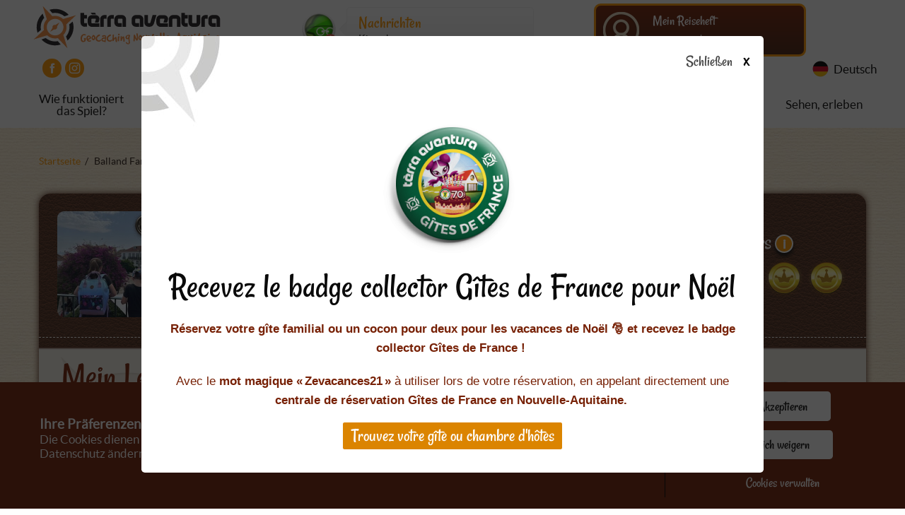

--- FILE ---
content_type: text/css
request_url: https://www.terra-aventura.fr/sites/default/files/css/css__moM0WxsnA_Qd1Ts0SYzHDYXMr1nE7gpkvQ3bSjIknc.css?delta=1&language=de&theme=terra&include=eJxljtEOwiAMRX8IxyeZAh3DlZW0oNOvl23OxPjSnN6ctNdDqX4C60DReCYWx6sNOEKj2gNBG6QVoAFusP4EIQFxPKKFJQOlF5ox0dfY2JRUrxJLsCcMvmnlbAoTnebGF0rLrEYrSEWZu10nzHhU-0szqkLE7j-1Yj6sbgjYSOyAPksR3mscm-Z-xsGyoJimKOf_jc094UPtPofMoRG-Ab5Ebr4
body_size: 45159
content:
/* @license MIT https://github.com/necolas/normalize.css/blob/8.0.1/LICENSE.md */
html{line-height:1.15;-webkit-text-size-adjust:100%;}body{margin:0;}main{display:block;}h1{font-size:2em;margin:0.67em 0;}hr{box-sizing:content-box;height:0;overflow:visible;}pre{font-family:monospace,monospace;font-size:1em;}a{background-color:transparent;}abbr[title]{border-bottom:none;text-decoration:underline;text-decoration:underline dotted;}b,strong{font-weight:bolder;}code,kbd,samp{font-family:monospace,monospace;font-size:1em;}small{font-size:80%;}sub,sup{font-size:75%;line-height:0;position:relative;vertical-align:baseline;}sub{bottom:-0.25em;}sup{top:-0.5em;}img{border-style:none;}button,input,optgroup,select,textarea{font-family:inherit;font-size:100%;line-height:1.15;margin:0;}button,input{overflow:visible;}button,select{text-transform:none;}button,[type="button"],[type="reset"],[type="submit"]{-webkit-appearance:button;}button::-moz-focus-inner,[type="button"]::-moz-focus-inner,[type="reset"]::-moz-focus-inner,[type="submit"]::-moz-focus-inner{border-style:none;padding:0;}button:-moz-focusring,[type="button"]:-moz-focusring,[type="reset"]:-moz-focusring,[type="submit"]:-moz-focusring{outline:1px dotted ButtonText;}fieldset{padding:0.35em 0.75em 0.625em;}legend{box-sizing:border-box;color:inherit;display:table;max-width:100%;padding:0;white-space:normal;}progress{vertical-align:baseline;}textarea{overflow:auto;}[type="checkbox"],[type="radio"]{box-sizing:border-box;padding:0;}[type="number"]::-webkit-inner-spin-button,[type="number"]::-webkit-outer-spin-button{height:auto;}[type="search"]{-webkit-appearance:textfield;outline-offset:-2px;}[type="search"]::-webkit-search-decoration{-webkit-appearance:none;}::-webkit-file-upload-button{-webkit-appearance:button;font:inherit;}details{display:block;}summary{display:list-item;}template{display:none;}[hidden]{display:none;}
/* @license GPL-2.0-or-later https://www.drupal.org/licensing/faq */
.progress__track{border-color:#b3b3b3;border-radius:10em;background-color:#f2f1eb;background-image:linear-gradient(#e7e7df,#f0f0f0);box-shadow:inset 0 1px 3px hsla(0,0%,0%,0.16);}.progress__bar{height:16px;margin-top:-1px;margin-left:-1px;padding:0 1px;-webkit-transition:width 0.5s ease-out;transition:width 0.5s ease-out;-webkit-animation:animate-stripes 3s linear infinite;border:1px #07629a solid;border-radius:10em;background:#057ec9;background-image:linear-gradient(to bottom,rgba(0,0,0,0),rgba(0,0,0,0.15)),linear-gradient(to right bottom,#0094f0 0%,#0094f0 25%,#007ecc 25%,#007ecc 50%,#0094f0 50%,#0094f0 75%,#0094f0 100%);background-size:40px 40px;}[dir="rtl"] .progress__bar{margin-right:-1px;margin-left:0;-webkit-animation-direction:reverse;animation-direction:reverse;}@media screen and (prefers-reduced-motion:reduce){.progress__bar{-webkit-transition:none;transition:none;-webkit-animation:none;}}@keyframes animate-stripes{0%{background-position:0 0,0 0;}100%{background-position:0 0,-80px 0;}}
.ui-dialog{position:absolute;z-index:1260;overflow:visible;padding:0;color:#000;border:solid 1px #ccc;background:#fff;}@media all and (max-width:48em){.ui-dialog{width:92% !important;}}.ui-dialog .ui-dialog-titlebar{border-width:0 0 1px 0;border-style:solid;border-color:#ccc;border-radius:0;background:#f3f4ee;font-weight:bold;}.ui-dialog .ui-dialog-titlebar-close{border:0;background:none;}.ui-dialog .ui-dialog-buttonpane{margin-top:0;padding:0.3em 1em;border-width:1px 0 0 0;border-color:#ccc;background:#f3f4ee;}.ui-dialog .ui-dialog-buttonpane .ui-dialog-buttonset{margin:0;padding:0;}.ui-dialog .ui-dialog-buttonpane .ui-button-text-only .ui-button-text{padding:0;}.ui-dialog .ui-dialog-content .form-actions{margin:0;padding:0;}.ui-dialog .ajax-progress-throbber{position:fixed;z-index:1000;top:48.5%;left:49%;width:24px;height:24px;padding:4px;opacity:0.9;border-radius:7px;background-color:#232323;background-image:url(/core/themes/starterkit_theme/images/icons/loading-small.gif);background-repeat:no-repeat;background-position:center center;}.ui-dialog .ajax-progress-throbber .throbber,.ui-dialog .ajax-progress-throbber .message{display:none;}
.file{display:inline-block;min-height:16px;padding-left:20px;background-repeat:no-repeat;background-position:left center;}[dir="rtl"] .file{padding-right:20px;padding-left:inherit;background-position:right center;}.file--general,.file--application-octet-stream{background-image:url(/core/themes/starterkit_theme/images/icons/application-octet-stream.png);}.file--package-x-generic{background-image:url(/core/themes/starterkit_theme/images/icons/package-x-generic.png);}.file--x-office-spreadsheet{background-image:url(/core/themes/starterkit_theme/images/icons/x-office-spreadsheet.png);}.file--x-office-document{background-image:url(/core/themes/starterkit_theme/images/icons/x-office-document.png);}.file--x-office-presentation{background-image:url(/core/themes/starterkit_theme/images/icons/x-office-presentation.png);}.file--text-x-script{background-image:url(/core/themes/starterkit_theme/images/icons/text-x-script.png);}.file--text-html{background-image:url(/core/themes/starterkit_theme/images/icons/text-html.png);}.file--text-plain{background-image:url(/core/themes/starterkit_theme/images/icons/text-plain.png);}.file--application-pdf{background-image:url(/core/themes/starterkit_theme/images/icons/application-pdf.png);}.file--application-x-executable{background-image:url(/core/themes/starterkit_theme/images/icons/application-x-executable.png);}.file--audio{background-image:url(/core/themes/starterkit_theme/images/icons/audio-x-generic.png);}.file--video{background-image:url(/core/themes/starterkit_theme/images/icons/video-x-generic.png);}.file--text{background-image:url(/core/themes/starterkit_theme/images/icons/text-x-generic.png);}.file--image{background-image:url(/core/themes/starterkit_theme/images/icons/image-x-generic.png);}
.action-links{margin:1em 0;padding:0;list-style:none;}[dir="rtl"] .action-links{margin-right:0;}.action-links li{display:inline-block;margin:0 0.3em;}.action-links li:first-child{margin-left:0;}[dir="rtl"] .action-links li:first-child{margin-right:0;margin-left:0.3em;}.button-action{display:inline-block;padding:0.2em 0.5em 0.3em;text-decoration:none;line-height:160%;}.button-action::before{margin-left:-0.1em;padding-right:0.2em;content:"+";font-weight:900;}[dir="rtl"] .button-action::before{margin-right:-0.1em;margin-left:0;padding-right:0;padding-left:0.2em;}
.breadcrumb{padding-bottom:0.5em;}.breadcrumb ol{margin:0;padding:0;}[dir="rtl"] .breadcrumb ol{margin-right:0;}.breadcrumb li{display:inline;margin:0;padding:0;list-style-type:none;}.breadcrumb li::before{content:" \BB ";}.breadcrumb li:first-child::before{content:none;}
.button,.image-button{margin-right:1em;margin-left:1em;}.button:first-child,.image-button:first-child{margin-right:0;margin-left:0;}
.container-inline label::after,.container-inline .label::after{content:":";}.form-type-radios .container-inline label::after,.form-type-checkboxes .container-inline label::after{content:"";}.form-type-radios .container-inline .form-type-radio,.form-type-checkboxes .container-inline .form-type-checkbox{margin:0 1em;}.container-inline .form-actions,.container-inline.form-actions{margin-top:0;margin-bottom:0;}
details{margin-top:1em;margin-bottom:1em;border:1px solid #ccc;}details > .details-wrapper{padding:0.5em 1.5em;}summary{padding:0.2em 0.5em;cursor:pointer;}
.exposed-filters .filters{float:left;margin-right:1em;}[dir="rtl"] .exposed-filters .filters{float:right;margin-right:0;margin-left:1em;}.exposed-filters .form-item{margin:0 0 0.1em 0;padding:0;}.exposed-filters .form-item label{float:left;width:10em;font-weight:normal;}[dir="rtl"] .exposed-filters .form-item label{float:right;}.exposed-filters .form-select{width:14em;}.exposed-filters .current-filters{margin-bottom:1em;}.exposed-filters .current-filters .placeholder{font-weight:bold;font-style:normal;}.exposed-filters .additional-filters{float:left;margin-right:1em;}[dir="rtl"] .exposed-filters .additional-filters{float:right;margin-right:0;margin-left:1em;}
.field__label{font-weight:bold;}.field--label-inline .field__label,.field--label-inline .field__items{float:left;}.field--label-inline .field__label,.field--label-inline > .field__item,.field--label-inline .field__items{padding-right:0.5em;}[dir="rtl"] .field--label-inline .field__label,[dir="rtl"] .field--label-inline .field__items{padding-right:0;padding-left:0.5em;}.field--label-inline .field__label::after{content:":";}
form .field-multiple-table{margin:0;}form .field-multiple-table .field-multiple-drag{width:30px;padding-right:0;}[dir="rtl"] form .field-multiple-table .field-multiple-drag{padding-left:0;}form .field-multiple-table .field-multiple-drag .tabledrag-handle{padding-right:0.5em;}[dir="rtl"] form .field-multiple-table .field-multiple-drag .tabledrag-handle{padding-right:0;padding-left:0.5em;}form .field-add-more-submit{margin:0.5em 0 0;}.form-item,.form-actions{margin-top:1em;margin-bottom:1em;}tr.odd .form-item,tr.even .form-item{margin-top:0;margin-bottom:0;}.form-composite > .fieldset-wrapper > .description,.form-item .description{font-size:0.85em;}label.option{display:inline;font-weight:normal;}.form-composite > legend,.label{display:inline;margin:0;padding:0;font-size:inherit;font-weight:bold;}.form-checkboxes .form-item,.form-radios .form-item{margin-top:0.4em;margin-bottom:0.4em;}.form-type-radio .description,.form-type-checkbox .description{margin-left:2.4em;}[dir="rtl"] .form-type-radio .description,[dir="rtl"] .form-type-checkbox .description{margin-right:2.4em;margin-left:0;}.marker{color:#e00;}.form-required::after{display:inline-block;width:6px;height:6px;margin:0 0.3em;content:"";vertical-align:super;background-image:url(/core/themes/starterkit_theme/images/icons/required.svg);background-repeat:no-repeat;background-size:6px 6px;}abbr.tabledrag-changed,abbr.ajax-changed{border-bottom:none;}.form-item input.error,.form-item textarea.error,.form-item select.error{border:2px solid red;}.form-item--error-message::before{display:inline-block;width:14px;height:14px;content:"";vertical-align:sub;background:url(/core/themes/starterkit_theme/images/icons/error.svg) no-repeat;background-size:contain;}
.icon-help{padding:1px 0 1px 20px;background:url(/core/themes/starterkit_theme/images/icons/help.png) 0 50% no-repeat;}[dir="rtl"] .icon-help{padding:1px 20px 1px 0;background-position:100% 50%;}.feed-icon{display:block;overflow:hidden;width:16px;height:16px;text-indent:-9999px;background:url(/core/themes/starterkit_theme/images/icons/feed.svg) no-repeat;}
.form--inline .form-item{float:left;margin-right:0.5em;}[dir="rtl"] .form--inline .form-item{float:right;margin-right:0;margin-left:0.5em;}[dir="rtl"] .views-filterable-options-controls .form-item{margin-right:2%;}.form--inline .form-item-separator{margin-top:2.3em;margin-right:1em;margin-left:0.5em;}[dir="rtl"] .form--inline .form-item-separator{margin-right:0.5em;margin-left:1em;}.form--inline .form-actions{clear:left;}[dir="rtl"] .form--inline .form-actions{clear:right;}
.item-list .title{font-weight:bold;}.item-list ul{margin:0 0 0.75em 0;padding:0;}.item-list li{margin:0 0 0.25em 1.5em;padding:0;}[dir="rtl"] .item-list li{margin:0 1.5em 0.25em 0;}.item-list--comma-list{display:inline;}.item-list--comma-list .item-list__comma-list,.item-list__comma-list li,[dir="rtl"] .item-list--comma-list .item-list__comma-list,[dir="rtl"] .item-list__comma-list li{margin:0;}
button.link{margin:0;padding:0;cursor:pointer;border:0;background:transparent;font-size:1em;}label button.link{font-weight:bold;}
ul.inline,ul.links.inline{display:inline;padding-left:0;}[dir="rtl"] ul.inline,[dir="rtl"] ul.links.inline{padding-right:0;padding-left:15px;}ul.inline li{display:inline;padding:0 0.5em;list-style-type:none;}ul.links a.is-active{color:#000;}
ul.menu{margin-left:1em;padding:0;list-style:none outside;text-align:left;}[dir="rtl"] ul.menu{margin-right:1em;margin-left:0;text-align:right;}.menu-item--expanded{list-style-type:circle;list-style-image:url(/core/themes/starterkit_theme/images/icons/menu-expanded.png);}.menu-item--collapsed{list-style-type:disc;list-style-image:url(/core/themes/starterkit_theme/images/icons/menu-collapsed.png);}[dir="rtl"] .menu-item--collapsed{list-style-image:url(/core/themes/starterkit_theme/images/icons/menu-collapsed-rtl.png);}.menu-item{margin:0;padding-top:0.2em;}ul.menu a.is-active{color:#000;}
.more-link{display:block;text-align:right;}[dir="rtl"] .more-link{text-align:left;}
.pager__items{clear:both;text-align:center;}.pager__item{display:inline;padding:0.5em;}.pager__item.is-active{font-weight:bold;}
tr.drag{background-color:#fffff0;}tr.drag-previous{background-color:#ffd;}body div.tabledrag-changed-warning{margin-bottom:0.5em;}
tr.selected td{background:#ffc;}td.checkbox,th.checkbox{text-align:center;}[dir="rtl"] td.checkbox,[dir="rtl"] th.checkbox{text-align:center;}
th.is-active img{display:inline;}td.is-active{background-color:#ddd;}
div.tabs{margin:1em 0;}ul.tabs{margin:0 0 0.5em;padding:0;list-style:none;}.tabs > li{display:inline-block;margin-right:0.3em;}[dir="rtl"] .tabs > li{margin-right:0;margin-left:0.3em;}.tabs a{display:block;padding:0.2em 1em;text-decoration:none;}.tabs a.is-active{background-color:#eee;}.tabs a:focus,.tabs a:hover{background-color:#f5f5f5;}
.form-textarea-wrapper textarea{display:block;box-sizing:border-box;width:100%;margin:0;}
.ui-dialog--narrow{max-width:500px;}@media screen and (max-width:600px){.ui-dialog--narrow{min-width:95%;max-width:95%;}}
.messages{padding:15px 20px 15px 35px;word-wrap:break-word;border:1px solid;border-width:1px 1px 1px 0;border-radius:2px;background:no-repeat 10px 17px;overflow-wrap:break-word;}[dir="rtl"] .messages{padding-right:35px;padding-left:20px;text-align:right;border-width:1px 0 1px 1px;background-position:right 10px top 17px;}.messages + .messages{margin-top:1.538em;}.messages__list{margin:0;padding:0;list-style:none;}.messages__item + .messages__item{margin-top:0.769em;}.messages--status{color:#325e1c;border-color:#c9e1bd #c9e1bd #c9e1bd transparent;background-color:#f3faef;background-image:url(/core/themes/starterkit_theme/images/icons/check.svg);box-shadow:-8px 0 0 #77b259;}[dir="rtl"] .messages--status{margin-left:0;border-color:#c9e1bd transparent #c9e1bd #c9e1bd;box-shadow:8px 0 0 #77b259;}.messages--warning{color:#734c00;border-color:#f4daa6 #f4daa6 #f4daa6 transparent;background-color:#fdf8ed;background-image:url(/core/themes/starterkit_theme/images/icons/warning.svg);box-shadow:-8px 0 0 #e09600;}[dir="rtl"] .messages--warning{border-color:#f4daa6 transparent #f4daa6 #f4daa6;box-shadow:8px 0 0 #e09600;}.messages--error{color:#a51b00;border-color:#f9c9bf #f9c9bf #f9c9bf transparent;background-color:#fcf4f2;background-image:url(/core/themes/starterkit_theme/images/icons/error.svg);box-shadow:-8px 0 0 #e62600;}[dir="rtl"] .messages--error{border-color:#f9c9bf transparent #f9c9bf #f9c9bf;box-shadow:8px 0 0 #e62600;}.messages--error p.error{color:#a51b00;}
.password-strength__meter{margin-top:0.5em;background-color:#ebeae4;}.password-strength__indicator{-webkit-transition:width 0.5s ease-out;transition:width 0.5s ease-out;background-color:#77b259;}.password-strength__indicator.is-weak{background-color:#e62600;}.password-strength__indicator.is-fair{background-color:#e09600;}.password-strength__indicator.is-good{background-color:#0074bd;}.password-strength__indicator.is-strong{background-color:#77b259;}.password-confirm,.password-field,.password-strength,.password-confirm-match,.password-confirm-message{width:55%;}.password-suggestions{max-width:34.7em;margin:0.7em 0;padding:0.2em 0.5em;border:1px solid #b4b4b4;}.password-suggestions ul{margin-bottom:0;}.confirm-parent,.password-parent{clear:left;overflow:hidden;max-width:33em;margin:0;}[dir="rtl"] .confirm-parent,[dir="rtl"] .password-parent{clear:right;}.password-confirm .ok{color:#325e1c;font-weight:bold;}.password-confirm .error{color:#a51b00;font-weight:bold;}
#smartbanner{position:absolute;left:0;top:-82px;border-bottom:1px solid #e8e8e8;width:100%;height:78px;font-family:'Helvetica Neue',sans-serif;background:-webkit-linear-gradient(top,#f4f4f4 0%,#cdcdcd 100%);background-image:-ms-linear-gradient(top,#F4F4F4 0%,#CDCDCD 100%);background-image:-moz-linear-gradient(top,#F4F4F4 0%,#CDCDCD 100%);box-shadow:0 1px 2px rgba(0,0,0,0.5);z-index:9998;-webkit-font-smoothing:antialiased;overflow:hidden;-webkit-text-size-adjust:none;}#smartbanner,html.sb-animation{-webkit-transition:all .3s ease;}#smartbanner .sb-container{margin:0 auto;}#smartbanner .sb-close{position:absolute;left:5px;top:5px;display:block;border:2px solid #fff;width:14px;height:14px;font-family:'ArialRoundedMTBold',Arial;font-size:15px;line-height:15px;text-align:center;color:#fff;background:#070707;text-decoration:none;text-shadow:none;border-radius:14px;box-shadow:0 2px 3px rgba(0,0,0,0.4);-webkit-font-smoothing:subpixel-antialiased;}#smartbanner .sb-close:active{font-size:13px;color:#aaa;}#smartbanner .sb-icon{position:absolute;left:30px;top:10px;display:block;width:57px;height:57px;background:rgba(0,0,0,0.6);background-size:cover;border-radius:10px;box-shadow:0 1px 3px rgba(0,0,0,0.3);}#smartbanner.no-icon .sb-icon{display:none;}#smartbanner .sb-info{position:absolute;left:98px;top:18px;width:44%;font-size:11px;line-height:1.2em;font-weight:bold;color:#6a6a6a;text-shadow:0 1px 0 rgba(255,255,255,0.8);}#smartbanner #smartbanner.no-icon .sb-info{left:34px;}#smartbanner .sb-info strong{display:block;font-size:13px;color:#4d4d4d;line-height:18px;}#smartbanner .sb-info > span{display:block;}#smartbanner .sb-info em{font-style:normal;text-transform:uppercase;}#smartbanner .sb-button{position:absolute;right:20px;top:24px;border:1px solid #bfbfbf;padding:0 10px;min-width:10%;height:24px;font-size:14px;line-height:24px;text-align:center;font-weight:bold;color:#6a6a6a;background:-webkit-linear-gradient(top,#efefef 0%,#dcdcdc 100%);text-transform:uppercase;text-decoration:none;text-shadow:0 1px 0 rgba(255,255,255,0.8);border-radius:3px;box-shadow:0 1px 0 rgba(255,255,255,0.6),0 1px 0 rgba(255,255,255,0.7) inset;}#smartbanner .sb-button:active,#smartbanner .sb-button:hover{background:-webkit-linear-gradient(top,#dcdcdc 0%,#efefef 100%);}#smartbanner .sb-icon.gloss:after{content:'';position:absolute;left:0;top:-1px;border-top:1px solid rgba(255,255,255,0.8);width:100%;height:50%;background:-webkit-linear-gradient(top,rgba(255,255,255,0.7) 0%,rgba(255,255,255,0.2) 100%);border-radius:10px 10px 12px 12px;}#smartbanner.android{border-color:#212228;background:#3d3d3d url('[data-uri]');border-top:5px solid #88B131;box-shadow:none;}#smartbanner.android .sb-close{border:0;width:17px;height:17px;line-height:17px;color:#b1b1b3;background:#1c1e21;text-shadow:0 1px 1px #000;box-shadow:0 1px 2px rgba(0,0,0,0.8) inset,0 1px 1px rgba(255,255,255,0.3);}#smartbanner.android .sb-close:active{color:#eee;}#smartbanner.android .sb-info{color:#ccc;text-shadow:0 1px 2px #000;}#smartbanner.android .sb-info strong{color:#fff;}#smartbanner.android .sb-button{min-width:12%;border:1px solid #DDDCDC;padding:1px;color:#d1d1d1;background:none;border-radius:0;box-shadow:none;min-height:28px}#smartbanner.android .sb-button span{text-align:center;display:block;padding:0 10px;background-color:#42B6C9;background-image:-webkit-gradient(linear,0 0,0 100%,from(#42B6C9),to(#39A9BB));background-image:-moz-linear-gradient(top,#42B6C9,#39A9BB);text-transform:none;text-shadow:none;box-shadow:none;}#smartbanner.android .sb-button:active,#smartbanner.android .sb-button:hover{background:none;}#smartbanner.android .sb-button:active span,#smartbanner.android .sb-button:hover span{background:#2AC7E1;}#smartbanner.windows .sb-icon{border-radius:0px;}
@font-face{font-display:block;font-family:latoblack;font-style:normal;font-weight:400;src:url(/themes/custom/terra/assets/fonts/lato/black.woff2) format("woff2"),url(/themes/custom/terra/assets/fonts/lato/black.woff) format("woff")}@font-face{font-display:block;font-family:latobold;font-style:normal;font-weight:400;src:url(/themes/custom/terra/assets/fonts/lato/bold.woff2) format("woff2"),url(/themes/custom/terra/assets/fonts/lato/bold.woff) format("woff")}@font-face{font-display:block;font-family:latoregular;font-style:normal;font-weight:400;src:url(/themes/custom/terra/assets/fonts/lato/regular.woff2) format("woff2"),url(/themes/custom/terra/assets/fonts/lato/regular.woff) format("woff")}@font-face{font-display:block;font-family:Rancho;font-style:normal;font-weight:400;src:url(/themes/custom/terra/assets/fonts/rancho/regular.eot);src:url(/themes/custom/terra/assets/fonts/rancho/regular.eot#iefix) format("embedded-opentype"),url(/themes/custom/terra/assets/fonts/rancho/regular.woff) format("woff"),url(/themes/custom/terra/assets/fonts/rancho/regular.ttf) format("truetype"),url(/themes/custom/terra/assets/fonts/rancho/regular.svg#Rancho) format("svg")}@font-face{font-display:block;font-family:age;font-style:normal;font-weight:400;src:url(/themes/custom/terra/assets/fonts/age/age.woff2) format("woff2"),url(/themes/custom/terra/assets/fonts/age/age.woff) format("woff")}@font-face{font-display:block;font-family:baijamjuree;font-style:normal;font-weight:400;src:url(/themes/custom/terra/assets/fonts/baijamjuree/baijamjuree.woff2) format("woff2"),url(/themes/custom/terra/assets/fonts/baijamjuree/baijamjuree.woff) format("woff")}@font-face{font-display:block;font-family:voyagerheavy;font-style:normal;font-weight:400;src:url(/themes/custom/terra/assets/espacegame/fonts/voyager-heavy.woff2) format("woff2"),url(/themes/custom/terra/assets/espacegame/fonts/voyager-heavy.woff) format("woff")}@font-face{font-display:fallback;font-family:icomoon;font-style:normal;font-weight:400;src:url(/themes/custom/terra/assets/fonts/icomoon/icomoon.eot?gkct3ne=);src:url(/themes/custom/terra/assets/fonts/icomoon/icomoon.eot?gkct3ne=#iefix) format("embedded-opentype"),url(/themes/custom/terra/assets/fonts/icomoon/icomoon.ttf?gkct3ne=) format("truetype"),url(/themes/custom/terra/assets/fonts/icomoon/icomoon.woff?gkct3ne=) format("woff"),url(/themes/custom/terra/assets/fonts/icomoon/icomoon.svg?gkct3ne=#icomoon) format("svg")}.owl-carousel{display:none;width:100%;-webkit-tap-highlight-color:transparent;position:relative;z-index:1}.owl-carousel .owl-stage{-moz-backface-visibility:hidden;position:relative;touch-action:manipulation}.owl-carousel .owl-stage:after{clear:both;content:".";display:block;height:0;line-height:0;visibility:hidden}.owl-carousel .owl-stage-outer{overflow:hidden;position:relative;-webkit-transform:translateZ(0)}.owl-carousel .owl-item,.owl-carousel .owl-wrapper{-webkit-backface-visibility:hidden;-moz-backface-visibility:hidden;-ms-backface-visibility:hidden;-webkit-transform:translateZ(0);-moz-transform:translateZ(0);-ms-transform:translateZ(0)}.owl-carousel .owl-item{-webkit-backface-visibility:hidden;float:left;min-height:1px;position:relative;-webkit-tap-highlight-color:transparent;-webkit-touch-callout:none}.owl-carousel .owl-item img{display:block;width:100%}.owl-carousel .owl-dots.disabled,.owl-carousel .owl-nav.disabled{display:none}.owl-carousel .owl-dot,.owl-carousel .owl-nav .owl-next,.owl-carousel .owl-nav .owl-prev{cursor:pointer;-webkit-user-select:none;-moz-user-select:none;user-select:none}.owl-carousel .owl-nav button.owl-next,.owl-carousel .owl-nav button.owl-prev,.owl-carousel button.owl-dot{background:none;border:none;color:inherit;font:inherit;padding:0!important}.owl-carousel.owl-loaded{display:block}.owl-carousel.owl-loading{display:block;opacity:0}.owl-carousel.owl-hidden{opacity:0}.owl-carousel.owl-refresh .owl-item{visibility:hidden}.owl-carousel.owl-drag .owl-item{touch-action:pan-y;-webkit-user-select:none;-moz-user-select:none;user-select:none}.owl-carousel.owl-grab{cursor:move;cursor:grab}.owl-carousel.owl-rtl{direction:rtl}.owl-carousel.owl-rtl .owl-item{float:right}.no-js .owl-carousel{display:block}.owl-carousel .animated{animation-duration:1s;animation-fill-mode:both}.owl-carousel .owl-animated-in{z-index:0}.owl-carousel .owl-animated-out{z-index:1}.owl-carousel .fadeOut{animation-name:fadeOut}@keyframes fadeOut{0%{opacity:1}to{opacity:0}}.owl-height{transition:height .5s ease-in-out}.owl-carousel .owl-item .owl-lazy{opacity:0;transition:opacity .4s ease}.owl-carousel .owl-item .owl-lazy:not([src]),.owl-carousel .owl-item .owl-lazy[src^=""]{max-height:0}.owl-carousel .owl-item img.owl-lazy{transform-style:preserve-3d}.owl-carousel .owl-video-wrapper{background:#000;height:100%;position:relative}.owl-carousel .owl-video-play-icon{-webkit-backface-visibility:hidden;background:url(/themes/custom/terra/assets/css/owl.video.play.png) no-repeat;cursor:pointer;height:80px;left:50%;margin-left:-40px;margin-top:-40px;position:absolute;top:50%;transition:transform .1s ease;width:80px;z-index:1}.owl-carousel .owl-video-play-icon:hover{transform:scale(1.3)}.owl-carousel .owl-video-playing .owl-video-play-icon,.owl-carousel .owl-video-playing .owl-video-tn{display:none}.owl-carousel .owl-video-tn{background-position:50%;background-repeat:no-repeat;background-size:contain;height:100%;opacity:0;transition:opacity .4s ease}.owl-carousel .owl-video-frame{height:100%;position:relative;width:100%;z-index:1}.owl-theme .owl-nav{margin-top:10px;text-align:center;-webkit-tap-highlight-color:transparent}.owl-theme .owl-nav [class*=owl-]{background:#d6d6d6;border-radius:3px;color:#fff;cursor:pointer;display:inline-block;font-size:14px;margin:5px;padding:4px 7px}.owl-theme .owl-nav [class*=owl-]:hover{background:#869791;color:#fff;text-decoration:none}.owl-theme .owl-nav .disabled{cursor:default;opacity:.5}.owl-theme .owl-nav.disabled+.owl-dots{margin-top:10px}.owl-theme .owl-dots{text-align:center;-webkit-tap-highlight-color:transparent}.owl-theme .owl-dots .owl-dot{display:inline-block;zoom:1;*display:inline}.owl-theme .owl-dots .owl-dot span{-webkit-backface-visibility:visible;background:#d6d6d6;border-radius:30px;display:block;height:10px;margin:5px 7px;transition:opacity .2s ease;width:10px}.owl-theme .owl-dots .owl-dot.active span,.owl-theme .owl-dots .owl-dot:hover span{background:#869791}[class*=" icon-"],[class^=icon-]{font-family:icomoon!important;speak:none;font-style:normal;font-variant:normal;font-weight:400;line-height:1;text-transform:none;-webkit-font-smoothing:antialiased;-moz-osx-font-smoothing:grayscale}.icon-info:before{content:"\e92f"}.icon-lock:before{content:"\e92d"}.icon-calendar:before{content:"\e92e"}.icon-pied:before{content:"\e92a"}.icon-like:before{content:"\e929"}.icon-next-courses-add:before{content:"\e927"}.icon-next-courses-delete:before{content:"\e928"}.icon-close:before{content:"\e926"}.icon-options:before{content:"\e925"}.icon-maintenance:before{content:"\e923"}.icon-bouteille:before{content:"\e900"}.icon-check:before{content:"\e901"}.icon-poussette:before{content:"\e902"}.icon-velo:before{content:"\e903"}.icon-virtuelle:before{content:"\e904"}.icon-voiture:before{content:"\e905"}.icon-liste:before{content:"\e906"}.icon-twitter:before{content:"\e907"}.icon-fb:before{content:"\e908"}.icon-youtube:before{content:"\e909"}.icon-flickr:before{content:"\e90a"}.icon-web:before{content:"\e90b"}.icon-poi:before{content:"\e90c"}.icon-edit:before{content:"\e90d"}.icon-more:before{content:"\e90e"}.icon-ornament:before{content:"\e90f"}.icon-app:before{content:"\e910"}.icon-speaker:before{content:"\e911"}.icon-photo:before{content:"\e912"}.icon-movie:before{content:"\e913"}.icon-terra:before{content:"\e914"}.icon-top:before{content:"\e915"}.icon-team:before{content:"\e916"}.icon-cacheFound:before{content:"\e917"}.icon-km:before{content:"\e918"}.icon-pager-prev:before{content:"\e919"}.icon-pager-next:before{content:"\e91a"}.icon-pager-last:before{content:"\e91b"}.icon-pager-first:before{content:"\e91c"}.icon-mobilitereduite:before{content:"\e91d"}.icon-bottom:before{content:"\e91e"}.icon-new:before{content:"\e91f"}.icon-heart:before{content:"\e920"}.icon-realite:before{content:"\e921"}.icon-instagram:before{content:"\e922"}.icon-information-outline:before{content:"\e924"}.icon-star-full:before{content:"\e9d9"}.icon-eye:before{content:"\e9ce"}.icon-is-done:before{content:"\e92b"}.icon-partner:before{content:"\e92c"}.icon-eye-blocked:before{content:"\e9d1"}.icon-map2:before{content:"\e94c"}.icon-list:before{content:"\e9ba"}body{background:#fefefe;color:#4b2011;font-family:latoregular,Helvetica,Arial,sans-serif;font-weight:400;line-height:1.3}hr{border-bottom:1px solid #cacaca;border-top:0;clear:both;height:0;margin:1.25rem auto;max-width:75rem}.button{background-color:#9d4b2c;border:1px solid transparent;border-radius:.3rem;cursor:pointer;display:inline-block;font-size:1.25rem;line-height:1;margin:-3px 0 1rem;padding:.4rem .7rem;text-align:center;transition:background-color .25s ease-out,color .25s ease-out;vertical-align:middle}.button:hover{background-color:#772106}.button.hollow{background-color:transparent;border:1px solid #9d4b2c;color:#9d4b2c}.button.hollow.light{background-color:transparent;border:1px solid #fefefe;color:#fefefe}.button.secondary{background-color:#f90}.button.secondary:hover{background-color:#db8400}.button.secondary.hollow{border:1px solid #f90;color:#f90}.button.tertiary{background-color:#bcae99}.button.tertiary:hover{background-color:#9e896b}.button.light{background-color:#fefefe;color:#0a0a0a}.button.light:hover{background-color:#eee}.button.light.clear{color:#fefefe}.button.large{font-size:1.5rem}.button.expanded{display:block;margin-left:0;margin-right:0;width:100%}p{font-size:inherit;line-height:1.6;margin-bottom:1.25rem;text-rendering:optimizeLegibility}em,i{font-style:italic}b,em,i,strong{line-height:inherit}b,strong{font-weight:700}small{font-size:80%;line-height:inherit}dl,ol,ul{line-height:1.6;list-style-position:outside;margin-bottom:1.25rem;margin-left:1.25rem}ul{list-style-type:disc}li{font-size:inherit}.h1,.h2,.h3,.h4,.h5,.h6,h1,h2,h3,h4,h5,h6{color:inherit;font-family:Rancho,Helvetica,Arial,sans-serif;font-style:normal;font-weight:400;text-rendering:optimizeLegibility}.h1 small,.h2 small,.h3 small,.h4 small,.h5 small,.h6 small,h1 small,h2 small,h3 small,h4 small,h5 small,h6 small{color:#cacaca;line-height:0}.h1,h1{font-size:3.125rem}.h1,.h2,h1,h2{line-height:1.4;margin-bottom:.5rem;margin-top:0}.h2,h2{font-size:2.5rem}.h3,h3{font-size:2.125rem}.h3,.h4,h3,h4{line-height:1.4;margin-bottom:.5rem;margin-top:0}.h4,h4{font-size:1.625rem}.h5,h5{font-size:1.25rem}.h5,.h6,h5,h6{line-height:1.4;margin-bottom:.5rem;margin-top:0}.h6,h6{font-size:1rem}@media print,screen and (min-width:40em){.h1,h1{font-size:3.75rem}.h2,h2{font-size:3.125rem}.h3,h3{font-size:2rem}.h4,h4{font-size:1.625rem}.h5,h5{font-size:1.25rem}.h6,h6{font-size:1rem}}a{color:#9d4b2c;cursor:pointer;line-height:inherit;text-decoration:none}.text-color-primpary,a:focus,a:hover{color:#772106}.text-color-primary-strong{color:#2f2019}.text-color-primary-medium{color:#4b2011}.text-color-secondary{color:#f90}.text-color-light{color:#fefefe}.background-color-primary{background-color:#772106}.text-right{text-align:right}.text-center{text-align:center}.text-left{text-align:left}button{-webkit-appearance:none;-moz-appearance:none;appearance:none;background:transparent;border:0;border-radius:.3rem;cursor:auto;line-height:1;overflow:visible;padding:0;text-transform:none}.row{display:flex;flex-flow:row wrap;margin-left:auto;margin-right:auto;max-width:75rem}.row .row{margin-left:-.625rem;margin-right:-.625rem}@media print,screen and (min-width:40em){.row .row{margin-left:-.9375rem;margin-right:-.9375rem}}@media print,screen and (min-width:64em){.row .row{margin-left:-.9375rem;margin-right:-.9375rem}}.row .row.collapse{margin-left:0;margin-right:0}.row.expanded{max-width:none}.row.expanded .row{margin-left:auto;margin-right:auto}.row:not(.expanded) .row{max-width:none}.row.collapse>.column,.row.collapse>.columns{padding-left:0;padding-right:0}.row.collapse>.column>.row,.row.collapse>.columns>.row,.row.is-collapse-child{margin-left:0;margin-right:0}.column,.columns{flex:1 1 0px;min-width:0;padding-left:.625rem;padding-right:.625rem}@media print,screen and (min-width:40em){.column,.columns{padding-left:.9375rem;padding-right:.9375rem}}.column.row.row,.row.row.columns{display:block;float:none}.row .column.row.row,.row .row.row.columns{margin-left:0;margin-right:0;padding-left:0;padding-right:0}.small-1{flex:0 0 8.3333333333%;max-width:8.3333333333%}.small-offset-0{margin-left:0}.small-2{flex:0 0 16.6666666667%;max-width:16.6666666667%}.small-offset-1{margin-left:8.3333333333%}.small-3{flex:0 0 25%;max-width:25%}.small-offset-2{margin-left:16.6666666667%}.small-4{flex:0 0 33.3333333333%;max-width:33.3333333333%}.small-offset-3{margin-left:25%}.small-5{flex:0 0 41.6666666667%;max-width:41.6666666667%}.small-offset-4{margin-left:33.3333333333%}.small-6{flex:0 0 50%;max-width:50%}.small-offset-5{margin-left:41.6666666667%}.small-7{flex:0 0 58.3333333333%;max-width:58.3333333333%}.small-offset-6{margin-left:50%}.small-8{flex:0 0 66.6666666667%;max-width:66.6666666667%}.small-offset-7{margin-left:58.3333333333%}.small-9{flex:0 0 75%;max-width:75%}.small-offset-8{margin-left:66.6666666667%}.small-10{flex:0 0 83.3333333333%;max-width:83.3333333333%}.small-offset-9{margin-left:75%}.small-11{flex:0 0 91.6666666667%;max-width:91.6666666667%}.small-offset-10{margin-left:83.3333333333%}.small-12{flex:0 0 100%;max-width:100%}.small-offset-11{margin-left:91.6666666667%}.small-up-1{flex-wrap:wrap}.small-up-1>.column,.small-up-1>.columns{flex:0 0 100%;max-width:100%}.small-up-2{flex-wrap:wrap}.small-up-2>.column,.small-up-2>.columns{flex:0 0 50%;max-width:50%}.small-up-3{flex-wrap:wrap}.small-up-3>.column,.small-up-3>.columns{flex:0 0 33.3333333333%;max-width:33.3333333333%}.small-up-4{flex-wrap:wrap}.small-up-4>.column,.small-up-4>.columns{flex:0 0 25%;max-width:25%}.small-up-5{flex-wrap:wrap}.small-up-5>.column,.small-up-5>.columns{flex:0 0 20%;max-width:20%}.small-up-6{flex-wrap:wrap}.small-up-6>.column,.small-up-6>.columns{flex:0 0 16.6666666667%;max-width:16.6666666667%}.small-up-7{flex-wrap:wrap}.small-up-7>.column,.small-up-7>.columns{flex:0 0 14.2857142857%;max-width:14.2857142857%}.small-up-8{flex-wrap:wrap}.small-up-8>.column,.small-up-8>.columns{flex:0 0 12.5%;max-width:12.5%}.small-collapse>.column,.small-collapse>.columns{padding-left:0;padding-right:0}.small-uncollapse>.column,.small-uncollapse>.columns{padding-left:.625rem;padding-right:.625rem}@media print,screen and (min-width:40em){.medium-1{flex:0 0 8.3333333333%;max-width:8.3333333333%}.medium-offset-0{margin-left:0}.medium-2{flex:0 0 16.6666666667%;max-width:16.6666666667%}.medium-offset-1{margin-left:8.3333333333%}.medium-3{flex:0 0 25%;max-width:25%}.medium-offset-2{margin-left:16.6666666667%}.medium-4{flex:0 0 33.3333333333%;max-width:33.3333333333%}.medium-offset-3{margin-left:25%}.medium-5{flex:0 0 41.6666666667%;max-width:41.6666666667%}.medium-offset-4{margin-left:33.3333333333%}.medium-6{flex:0 0 50%;max-width:50%}.medium-offset-5{margin-left:41.6666666667%}.medium-7{flex:0 0 58.3333333333%;max-width:58.3333333333%}.medium-offset-6{margin-left:50%}.medium-8{flex:0 0 66.6666666667%;max-width:66.6666666667%}.medium-offset-7{margin-left:58.3333333333%}.medium-9{flex:0 0 75%;max-width:75%}.medium-offset-8{margin-left:66.6666666667%}.medium-10{flex:0 0 83.3333333333%;max-width:83.3333333333%}.medium-offset-9{margin-left:75%}.medium-11{flex:0 0 91.6666666667%;max-width:91.6666666667%}.medium-offset-10{margin-left:83.3333333333%}.medium-12{flex:0 0 100%;max-width:100%}.medium-offset-11{margin-left:91.6666666667%}.medium-up-1{flex-wrap:wrap}.medium-up-1>.column,.medium-up-1>.columns{flex:0 0 100%;max-width:100%}.medium-up-2{flex-wrap:wrap}.medium-up-2>.column,.medium-up-2>.columns{flex:0 0 50%;max-width:50%}.medium-up-3{flex-wrap:wrap}.medium-up-3>.column,.medium-up-3>.columns{flex:0 0 33.3333333333%;max-width:33.3333333333%}.medium-up-4{flex-wrap:wrap}.medium-up-4>.column,.medium-up-4>.columns{flex:0 0 25%;max-width:25%}.medium-up-5{flex-wrap:wrap}.medium-up-5>.column,.medium-up-5>.columns{flex:0 0 20%;max-width:20%}.medium-up-6{flex-wrap:wrap}.medium-up-6>.column,.medium-up-6>.columns{flex:0 0 16.6666666667%;max-width:16.6666666667%}.medium-up-7{flex-wrap:wrap}.medium-up-7>.column,.medium-up-7>.columns{flex:0 0 14.2857142857%;max-width:14.2857142857%}.medium-up-8{flex-wrap:wrap}.medium-up-8>.column,.medium-up-8>.columns{flex:0 0 12.5%;max-width:12.5%}}@media print,screen and (min-width:40em) and (min-width:40em){.medium-expand{flex:1 1 0px}}.row.medium-unstack>.column,.row.medium-unstack>.columns{flex:0 0 100%}@media print,screen and (min-width:40em){.row.medium-unstack>.column,.row.medium-unstack>.columns{flex:1 1 0px}.medium-collapse>.column,.medium-collapse>.columns{padding-left:0;padding-right:0}.medium-uncollapse>.column,.medium-uncollapse>.columns{padding-left:.9375rem;padding-right:.9375rem}}@media print,screen and (min-width:64em){.large-1{flex:0 0 8.3333333333%;max-width:8.3333333333%}.large-offset-0{margin-left:0}.large-2{flex:0 0 16.6666666667%;max-width:16.6666666667%}.large-offset-1{margin-left:8.3333333333%}.large-3{flex:0 0 25%;max-width:25%}.large-offset-2{margin-left:16.6666666667%}.large-4{flex:0 0 33.3333333333%;max-width:33.3333333333%}.large-offset-3{margin-left:25%}.large-5{flex:0 0 41.6666666667%;max-width:41.6666666667%}.large-offset-4{margin-left:33.3333333333%}.large-6{flex:0 0 50%;max-width:50%}.large-offset-5{margin-left:41.6666666667%}.large-7{flex:0 0 58.3333333333%;max-width:58.3333333333%}.large-offset-6{margin-left:50%}.large-8{flex:0 0 66.6666666667%;max-width:66.6666666667%}.large-offset-7{margin-left:58.3333333333%}.large-9{flex:0 0 75%;max-width:75%}.large-offset-8{margin-left:66.6666666667%}.large-10{flex:0 0 83.3333333333%;max-width:83.3333333333%}.large-offset-9{margin-left:75%}.large-11{flex:0 0 91.6666666667%;max-width:91.6666666667%}.large-offset-10{margin-left:83.3333333333%}.large-12{flex:0 0 100%;max-width:100%}.large-offset-11{margin-left:91.6666666667%}.large-up-1{flex-wrap:wrap}.large-up-1>.column,.large-up-1>.columns{flex:0 0 100%;max-width:100%}.large-up-2{flex-wrap:wrap}.large-up-2>.column,.large-up-2>.columns{flex:0 0 50%;max-width:50%}.large-up-3{flex-wrap:wrap}.large-up-3>.column,.large-up-3>.columns{flex:0 0 33.3333333333%;max-width:33.3333333333%}.large-up-4{flex-wrap:wrap}.large-up-4>.column,.large-up-4>.columns{flex:0 0 25%;max-width:25%}.large-up-5{flex-wrap:wrap}.large-up-5>.column,.large-up-5>.columns{flex:0 0 20%;max-width:20%}.large-up-6{flex-wrap:wrap}.large-up-6>.column,.large-up-6>.columns{flex:0 0 16.6666666667%;max-width:16.6666666667%}.large-up-7{flex-wrap:wrap}.large-up-7>.column,.large-up-7>.columns{flex:0 0 14.2857142857%;max-width:14.2857142857%}.large-up-8{flex-wrap:wrap}.large-up-8>.column,.large-up-8>.columns{flex:0 0 12.5%;max-width:12.5%}}@media print,screen and (min-width:64em) and (min-width:64em){.large-expand{flex:1 1 0px}}.row.large-unstack>.column,.row.large-unstack>.columns{flex:0 0 100%}@media print,screen and (min-width:64em){.row.large-unstack>.column,.row.large-unstack>.columns{flex:1 1 0px}.large-collapse>.column,.large-collapse>.columns{padding-left:0;padding-right:0}.large-uncollapse>.column,.large-uncollapse>.columns{padding-left:.9375rem;padding-right:.9375rem}}.shrink{flex:0 0 auto;max-width:100%}.column-block{margin-bottom:1.25rem}.column-block>:last-child{margin-bottom:0}@media print,screen and (min-width:40em){.column-block{margin-bottom:1.875rem}.column-block>:last-child{margin-bottom:0}}.align-left{justify-content:flex-start}.align-right{justify-content:flex-end}.align-center{justify-content:center}.align-justify{justify-content:space-between}.align-spaced{justify-content:space-around}.align-left.vertical.menu>li>a{justify-content:flex-start}.align-right.vertical.menu>li>a{justify-content:flex-end}.align-center.vertical.menu>li>a{justify-content:center}.align-top{align-items:flex-start}.align-self-top{align-self:flex-start}.align-bottom{align-items:flex-end}.align-self-bottom{align-self:flex-end}.align-middle{align-items:center}.align-self-middle{align-self:center}.align-stretch{align-items:stretch}.align-self-stretch{align-self:stretch}.align-center-middle{align-content:center;align-items:center;justify-content:center}.small-order-1{order:1}.small-order-2{order:2}.small-order-3{order:3}.small-order-4{order:4}.small-order-5{order:5}.small-order-6{order:6}@media print,screen and (min-width:40em){.medium-order-1{order:1}.medium-order-2{order:2}.medium-order-3{order:3}.medium-order-4{order:4}.medium-order-5{order:5}.medium-order-6{order:6}}@media print,screen and (min-width:64em){.large-order-1{order:1}.large-order-2{order:2}.large-order-3{order:3}.large-order-4{order:4}.large-order-5{order:5}.large-order-6{order:6}}.float-left{float:left}.float-right{float:right}.float-center{display:block;margin-left:auto;margin-right:auto}.clearfix:after,.clearfix:before{content:" ";display:table;flex-basis:0;order:1}.clearfix:after{clear:both}.hide{display:none!important}.invisible{visibility:hidden}.visible{visibility:visible}@media print,screen and (max-width:39.99875em){.hide-for-small-only{display:none!important}}@media screen and (max-width:0em),screen and (min-width:40em){.show-for-small-only{display:none!important}}@media print,screen and (min-width:40em){.hide-for-medium{display:none!important}}@media screen and (max-width:39.99875em){.show-for-medium{display:none!important}}@media print,screen and (min-width:40em) and (max-width:63.99875em){.hide-for-medium-only{display:none!important}}@media screen and (max-width:39.99875em),screen and (min-width:64em){.show-for-medium-only{display:none!important}}@media print,screen and (min-width:64em){.hide-for-large{display:none!important}}@media screen and (max-width:63.99875em){.show-for-large{display:none!important}}@media print,screen and (min-width:64em) and (max-width:74.99875em){.hide-for-large-only{display:none!important}}@media screen and (max-width:63.99875em),screen and (min-width:75em){.show-for-large-only{display:none!important}}.reveal-overlay{background-color:hsla(0,0%,4%,.45);border-radius:.3rem;bottom:0;display:none;left:0;overflow-y:auto;position:fixed;right:0;top:0;z-index:10001}.reveal{background-color:#fefefe;border-radius:0;box-shadow:0 0 10rem hsla(0,0%,100%,.4);display:none;margin:100px auto;max-width:75rem;outline:none;position:relative;width:100%;z-index:9999}@media (min-width:40rem){.reveal .reveal.tiny{max-width:75rem;width:30%}.reveal .reveal.small{max-width:75rem;width:50%}.reveal .reveal.large{max-width:75rem;width:90%}}@media (max-width:39.99875em){.reveal{border-radius:0;bottom:0;height:100%;left:0;margin-left:0;max-width:none;min-height:100%;overflow:auto;right:0;top:0;width:100%}}.reveal .close-button{-webkit-appearance:none;-moz-appearance:none;appearance:none;background:transparent;border:0;cursor:pointer;font-size:2.4rem;line-height:1;position:absolute;right:1rem;top:.5rem}[data-whatinput=keyboard] .reveal .close-button:focus{outline:1px dotted}.reveal-title{background-color:#f90;border-top-left-radius:.3rem;border-top-right-radius:.3rem;color:#fefefe;font-family:Rancho,Helvetica,Arial,sans-serif;font-size:2.25rem;padding:.6rem 3rem .6rem 2rem;text-align:center}.reveal-content{padding:2rem}.reveal-footer{align-items:center;background:#2f2019;border-bottom-left-radius:.3rem;border-bottom-right-radius:.3rem;display:flex;justify-content:flex-end;overflow:hidden;padding:.6rem}.reveal-footer .button{margin-bottom:0}.tabs{display:flex;list-style-type:none;margin:0}.tabs li{margin-bottom:-1px}.tabs-title{display:inline-block;margin:0;min-width:15rem}.tabs-title>a{background:#2f2019;border:1px solid transparent;border-bottom:none;border-radius:.3rem;color:#fefefe;display:block;font-family:Rancho,Helvetica,Arial,sans-serif;font-size:1.2rem;padding:.5rem 1.5rem;transition:background-color .2s ease,border-color .2s ease}.tabs-title>a:focus,.tabs-title>a:hover,.tabs-title>a[aria-selected=true]{background:#f90;color:#fefefe}.tabs-link{align-items:center;display:flex;height:100%;justify-content:center}.tabs-panel{display:none}.tabs-panel.is-active{display:block}.tabs-content{background:transparent;border:1px solid transparent;border-top:0;color:#fefefe;transition:all .5s ease}[type=color],[type=date],[type=datetime-local],[type=datetime],[type=email],[type=month],[type=number],[type=password],[type=search],[type=tel],[type=text],[type=time],[type=url],[type=week],textarea{-webkit-appearance:none;-moz-appearance:none;appearance:none;background-color:#fefefe;border:2px solid #cacaca;border-radius:.2rem;box-shadow:inset 0 1px 2px hsla(0,0%,4%,.1);box-sizing:border-box;color:#0a0a0a;display:block;font-family:inherit;font-size:1rem;font-weight:400;height:2.2375rem;line-height:1.3;margin:0 0 1rem;padding:.5rem;transition:box-shadow .5s,border-color .25s ease-in-out;width:100%}[type=color]:focus,[type=date]:focus,[type=datetime-local]:focus,[type=datetime]:focus,[type=email]:focus,[type=month]:focus,[type=number]:focus,[type=password]:focus,[type=search]:focus,[type=tel]:focus,[type=text]:focus,[type=time]:focus,[type=url]:focus,[type=week]:focus,textarea:focus{border-width:2px;box-shadow:0 0 5px #cacaca;outline:none;transition:box-shadow .5s,border-color .25s ease-in-out}textarea{max-width:100%}input:disabled,input[readonly],textarea:disabled,textarea[readonly]{background-color:#eee;cursor:not-allowed}[type=button],[type=submit]{-webkit-appearance:none;-moz-appearance:none;appearance:none;border-radius:.3rem}input[type=search]{box-sizing:border-box}label{color:#0a0a0a;display:block;font-size:.875rem;font-weight:400;line-height:1.8;margin:0}fieldset{border-width:0}.accordion-content{background-color:#fefefe;color:#0a0a0a;display:none;padding:1rem}@keyframes like-transform{0%{background:hsla(0,0%,100%,.75);transform:scale(1.2)}30%{background:hsla(0,0%,100%,.75);transform:scale(0)}31%{background-color:#f90;color:#fefefe;transform:scale(0)}60%{background-color:#f90;color:#fefefe;transform:scale(1.2)}80%,to{background:hsla(0,0%,100%,.75);color:#f90;transform:scale(1)}}@keyframes like-stars{0%,50%{opacity:0;transform:rotate(0) scale(1)}51%{opacity:1;transform:rotate(0) scale(1)}80%{opacity:1;transform:rotate(10deg) scale(1.3)}to{opacity:0;transform:rotate(30deg) scale(1.6)}}@keyframes bounce-active{0%{opacity:1;transform:scaleX(1) scaleY(1) translate(-50%,-50%)}50%{opacity:.6;transform:scaleX(.9) scaleY(.9) translate(-50%,-50%)}to{opacity:1;transform:scaleX(1) scaleY(1) translate(-50%,-50%)}}@keyframes btn-depliant{0%,20%,to{transform:translateY(0)}30%{transform:translateY(-6px)}40%{transform:translateY(0)}50%{transform:translateY(-3px)}60%{transform:translateY(0)}}@keyframes fadeIn{0%{opacity:0}to{opacity:1}}@keyframes pulse{0%{transform:scale(.001)}to{transform:translateZ(0)}}@keyframes coucou{0%,50%,to{transform:rotate(0deg)}30%,70%{transform:rotate(10deg)}}@keyframes throbber{0%{transform:rotate(-1turn)}to{transform:rotate(0deg)}}@media print,screen and (min-width:40em){.medium-shrink{flex:0 0 auto;max-width:100%}}@media print,screen and (min-width:64em){.large-shrink{flex:0 0 auto;max-width:100%}}.path-parcours .ui-dialog-content{overflow:hidden;position:relative}.geocaching-modale-dialog{background-image:url(/themes/custom/terra/assets/img/backgrounds/bg-modale.jpg);background-position:0 0;background-repeat:no-repeat}.geocaching-modale-dialog.ui-widget.ui-widget-content .ui-widget-header{background-color:transparent;border-bottom-width:0}.geocaching-modale-dialog .ui-dialog-titlebar-close{font-family:Rancho,Helvetica,Arial,sans-serif;font-size:1.4rem;line-height:1rem;min-width:5rem;text-align:right}.geocaching-modale-dialog .ui-button-icon{color:#0a0a0a!important;float:right;font-size:2rem!important;margin-left:.25rem;position:static}.geocaching-modale-dialog .button{font-size:1.6rem}.geocaching-modale-dialog .button.clear{text-decoration:underline}.geoc-modales-title{color:#0a0a0a;text-align:center}.geoc-modales-content{color:#772106;padding:1rem}.field--name-field-modale-button{text-align:center}.field--name-field-modale-link{color:#f90;font-family:Rancho,Helvetica,Arial,sans-serif;font-size:1.4rem;text-align:center;text-decoration:underline}.field--name-field-modale-image{max-height:15rem;text-align:center}#launcher{z-index:999!important}.row .no-wrap{flex-wrap:nowrap}.button:focus{outline:auto}.has-tip{border-bottom:0}.tooltip{border-radius:1rem;box-shadow:1px 1px 3px 0 rgba(0,0,0,.75);padding:.25rem .75rem}.tooltip.top{transform:translateY(1rem)}.tooltip.top:before{display:none}input+.switch-paddle{border-radius:10rem;height:1.8rem;margin:0 .25rem 0 0;width:3rem}input+.switch-paddle:after{border-radius:50%;color:#772106;content:"x";font-weight:700;height:1.4rem;line-height:1.5;text-align:center;top:.2rem;width:1.4rem}input:checked~.switch-paddle{background-color:#f90}input:checked~.switch-paddle:after{color:#f90;content:"✓";left:1.4rem;line-height:1.75}.button{background-color:#772106;color:#fefefe;font-family:Rancho,Helvetica,Arial,sans-serif}.button:focus,.button:hover{background-color:#9d4b2c;color:#fefefe}.button.primary:focus{background-color:#f90}.button.secondary{color:#fefefe}.button.secondary:focus,.button.secondary:hover{background-color:#db8400;color:#fefefe}.button.secondary.clear{color:#f90}.button.secondary.clear:hover{color:#db8400}.button.secondary.hollow{background-color:#fefefe}.button.secondary.hollow:focus,.button.secondary.hollow:hover{background-color:#f90;color:#fefefe}.button.tertiary{color:#fefefe}.button.success{background-color:#3adb76;color:#fefefe}.button.success:active,.button.success:hover{background-color:#fefefe;border-color:#3adb76;color:#3adb76}.button.clear{background:transparent!important}.button.no-link{cursor:default}.button.light.hollow:focus,.button.light.hollow:hover{background-color:#fefefe;color:#4b2011}.close-button{align-items:center;color:#772106;display:flex;font-size:2.4rem;height:2rem;justify-content:center;padding:0;transition:transform .2s;width:2rem}.close-button:hover{color:#fefefe;transform:scale(.8)}select{padding-bottom:.3rem;padding-top:.3rem}.owl-stage{display:-webkit-box;display:-moz-box;display:-ms-box;display:box}.owl-carousel.owl-theme .owl-stage-outer{margin:auto;width:88%}.owl-carousel.owl-theme .owl-nav .owl-next,.owl-carousel.owl-theme .owl-nav .owl-prev{background:none;color:#fefefe;font-family:Rancho,Helvetica,Arial,sans-serif;font-size:4rem;line-height:1.4;margin:0;opacity:.8;padding:0;position:absolute;top:0;transition:transform .3s,opacity .3s}.owl-carousel.owl-theme .owl-nav .owl-next:hover,.owl-carousel.owl-theme .owl-nav .owl-prev:hover{background:none;opacity:1}.owl-carousel.owl-theme .owl-nav .owl-next .nav-owlicon,.owl-carousel.owl-theme .owl-nav .owl-prev .nav-owlicon{position:relative}.owl-carousel.owl-theme .owl-nav .owl-next .nav-owlicon:before,.owl-carousel.owl-theme .owl-nav .owl-prev .nav-owlicon:before{background:#f90;border-radius:3rem;content:"";height:3rem;left:0;position:absolute;top:50%;transform:translateY(-50%);width:3rem;z-index:-1}.owl-carousel.owl-theme .owl-nav .owl-prev{left:0}.owl-carousel.owl-theme .owl-nav .owl-prev:hover{transform:translateX(-.2rem)}.owl-carousel.owl-theme .owl-nav .owl-prev .nav-owlicon{padding-left:.9rem}.owl-carousel.owl-theme .owl-nav .owl-next{right:0}.owl-carousel.owl-theme .owl-nav .owl-next:hover{transform:translateX(.2rem)}.owl-carousel.owl-theme .owl-nav .owl-next .nav-owlicon{padding-right:.9rem}.owl-carousel.owl-theme .owl-nav .owl-next .nav-owlicon:before{left:-1rem}.select2-container--default .select2-selection--single .select2-selection__rendered{font-size:1rem}.select2-container--default .select2-results__option--selected{background-color:transparent}.vote-dislike a,.vote-dislike a:link,.vote-dislike a:visited,.vote-like a,.vote-like a:link,.vote-like a:visited{align-items:center;background:hsla(0,0%,100%,.75);border-radius:50%;display:flex;height:2.5rem;justify-content:center;width:2.5rem}.vote-like{align-items:center;display:flex;margin-left:.3rem;margin-right:-.5rem;position:relative;z-index:3}.vote-like .disable-status{display:none}.vote-like .test-like-text{font-family:Rancho,Helvetica,Arial,sans-serif;font-size:1.25rem;margin-left:.5rem;margin-right:.5rem;min-width:3rem}.vote-like.like-animated>a{animation:like-transform .8s linear;position:relative}.vote-like.like-animated>a:after{animation:like-stars .8s linear;border:4px dotted #f90;border-radius:50%;content:"";display:block;height:100%;left:0;opacity:0;position:absolute;top:0;transform:scale(1);width:100%}.vote-like>a{color:#cacaca;font-size:1.6rem;text-indent:0;transform:scale(1)}.vote-like>a:hover{color:#f90}.vote-like>a.voted{background:hsla(0,0%,100%,.75);color:#f90}.vote-like>a.voted:hover{color:#cacaca}.form-actions,.form-item{margin:0}.captcha{margin-bottom:1rem;max-width:calc(100% - 2rem);overflow:hidden}.captcha,.form-actions{margin-left:1rem}.select2-container{width:100%!important;z-index:9999}.select2-container .select2-selection--multiple{background-color:transparent!important;background-image:url("data:image/svg+xml;utf8,<svg xmlns='http://www.w3.org/2000/svg' version='1.1' width='32' height='24' viewBox='0 0 32 24'><polygon points='0,0 32,0 16,24' style='fill: rgb%28119, 33, 6%29'></polygon></svg>");background-position:95%;background-repeat:no-repeat;background-size:.65rem;border:1px solid #772106!important;border-radius:1rem!important;cursor:pointer;height:1rem}.select2-container .select2-selection--multiple .select2-selection__rendered{display:none!important}.select2-container+.option{color:#772106;cursor:pointer;height:1.2rem;left:.75rem;overflow:hidden;padding-right:2rem;position:absolute;text-overflow:ellipsis;top:.25rem;width:100%}.select2-dropdown{border:0;box-shadow:0 0 5px 0 rgba(0,0,0,.5);max-width:15rem;width:15rem!important}.select2-dropdown.select2-dropdown--below{transform:translateY(.25rem)}.select2-dropdown .select2-search__field{margin:0}.select2-results__option{display:flex;font-size:.9rem;padding:.4em 0}.select2-results__option:before{color:#f90;content:"";display:inline-block;flex:0 0 1rem;font-family:icomoon;margin-left:.25rem}.select2-results__option.select2-results__option--highlighted{background-color:transparent!important;color:#f90!important;cursor:pointer}.select2-results__option.select2-results__option--highlighted:before{content:"\e901";opacity:.5}.select2-results__option[aria-selected=true]:before{content:"\e901"}.select-container{float:left;width:50%}.select-cancel,.select-valid{border-radius:0;font-family:latobold,Helvetica,Arial,sans-serif;font-size:.9rem;margin:0;width:100%}body .ajax-progress-fullscreen{background:hsla(0,0%,100%,.75);height:100%;left:0;top:0;width:100%}body .ajax-progress-fullscreen:after{animation:throbber 2s linear infinite;background:transparent url(/themes/custom/terra/assets/img/elements/loader.svg) 50% no-repeat;content:"";display:inline-block;height:3rem;left:50%;position:fixed;top:50%;transform:translate(-50%);width:3rem}.ajax-progress-throbber .throbber{background:transparent url(/themes/custom/terra/assets/img/elements/load.gif) no-repeat 0}.js-no-click{pointer-events:none}.ui-widget-overlay{z-index:10000!important}.ui-dialog{z-index:10001!important}.fb-like{position:absolute!important;right:0;top:-1.6rem}.masquerade-block-form{border-bottom:1px solid #772106;border-top:1px solid #772106;margin-bottom:1rem;padding-bottom:1rem;padding-top:2rem}.masquerade-block-form .container-inline{display:flex;flex-flow:row wrap;margin-left:auto;margin-right:auto;max-width:75rem}.masquerade-block-form .container-inline .form-item{flex:1 0 0}body .onwebchatbox #onweb_chaticon{display:none!important}body #div_chat_min_title_span{font-family:latobold,Helvetica,Arial,sans-serif}body #div_chat_min_title{margin-right:0!important}body .webchat_header{position:relative}body .webchat_header:before{background:url(/themes/custom/terra/assets/img/elements/logo-chat.png) no-repeat 50%;background-size:contain;content:"";height:2rem;left:-1.4rem;position:absolute;top:0;width:3rem}.justified-gallery>a>.caption,.justified-gallery>div>.caption{font-family:latoblack,Helvetica,Arial,sans-serif;opacity:0}.justified-gallery>a>.caption.caption-visible,.justified-gallery>div>.caption.caption-visible{opacity:.9}#cboxTitle{color:#0a0a0a}.rgpd-banner{z-index:9999}.rgpd-banner .button{padding:.6rem 2rem}.rgpd-reveal{z-index:10000}.rgpd-reveal .reveal-footer{background:transparent;justify-content:space-between}*{margin:0;padding:0}*,:after,:before{box-sizing:border-box;-webkit-font-smoothing:antialiased;font-smoothing:antialiased;text-rendering:optimizeLegibility}body,html{font-size:100%;height:100%;overflow:visible!important}html[lang=fr] .field--label-inline .field__label:after{margin-left:.3rem}html[lang=en] input.form-autocomplete{background-image:none!important}html[lang=en] .ui-autocomplete{display:none!important}.bloc-saison-discover{padding-bottom:4rem;padding-top:6rem;position:relative;z-index:2}.bloc-saison-discover h2{color:#fefefe;margin-bottom:3rem}.bloc-saison-discover ul{list-style:none;margin-bottom:5rem}.bloc-saison-discover ul li{font-family:latobold;font-size:20px;margin-bottom:.6rem;text-transform:uppercase}.bloc-saison-discover ul li:before{color:#c3002d;content:"•";display:inline-block;margin-left:-1em;width:1em}.bloc-saison-discover .button{background:#c3002d;padding:.6rem 3rem}.bloc-saison-discover .button:hover{background:#8d0021}body{counter-reset:step;font-size:1.0625rem}h1,h2,h3,h4,h5,h6{color:#772106;line-height:.9;margin-bottom:.5rem;margin-top:.2rem}h1{margin-bottom:1.6rem;text-align:center}h2{margin-bottom:1.5rem}hr.primary{border-color:#772106}hr.primary-strong{border-color:#2f2019}hr.clear{border:none}hr.small{margin:.3rem auto}hr.large{border-width:2px}img{height:auto!important;max-width:100%;-ms-interpolation-mode:bicubic;vertical-align:bottom}img.align-left{margin-bottom:1rem;margin-right:1rem}a{color:#f90;transition:all .3s}a:hover{color:#9d4b2c}a[disabled]{opacity:.5;pointer-events:none}iframe{border:none;max-width:100%}input[type=checkbox],input[type=radio]{clip-path:circle(0);height:0;position:absolute;width:0}input[type=checkbox]:focus+label,input[type=radio]:focus+label{outline:auto}input[type=checkbox]+label,input[type=radio]+label{cursor:pointer;margin-left:0;position:relative}input[type=checkbox]+label:before,input[type=radio]+label:before{color:#fefefe;content:"";display:inline-block;font-family:icomoon;font-size:1rem;height:1.125rem;line-height:1.125rem;margin-right:.5rem;text-align:center;vertical-align:text-top;width:1.125rem}input[type=checkbox]+label:before{background-color:#fefefe;border:1px solid #cacaca;border-radius:.1rem}input[type=checkbox]:not(:checked)+label:hover:before{color:hsla(36,21%,67%,.8)}input[type=checkbox]:checked+label:before,input[type=checkbox]:not(:checked)+label:hover:before{content:"\e901"}input[type=checkbox]:checked+label:before{background-color:#f90}input[type=checkbox]+.switch-paddle:before{display:none}.img-border{border:2px solid #fefefe}.list-terra{font-family:Rancho,Helvetica,Arial,sans-serif;font-size:1.875rem;list-style:none}.list-terra a{background:transparent;color:#fefefe;display:block;line-height:1.1;transition:background .3s}.list-terra a:hover{background:linear-gradient(90deg,transparent 0,hsla(0,0%,100%,.2) 30%,hsla(0,0%,100%,.2) 70%,transparent);filter:progid:DXImageTransform.Microsoft.gradient(startColorstr="#33ffffff",endColorstr="#00ffffff",GradientType=1)}.list-terra a:hover:after,.list-terra a:hover:before{opacity:1;visibility:visible}.list-terra a:hover:before{transform:scaleX(-1) translateX(1rem)}.list-terra a:hover:after{transform:translateX(1rem)}.list-terra a:after,.list-terra a:before{color:#f90;content:"\e90f";display:inline-block;font-family:icomoon;font-size:2.625rem;opacity:0;transition:opacity,.2s,transform .4s;vertical-align:middle;visibility:hidden}.list-terra a:before{transform:scaleX(-1)}.list-web{margin:0}.list-web a{color:#fefefe}.list-web a:hover{color:#f90}.list-web .icon-web{color:#fefefe;font-size:1.625rem;margin-right:-.5rem;vertical-align:middle}.link-more .icon-more{display:inline-block;transform:rotate(-12deg);transition:transform .3s;vertical-align:middle}.link-more:hover .icon-more{transform:rotate(0)}.poiz-medaillon--small{max-width:3.125rem}.poiz-medaillon--medium{max-width:5rem}.poiz-medaillon--large{max-width:6.875rem}.badge-medaillon--small{max-width:3.75rem}.medaillon--right{margin-left:.6rem}.medaillon--left{margin-right:.6rem}.pager:not(.mini-pager){font-size:.875rem;margin-top:3rem}.pager:not(.mini-pager) .pager__item{margin-left:.7rem;margin-right:.9rem;padding-left:0;padding-right:0;position:relative}.pager:not(.mini-pager) .pager__item a{color:#772106;padding-left:.7rem;padding-right:.7rem}.pager:not(.mini-pager) .pager__item a:hover{color:#f90}.pager:not(.mini-pager) .pager__item:after{right:-.2rem}.pager:not(.mini-pager) .pager__item:after,.pager:not(.mini-pager) .pager__item:before{background-color:#4b2011;content:"";height:100%;position:absolute;top:0;transform:rotate(20deg);width:.0625rem}.pager:not(.mini-pager) .pager__item:before{left:-.2rem}.pager:not(.mini-pager) .pager__item~.pager__item{margin-left:0}.pager:not(.mini-pager) .pager__item~.pager__item a{padding-left:0}.pager:not(.mini-pager) .pager__item:first-child:before,.pager:not(.mini-pager) .pager__item~.pager__item:before{display:none}.pager:not(.mini-pager) .pager__item.is-active{padding-left:0;padding-right:.7rem}.pager:not(.mini-pager) .pager__item.is-active:first-child{padding-left:.7rem}.pager:not(.mini-pager) .pager__item.is-active a{color:#f90;padding:0}.pager:not(.mini-pager) .pager__item--ellipsis:after,.pager:not(.mini-pager) .pager__item--first:after,.pager:not(.mini-pager) .pager__item--last:after,.pager:not(.mini-pager) .pager__item--next:after,.pager:not(.mini-pager) .pager__item--previous:after{display:none}.pager:not(.mini-pager) .pager__item--first,.pager:not(.mini-pager) .pager__item--previous{margin-left:0;margin-right:.6rem}.pager:not(.mini-pager) .pager__item--first a:before,.pager:not(.mini-pager) .pager__item--previous a:before{display:inline-block;font-family:icomoon;margin-right:.2rem;transition:transform .3s;vertical-align:middle}.pager:not(.mini-pager) .pager__item--first a:hover:before,.pager:not(.mini-pager) .pager__item--previous a:hover:before{transform:translateX(-.3rem)}.pager:not(.mini-pager) .pager__item--last,.pager:not(.mini-pager) .pager__item--next{margin-left:.6rem}.pager:not(.mini-pager) .pager__item--last a:after,.pager:not(.mini-pager) .pager__item--next a:after{display:inline-block;font-family:icomoon;margin-left:.2rem;transition:transform .3s;vertical-align:middle}.pager:not(.mini-pager) .pager__item--last a:hover:after,.pager:not(.mini-pager) .pager__item--next a:hover:after{transform:translateX(.3rem)}.pager:not(.mini-pager) .pager__item--previous a:before{content:"\e919"}.pager:not(.mini-pager) .pager__item--first a:before{content:"\e91c"}.pager:not(.mini-pager) .pager__item--next a:after{content:"\e91a"}.pager:not(.mini-pager) .pager__item--last a:after{content:"\e91b"}.mini-pager .pager__item{align-items:center;background:rgba(119,33,6,.5);border-radius:1.3rem;color:#fefefe;display:inline-flex;font-family:Rancho,Helvetica,Arial,sans-serif;font-size:1.5rem;font-weight:bolder;height:1.3rem;justify-content:center;margin-left:.6rem;padding:0;transition:transform .3s;width:1.3rem}.mini-pager .pager__item:not(.pager__item--previous):not(.pager__item--next){display:none}.mini-pager .pager__item>a{color:#fefefe}.mini-pager .pager__item.pager__item--previous:hover{background:rgba(119,33,6,.7);transform:translateX(-.1rem)}.mini-pager .pager__item.pager__item--next:hover{background:rgba(119,33,6,.7);transform:translateX(.1rem)}.bg-leather{background:url(/themes/custom/terra/assets/img/backgrounds/bg-leather.png);border-radius:1rem;box-shadow:0 0 10px 0 #4b2011}.cache--founded.cache-found .img-theme>img{filter:grayscale(100%)}.cache--founded.cache-found .img-theme{position:relative}.cache--founded.cache-found .img-theme:after{align-items:center;background:#f90;border-radius:1.6em;bottom:0;color:#fefefe;content:"\e901";display:flex;font-family:icomoon;font-size:.7rem;height:1.6em;justify-content:center;position:absolute;right:0;width:1.6em}.field--name-field-chapo,.field--name-field-introduction{border-bottom:1px solid #772106;font-family:latobold,Helvetica,Arial,sans-serif;font-size:1.25rem;line-height:1.6;margin-bottom:1.6rem;padding-bottom:1.6rem;text-align:center}.field--name-field-chapo .paragraph,.field--name-field-introduction .paragraph{text-align:left}.field--name-field-chapo ul,.field--name-field-introduction ul{margin-left:2rem}.node[data-history-node-id="18"] .field--name-field-chapo{border:none}.field--name-field-introduction .field--name-field-description img{float:left}.level{align-items:flex-end;display:inline-flex}.field--name-field-ground .level-item{background:#cacaca;height:.5rem;margin-right:.1rem;position:relative;width:.4rem}.field--name-field-ground .level-item:first-child{height:.2rem}.field--name-field-ground .level-item:nth-child(2){height:.4rem}.field--name-field-ground .level-item:nth-child(3){height:.6rem}.field--name-field-ground .level-item:nth-child(4){height:.8rem}.field--name-field-ground .level-item:nth-child(5){height:1rem}@media (max-width:75rem){.field--name-field-ground .level-item:first-child{height:.1rem}.field--name-field-ground .level-item:nth-child(2){height:.2rem}.field--name-field-ground .level-item:nth-child(3){height:.3rem}.field--name-field-ground .level-item:nth-child(4){height:.4rem}.field--name-field-ground .level-item:nth-child(5){height:.5rem}}.field--name-field-ground .level-item.active{background:#f90}.field--name-field-ground .level-item.active:before{border-color:transparent transparent #f90}.field--name-field-difficulty .level-item{color:#cacaca;font-size:.8rem}.field--name-field-difficulty .level-item:before{content:"";content:"\e9d9";font-family:icomoon}.field--name-field-difficulty .level-item.active{color:#f90}.field--name-field-table-rows{background:#fefefe;border-bottom:1px solid #8a8a8a;font-size:.875rem}.field--name-field-table-rows .field__item{border-left:1px solid #8a8a8a;border-top:1px solid #8a8a8a;display:flex}.field--name-field-table-rows .field__item .mixed-words--col{align-items:center;border-right:1px solid #8a8a8a;display:inline-flex;height:1.875rem;justify-content:center;width:1.875rem}.field--name-field-founded-words{background:#fefefe;border:1px solid #cacaca;font-size:.875rem;height:100%;padding:.6rem}.field--name-yamlform,.webform-submission-form{background:hsla(0,0%,100%,.6);box-shadow:0 3px 6px 0 hsla(0,0%,4%,.1);padding:1rem}.field--name-yamlform .form-type-checkbox,.field--name-yamlform .form-type-textarea,.field--name-yamlform .g-recaptcha,.webform-submission-form .form-type-checkbox,.webform-submission-form .form-type-textarea,.webform-submission-form .g-recaptcha{margin-bottom:1rem}.field--name-yamlform .form-actions,.webform-submission-form .form-actions{text-align:center}.field--name-yamlform .webform-button--submit,.webform-submission-form .webform-button--submit{min-width:10rem}.field--name-yamlform .rgpd-note,.webform-submission-form .rgpd-note{border-left:2px solid #f90;font-size:.9rem;font-style:italic}.field--name-user-picture{background-position:50%;background-repeat:no-repeat;background-size:cover;border-radius:.6rem;height:4.6rem;width:4.6rem}.field--name-field-biography{font-size:.9375rem}.node--cache-info .vote-like a,.view--cache-list .vote-like a{background-color:hsla(0,0%,100%,.25)}.node--cache-info .field--name-field-image,.view--cache-list .field--name-field-image{margin-bottom:.6rem;overflow:hidden;position:relative}.node--cache-info .field--name-field-image:after,.view--cache-list .field--name-field-image:after{background:url(/themes/custom/terra/assets/img/elements/rivet.png) 100% 0 no-repeat;content:"";height:2.75rem;position:absolute;right:0;top:0;width:2.8125rem}.node--cache-info .field--name-field-image .field__item,.view--cache-list .field--name-field-image .field__item{text-align:right}.node--cache-info .field--name-field-image .field__item img,.view--cache-list .field--name-field-image .field__item img{border-radius:.6rem}.node--cache-info .field--name-field-image .field__label,.view--cache-list .field--name-field-image .field__label{display:none}.field--name-field-quests img{max-width:2rem!important}.field--name-field-accessibility .field__items{align-items:center;display:flex;float:none}.field--name-field-accessibility .field__item{margin-right:.3rem;opacity:.4}.field--name-field-accessibility .field__item.is-active{color:#fefefe;opacity:1}.field--name-field-accessibility [class*=" icon-"],.field--name-field-accessibility [class^=icon-]{vertical-align:middle}.home-zoom{align-items:center;background-color:#0a0a0a;color:#fefefe;display:flex;flex-wrap:wrap;justify-content:center;padding:.75rem 25%}@media (max-width:50rem){.home-zoom{padding-left:1rem;padding-right:1rem}}.home-zoom img{margin-right:.75rem;width:5rem}.home-zoom .button{margin-bottom:0}.home-zoom .home-zoom-title{font-family:Rancho,Helvetica,Arial,sans-serif;font-size:1.75rem;font-weight:700}.home-zoom .home-zoom-text,.home-zoom .home-zoom-title{line-height:1.1;margin-bottom:0}.home-zoom>div{margin-right:1rem}@media (max-width:50rem){.home-zoom>div{margin-right:0}}#block-terra-local-tasks{flex:0 0 100%;max-width:100%;padding-left:.625rem;padding-right:.625rem}#block-avoiraussi{border-top:1px solid #772106;margin-top:5rem;padding-top:2rem}.current-lang{align-items:center;display:inline-flex;margin-top:.6rem;transition:color .2s}.current-lang:before{background-size:cover;content:"";height:1.5625rem;margin-right:.4rem;transition:transform .2s;width:1.5625rem}.current-lang:hover{color:#9d4b2c;cursor:pointer}.current-lang:hover:before{transform:scale(1.16)}.current-lang.fr:before{background-image:url(/themes/custom/terra/assets/img/elements/fr.png)}.current-lang.en:before{background-image:url(/themes/custom/terra/assets/img/elements/en.png)}.current-lang.eu:before{background-image:url(/themes/custom/terra/assets/img/elements/eu.png)}.current-lang.es:before{background-image:url(/themes/custom/terra/assets/img/elements/es.png)}.current-lang.de:before{background-image:url(/themes/custom/terra/assets/img/elements/de.png)}.current-lang.nl:before{background-image:url(/themes/custom/terra/assets/img/elements/nl.png)}.block-language{margin-top:.6rem;padding-right:0;position:relative;width:100%}.block-language .links{background-color:#fefefe;border-radius:.6rem;box-shadow:0 .2rem .5rem hsla(0,0%,4%,.3);display:none;list-style:none;margin:0;position:absolute;right:.9rem;text-align:left;top:2.8rem;width:12rem;z-index:9999}.block-language .links.is-show{display:block}.block-language .links:after,.block-language .links:before{border:10px solid transparent;bottom:100%;content:"";height:0;pointer-events:none;position:absolute;right:2.1rem;width:0}.block-language .links:before{border-bottom-color:hsla(0,0%,4%,.3);filter:blur(.1rem);z-index:-1}.block-language .links:after{border-bottom-color:#fefefe}.block-language li:first-child .language-link{border-top-left-radius:.3rem;border-top-right-radius:.3rem}.block-language li:last-child .language-link{border-bottom:none;border-bottom-left-radius:.3rem;border-bottom-right-radius:.3rem}.block-language li .language-link{align-items:center;background-color:#fefefe;border-bottom:1px solid #eee;color:#0a0a0a;display:flex;padding:.3rem .5rem;position:relative}.block-language li .language-link:before{background-size:cover;content:"";height:1.5625rem;margin-right:.4rem;width:1.5625rem}.block-language li .language-link:hover{background:#eee;cursor:pointer}.block-language li .language-link.fr:before{background-image:url(/themes/custom/terra/assets/img/elements/fr.png)}.block-language li .language-link.en:before{background-image:url(/themes/custom/terra/assets/img/elements/en.png)}.block-language li .language-link.es:before{background-image:url(/themes/custom/terra/assets/img/elements/es.png)}.block-language li .language-link.eu:before{background-image:url(/themes/custom/terra/assets/img/elements/eu.png)}.block-language li .language-link.de:before{background-image:url(/themes/custom/terra/assets/img/elements/de.png)}.block-language li .language-link.nl:before{background-image:url(/themes/custom/terra/assets/img/elements/nl.png)}.block-geocaching-caches-qrcodemysterycode{margin:1rem auto 0;max-width:30rem;text-align:center}.block-geocaching-sociotypage{position:relative;transform:rotate(15deg) translateY(2rem);width:12rem}.block-geocaching-sociotypage .ajax-progress{position:absolute;z-index:200}.sociotypage--term-current{cursor:pointer;position:relative;transition:transform .2s ease-out;transition-duration:.4s;transition-timing-function:cubic-bezier(.175,.885,.32,1.275);z-index:2}.sociotypage--term-current:hover{transform:scale(1.05) translateZ(0)}.sociotypage--term-current.is-open{transform:scale(.8) translateZ(0);transition-duration:.2s;transition-timing-function:linear}.sociotypage--term-current.is-open~.sociotypage--term{opacity:1;transition-timing-function:cubic-bezier(.935,0,.34,1.33);visibility:visible}.sociotypage--term-current.is-open~.sociotypage--term.term-94{transform:translate3d(-5.6rem,-4.3rem,0);transition-duration:.2s}.sociotypage--term-current.is-open~.sociotypage--term.term-92{transform:translate3d(-6.7rem,0,0);transition-duration:.4s}.sociotypage--term-current.is-open~.sociotypage--term.term-91{transform:translate3d(-4.7rem,3.6rem,0);transition-duration:.6s}.sociotypage--term-current.is-open~.sociotypage--term.term-93{transform:translate3d(-.7rem,6.2rem,0);transition-duration:.8s}.sociotypage--term{left:3rem;opacity:0;position:absolute;top:3rem;transform:translateZ(0);transition:transform .2s ease-out;transition-duration:.2s;visibility:hidden;width:4.375rem}.actu--header{margin:.6rem auto 0;max-width:70%}.actu--page{background:#fefefe;border-radius:.6rem;box-shadow:0 5px 20px 0 rgba(119,33,6,.1);margin-bottom:6rem;padding:1.3rem}.actu--page .views-row{padding:0 10% 2rem}.actu--page .views-row:not(:last-child){border-bottom:1px dashed #772106;margin-bottom:3rem}.actu--page-header{border-bottom:6px solid #772106;margin-bottom:1rem;padding-bottom:1rem}.actu--page-content{margin-top:1rem}.actu--page-content p{margin-bottom:.6rem}.actu--img{position:relative}.actu--img:after{align-items:center;background:#cc4b37;border-radius:1.1rem;bottom:0;color:#fefefe;content:"!";display:flex;font-size:.8rem;font-weight:700;height:1.1rem;justify-content:center;position:absolute;right:0;width:1.1rem}.actu--content{background:#fefefe;background:linear-gradient(180deg,#fefefe 0,#eee);border:1px solid #eee;border-radius:.3rem;filter:progid:DXImageTransform.Microsoft.gradient(startColorstr=$white,endColorstr=$light-gray,GradientType=0);line-height:1;margin-left:.3rem;padding:.6rem 1rem!important;position:relative}.actu--content:after,.actu--content:before{border:solid transparent;content:"";height:0;pointer-events:none;position:absolute;right:100%;top:50%;width:0}.actu--content:before{border-color:transparent #eee transparent transparent;border-width:.75rem;margin-top:-.75rem}.actu--content:after{border-color:transparent #f2f2f2 transparent transparent;border-width:.65rem;margin-top:-.6rem}.smartphone{background-image:url(/themes/custom/terra/assets/img/elements/smartphone.png);background-position:right 7rem center;background-repeat:no-repeat;background-size:contain;height:130%;left:0;position:absolute;top:-10%;width:50%}.app{background:url(/themes/custom/terra/assets/img/backgrounds/bg-app.jpg) no-repeat 50%;background-size:cover;overflow:hidden;padding:3rem 0 1rem;position:relative}.app:before{background:url(/themes/custom/terra/assets/img/elements/path.png) no-repeat calc(50% - 12rem) -.5rem;content:"";height:100%;left:0;position:absolute;top:0;width:100%}.app>.row{position:relative;z-index:3}.app ul{margin-bottom:2rem;margin-top:.6rem}.app li{font-size:1.125rem;margin-bottom:.3rem}.app a>img{transition:transform .5s cubic-bezier(.08,.52,.52,1)}.app a:hover>img{transform:scale(1.05);transition:transform .3s cubic-bezier(.08,.52,.52,1)}.community--chiffre{line-height:1;margin-bottom:2.6rem;margin-top:1.6rem}.community--chiffre [class*=" text-color-"],.community--chiffre [class^=text-color-]{font-size:3.125rem;margin-right:.3rem;margin-top:-.5rem}.community--chiffre>.column:not(:last-child) .community--chiffre-button{border-right:3px dashed #dcd2be}.community--chiffre-button{color:#fefefe;justify-content:center;padding:.9rem .5rem}.community{background-color:#0a0a0a;background-image:url(/themes/custom/terra/assets/img/backgrounds/bg-logo-light.png),url(/themes/custom/terra/assets/img/backgrounds/bg-wood-light.jpg);background-position:-6rem -8.6rem,0 0;background-repeat:no-repeat,repeat;padding:2rem 0 3rem}.community h2{color:#fefefe;margin-bottom:1.6rem}.community .block h2{text-align:center}.community--bloc-scroll{position:relative}.community--bloc{background:hsla(0,0%,4%,.7);border-radius:.6rem;color:#fefefe;height:37rem;margin-bottom:2rem;overflow:hidden;padding:1.6rem 2.6rem}.community--bloc-error{align-items:center;display:flex;justify-content:center}.community--bloc-error .button{font-size:1.5rem}.community--item:not(:last-child){border-bottom:1px solid hsla(0,0%,100%,.3);margin-bottom:2rem;padding-bottom:2rem}.community--item .medaillon--right>img{width:4rem}.community--item a:focus,.community--item a:hover{color:#fefefe}.community--flux-user-picture{background-position:50%;background-repeat:no-repeat;background-size:cover;border-radius:.6rem;display:block;height:4rem;margin:.3rem 1rem .3rem 0;width:4rem}.community--flux-comment{margin-top:.6rem}.flux-arrow{background-color:#2f2019;color:#f90;cursor:pointer;height:3em;left:0;position:absolute;text-align:center;transition:background-color .3s;width:100%}.flux-arrow:hover{background-color:#9d4b2c}.flux-arrow:before{font-size:3rem}.home--flux-bloc-arrow{border-radius:0 0 .6rem .6rem;bottom:0}.home--flux-bloc-arrowUp{border-radius:.6rem .6rem 0 0;top:0}.best-photo{position:relative}.best-photo .pager{position:absolute;right:0;top:-3.6rem}.best-photo .ajax-progress{align-items:center;background-color:rgba(0,0,0,.5);display:flex;height:100%;justify-content:center;left:0;position:absolute;top:0;width:100%;z-index:1}.best-photo .throbber{background-size:contain;display:block;height:3rem;width:3rem}.best-photo--gallery{margin-top:1.6rem}.best-photo--img{transition:opacity .5s,transform .5s cubic-bezier(.08,.52,.52,1)!important}.best-photo--link:hover .best-photo--img{transform:scale(1.1);transition:transform .3s cubic-bezier(.08,.52,.52,1)}.block-partnairs{margin-top:1.6rem}.mosaique--bloc{background:#0a0a0a;cursor:pointer;margin-bottom:1.875rem;overflow:hidden;padding-bottom:60%;position:relative;width:100%}.mosaique--bloc.mosaique--bloc-gites{padding-bottom:80%}.mosaique--bloc:hover .mosaique--image,.mosaique--bloc:hover .mosaique--img{opacity:.7;transform:scale(1.1);transition:opacity .3s,transform .3s cubic-bezier(.08,.52,.52,1)}.mosaique--bloc:hover .mosaique--image{transform:translateX(-50%) scale(1.1)}.mosaique--img{background-position:50%;background-repeat:no-repeat;background-size:cover;height:100%;width:100%}.mosaique--image,.mosaique--img{opacity:1;position:absolute;transition:opacity .3s,transform .5s cubic-bezier(.08,.52,.52,1)}.mosaique--image{height:100%!important;left:50%;max-width:none;top:0;transform:translateX(-50%);width:auto}.mosaique--link{align-items:center;color:#fefefe;display:flex;height:100%;justify-content:center;padding-left:.5rem;padding-right:.5rem;position:absolute;width:100%}.mosaique--link,.mosaique--link h2{text-align:center;text-shadow:1px 1px 3px #0a0a0a}.mosaique--link:focus,.mosaique--link:hover{color:#fefefe}.main{background:url(/themes/custom/terra/assets/img/backgrounds/bg-main-content.jpg);padding-bottom:3rem;padding-top:2rem}.path-actu:not(.maintenance-page) .main{background:url(/themes/custom/terra/assets/img/backgrounds/bg-wood-light.jpg);position:relative}.path-actu:not(.maintenance-page) .main:after,.path-actu:not(.maintenance-page) .main:before{background-repeat:repeat-y;content:"";height:100%;left:0;position:absolute;top:0;width:100%;z-index:0}.path-actu:not(.maintenance-page) .main:before{background-image:url(/themes/custom/terra/assets/img/backgrounds/bg-news-left.png);background-position:-5rem 0}.path-actu:not(.maintenance-page) .main:after{background-image:url(/themes/custom/terra/assets/img/backgrounds/bg-news-right.png);background-position:100% 0}.path-actu:not(.maintenance-page) .main .region-content{position:relative;z-index:1}.path-actu:not(.maintenance-page) .breadcrumb ol li{color:#fefefe}.path-actu:not(.maintenance-page) .caches-top,.path-actu:not(.maintenance-page) .live--best,.path-actu:not(.maintenance-page) .zobjet{background:url(/themes/custom/terra/assets/img/backgrounds/bg-main-content.jpg)}.region-content{position:relative}.region-nav{align-items:center}.region-home-game{justify-content:space-between}.region-home-game .list-terra a{white-space:nowrap}.region-home-community{align-items:flex-end;padding-top:2rem}.block-geocaching-profile-caches{padding-top:.3rem;position:relative}.block-geocaching-profile-caches h2{margin-bottom:0}.block-geocaching-profile-caches>section>.row:nth-child(2){margin-top:.4rem}.region-nav .menu-item,.region-sub-nav .menu-item{padding:0}.region-sub-nav .menu-item:not(:nth-child(7))>a:after{background:hsla(0,0%,4%,.25);content:"";height:1rem;margin-left:1.3rem;position:absolute;width:.0625rem}#block-terra-main-menu .block-title{display:none}.menu--main{position:relative;text-align:center;z-index:100}.menu--main .menu{display:grid;grid-template-columns:repeat(var(--items),1fr);margin:0;overflow:hidden;position:relative;width:inherit}.menu--main .menu .button,.menu--main .menu a{display:block;line-height:1;padding:.7rem 1rem;text-decoration:none}.menu--main .menu-item{align-items:center;display:flex;min-width:0}.menu--main .menu-item>a{color:#0a0a0a;display:block;padding:1rem .6rem;position:relative;text-align:center;width:10rem}.menu--main .menu-item>a:hover{color:#9d4b2c}.menu--main .menu-item .menu{display:none}.menu--main .menu-item--collapsed,.menu--main .menu-item--expanded{list-style:none}.menu--main .js-line{background:#f90;border:none;bottom:0;height:.25rem;left:var(--left,calc(100%/var(--items)*(var(--index) - 1)));margin:0;position:absolute;transition:all .5s;width:var(--width,calc(100%/var(--items)));--index:0}.menu--main .menu-item:first-child.menu-item--active-trail~hr,.menu--main .menu-item:first-child:hover~hr{--index:1}.menu--main .menu-item:nth-child(2).menu-item--active-trail~hr,.menu--main .menu-item:nth-child(2):hover~hr{--index:2}.menu--main .menu-item:nth-child(2)>a:after{margin-left:1rem}.menu--main .menu-item:nth-child(3).menu-item--active-trail~hr,.menu--main .menu-item:nth-child(3):hover~hr{--index:3}.menu--main .menu-item:nth-child(4).menu-item--active-trail~hr,.menu--main .menu-item:nth-child(4):hover~hr{--index:4}.menu--main .menu-item:nth-child(5).menu-item--active-trail~hr,.menu--main .menu-item:nth-child(5):hover~hr{--index:5}.menu--main .menu-item:nth-child(6).menu-item--active-trail~hr,.menu--main .menu-item:nth-child(6):hover~hr{--index:6}.menu--main .menu-item:nth-child(7).menu-item--active-trail~hr,.menu--main .menu-item:nth-child(7):hover~hr{--index:7}.menu--main .menu-item:nth-child(8).menu-item--active-trail~hr,.menu--main .menu-item:nth-child(8):hover~hr{--index:8}.menu--main .menu-item:last-of-type:hover~.line{--index:var(--items)}.subnav{background:#4b2011}.subnav .menu--main .menu-item>a{color:#fefefe;display:block;font-size:.875rem;padding:.6rem 1.6rem;text-align:center;width:100%}.subnav .menu--main .menu-item>a.is-active,.subnav .menu--main .menu-item>a:hover{color:#f90}.breadcrumb ol{display:inline-block;margin-bottom:1.6rem}.breadcrumb ol li{color:#2f2019;font-size:.875rem}.breadcrumb ol li:before{content:"/";margin-left:.2rem;margin-right:.3rem}header{padding-left:1rem;padding-right:1rem}.path-frontpage header{padding-right:6rem}.header--top{background:#2f2019;color:#fefefe;font-size:.9375rem;margin-bottom:.6rem;padding-bottom:.3rem;padding-top:.3rem}.header--top p{line-height:1.3;text-align:center}.header--logo{display:block;max-width:17.5rem}.header--social{align-items:center;display:flex;flex-wrap:wrap;line-height:3rem;list-style:none;position:absolute}@media (max-width:64rem){.header--social{margin:0 0 0 1rem;position:static}}.header--social-link{align-items:center;background-color:#f90;border-radius:2rem;color:#fefefe;display:inline-flex;font-size:1.2rem;height:1.7rem;justify-content:center;margin-right:.3rem;width:1.7rem}.header--social-link:hover{background-color:#772106;color:#fefefe}.header--profile{max-width:18.75rem}.header--login-bloc{position:relative}.header--login{background:#772106;background:linear-gradient(180deg,#772106 0,#4b2011);border:3px solid #f90;border-radius:.6rem;color:#fefefe;display:inline-block;filter:progid:DXImageTransform.Microsoft.gradient(startColorstr=$primary-color,endColorstr=$primary-medium-color,GradientType=0);margin-top:.3rem;padding:.3rem;position:absolute;width:100%;z-index:10000}.header--login img{border-radius:.6rem}.header--login a:focus,.header--login a:hover{color:#fefefe}@media (max-width:40rem){.region-header{justify-content:center}.header--actu{order:1}}.header--dixans{position:relative}.header--dixans .field--name-body p{margin-bottom:0}.header--dixans .header--dixans-link{display:block;max-width:19rem;opacity:1;transition:all .2s}.header--dixans .header--dixans-link:hover{opacity:.9;transform:scale(1.05)}.header--dixans .header--dixans-link:after{content:"";display:block;height:100%;left:0;position:absolute;top:0;width:100%}@media (min-width:40rem){.header--dixans .header--dixans-link{margin-left:1rem;margin-right:1rem}}.js-login-box{display:none}.header--login-form{padding:.6rem;text-align:center}.header--login-form .user-login-form{background:none;padding:0}.header--login-form .form-item-pass{margin-bottom:.3rem}.header--login-form .form-item-pass input{margin-bottom:0}.header--login-form .form-item-persistent-login{margin:.6rem 0 0}.header--login-form .form-actions{margin-bottom:0;margin-top:.8rem}.header--login-form label{color:#fefefe}.footer--partner{padding-bottom:3rem;padding-top:2rem}.footer{background:url(/themes/custom/terra/assets/img/backgrounds/bg-footer.jpg) no-repeat 50% fixed;background-size:cover;padding-bottom:1.6rem;padding-top:1rem}.footer .footer--bloc-inner{background:rgba(75,32,17,.8);border-radius:.6rem;height:100%;padding:.6rem .9rem;position:relative}.footer .footer--bloc-inner h2,.footer .footer--bloc-inner p.block-title{border-bottom:1px solid hsla(0,0%,100%,.3);color:#fefefe;font-family:Rancho,Helvetica,Arial,sans-serif;font-size:2.0625rem;padding-bottom:.6rem;text-align:center}.footer--sitemap .menu{display:block}.footer--sitemap .menu-item{align-items:flex-start;flex-direction:column;padding:0}.footer--sitemap .menu-item>a{color:#fefefe;display:block;padding:.5rem 0;text-align:left;width:100%}.footer--sitemap .menu-item>a:after{display:none}.footer--sitemap .menu-item>a.is-active,.footer--sitemap .menu-item>a:hover{color:#f90;font-family:latobold,Helvetica,Arial,sans-serif}.footer--sitemap .menu-item:last-child:after{display:none}.footer--sitemap .menu-item.menu-item--active-trail>a{color:#f90;font-family:latobold,Helvetica,Arial,sans-serif}.footer--sitemap .menu-item.menu-item--expanded>a:after{background:none;color:#f90;content:"[+]";display:inline-block;height:auto;margin-left:.6rem;width:auto}.footer--sitemap .menu-item.is-open>a:after{content:"[-]"}.footer--sitemap .menu-item.is-open>.menu{color:#dcd2be;list-style:circle;margin-left:1.6rem}.footer--sitemap .menu-item.is-open>.menu a{color:#dcd2be;font-size:.875rem;padding:0}.footer--sitemap .menu-item.is-open>.menu a.is-active,.footer--sitemap .menu-item.is-open>.menu a:hover{color:#f90}.footer--menu .menu{display:block;margin:0}.footer--menu .menu-item{padding:0}.footer--menu .menu-item>a{border-bottom:1px solid hsla(0,0%,100%,.3);color:#fefefe;display:block;font-family:Rancho,Helvetica,Arial,sans-serif;font-size:1.5rem;padding:1rem 0 .3rem;text-align:center}.footer--menu .menu-item>a.is-active,.footer--menu .menu-item>a:hover{color:#bcae99}.footer--menu .menu-item:first-child>a,.footer--menu .menu-item:nth-child(2)>a,.footer--menu .menu-item:nth-child(3)>a{font-size:1.875rem}.footer--menu .menu-item:last-child>a{border-bottom:none}.footer--social{display:flex;flex-wrap:wrap;line-height:3rem;list-style:none;margin:1rem 0}.footer--social,.footer--social-link{align-items:center;justify-content:center}.footer--social-link{background:#bcae99;border-radius:2rem;color:#4b2011;display:inline-flex;font-size:1.875rem;height:2.6rem;margin-right:.8rem;width:2.6rem}.signature{align-items:flex-end;bottom:1.2rem;color:#fefefe;display:flex;font-size:.75rem;position:absolute;right:2rem}.signature--link{color:#fefefe;display:block;margin-left:.3rem;width:4rem}.btn-depliant-wrapper{bottom:1rem;position:fixed;right:6rem;z-index:2}@media (max-width:75rem){.btn-depliant-wrapper{right:1rem}}.btn-depliant-wrapper:hover .btn-depliant{background-color:#db8400;border-bottom-left-radius:0;border-top-left-radius:0}.btn-depliant-wrapper:hover .btn-depliant-popover{opacity:1;pointer-events:auto;transform:translateX(0);visibility:visible}.btn-depliant{align-items:center;animation:btn-depliant 1.5s ease infinite;background:#f90 url(/themes/custom/terra/assets/img/elements/icon-brochure.svg) 50% no-repeat;background-size:1.8rem;border-radius:50%;box-shadow:4px 4px 1px 0 rgba(0,0,0,.3);display:inline-flex;height:4rem;justify-content:center;transition:border-radius .3s ease;width:4rem}.btn-depliant-popover{align-items:center;background:#f90;border-radius:2rem 0 0 2rem;box-shadow:3px 4px 1px 0 rgba(0,0,0,.3);color:#fefefe;display:flex;font-family:Rancho,Helvetica,Arial,sans-serif;font-size:1.6rem;height:4rem;opacity:0;padding:.5rem 1rem;pointer-events:none;position:absolute;right:4rem;top:0;transform:translateX(1rem);transition:opacity .4s ease,transform .2s ease;visibility:hidden;white-space:nowrap}.btn-depliant-popover:hover{background-color:#db8400}.view--cache-list .field--name-field-image{margin-bottom:0}.view--cache-list .field__label{float:left;padding-right:.5em}.view--cache-list .field__label:after{content:":";margin-left:.3rem}.view--cache-list-quests{margin-left:0!important;margin-right:1rem!important;margin-top:.3rem}.view--cache-list-item{background:#fefefe;border-radius:.6rem;box-shadow:0 5px 7px 0 hsla(0,0%,4%,.35);margin-bottom:2rem;padding:.6rem}.view--cache-list-title-text{line-height:1}.geolocation-common-map-locations .geolocation{display:none}.view--map-header{background:url(/themes/custom/terra/assets/img/backgrounds/bg-leather.png);color:#fefefe;line-height:1;margin-bottom:.6rem!important;padding:.6rem .3rem;width:100%}.view--cache-list .gm-style-iw.gm-style-iw-c,.view--map .gm-style-iw.gm-style-iw-c{padding:0}.view--cache-list .gm-style-iw.gm-style-iw-c img,.view--map .gm-style-iw.gm-style-iw-c img{max-width:100%!important}.view--cache-list .geolocation-map-container *,.view--map .geolocation-map-container *{box-sizing:border-box}.view--cache-list .view-header,.view--map .view-header{margin-bottom:1rem}.view--cache-list .view-header .button,.view--map .view-header .button{margin:0}.view--cache-list .view-header .button:nth-child(2),.view--map .view-header .button:nth-child(2){border-radius:.3rem 0 0 .3rem}.view--cache-list .view-header .button:nth-child(3),.view--map .view-header .button:nth-child(3){border-radius:0 .3rem .3rem 0}.view--cache-list .filter-button,.view--map .filter-button{color:#fefefe;cursor:pointer;display:block;font-family:Rancho,Helvetica,Arial,sans-serif;font-size:1.25rem;padding:1rem;text-align:left;width:100%}.view--cache-list .filter-button.is-open,.view--map .filter-button.is-open{border-bottom:1px solid hsla(0,0%,100%,.5)}.view--cache-list .filter-button [class*=" icon-"],.view--cache-list .filter-button [class^=icon-],.view--map .filter-button [class*=" icon-"],.view--map .filter-button [class^=icon-]{font-size:1rem;margin-right:.6rem}.view--cache-list .view-filters,.view--map .view-filters{background:url(/themes/custom/terra/assets/img/backgrounds/bg-leather.png);border-radius:1rem;box-shadow:0 5px 7px 0 hsla(0,0%,4%,.65);margin-bottom:2rem}.view--cache-list .view-filters .views-exposed-form,.view--map .view-filters .views-exposed-form{width:100%}.view--cache-list .view-filters .form--inline,.view--map .view-filters .form--inline{display:flex;flex-flow:row wrap;margin-left:auto;margin-right:auto;max-width:75rem;padding:1rem}.view--cache-list .view-filters .form-item-field-start-point-proximity,.view--cache-list .view-filters .form-item-geolocation-geocoder-google-geocoding-api,.view--map .view-filters .form-item-field-start-point-proximity,.view--map .view-filters .form-item-geolocation-geocoder-google-geocoding-api{display:none}.view--cache-list .view-filters .form-item-aroundme,.view--cache-list .view-filters .form-item-available-in,.view--map .view-filters .form-item-aroundme,.view--map .view-filters .form-item-available-in{float:left;padding-top:2rem}.view--cache-list .view-filters .form-select,.view--cache-list .view-filters .form-text,.view--map .view-filters .form-select,.view--map .view-filters .form-text{border-color:hsla(0,0%,100%,.5)}.view--cache-list .view-filters .form-actions,.view--map .view-filters .form-actions{border-top:1px solid hsla(0,0%,100%,.4);margin:0;padding-top:1rem}.view--cache-list .view-filters .form-actions .button+.button,.view--map .view-filters .form-actions .button+.button{margin-right:.6rem}.view--cache-list .view-filters label,.view--map .view-filters label{color:#fefefe;white-space:nowrap}.view--cache-list .view-filters .slider,.view--map .view-filters .slider{border-radius:2rem;display:none;float:left;margin-bottom:0;margin-top:2.6rem;width:12rem}.view--cache-list .view-filters .slider .slider-handle,.view--map .view-filters .slider .slider-handle{box-shadow:0 1px 3px hsla(0,0%,4%,.5)}.view--cache-list .view-filters .slider .slider-handle:before,.view--map .view-filters .slider .slider-handle:before{bottom:100%;color:#fefefe;content:attr(aria-valuenow) "km";font-size:.75rem;position:absolute;text-align:center;width:100%}.view--cache-list .view-filters .slider .slider-handle:focus,.view--cache-list .view-filters .slider .slider-handle:hover,.view--map .view-filters .slider .slider-handle:focus,.view--map .view-filters .slider .slider-handle:hover{background-color:#fefefe}.view--cache-list .view-filters .slider .slider-fill,.view--map .view-filters .slider .slider-fill{border-radius:2rem}.view--cache-list .location-title,.view--map .location-title{display:none}.view--cache-list .location-content img,.view--map .location-content img{max-width:100%}.view--cache-list .location-content .row,.view--map .location-content .row{margin:0}.view--cache-list .location-content .clear,.view--map .location-content .clear{margin:.6rem auto}.view--cache-list .location-content .field__label,.view--map .location-content .field__label{float:left;padding-right:.5em}.view--cache-list .location-content .field__label:after,.view--map .location-content .field__label:after{content:":";margin-left:.3rem}.view--cache-list .location-content .field--name-field-difficulty .field__label,.view--cache-list .location-content .field--name-field-ground .field__label,.view--map .location-content .field--name-field-difficulty .field__label,.view--map .location-content .field--name-field-ground .field__label{padding-top:.2rem}.view--cache-list .location-content .field--name-field-accessibility .field__label,.view--map .location-content .field--name-field-accessibility .field__label{display:none}.view--cache-list .location-content .field,.view--map .location-content .field{clear:both}.view--cache-list .location-content .level-item,.view--map .location-content .level-item{background:#4b2011}.view--cache-list .location-content .level-item.active,.view--map .location-content .level-item.active{background:#f90}.view--cache-list .pager__items,.view--map .pager__items{margin:0}.view--cache-list .pager__item--last,.view--cache-list .pager__item--next,.view--map .pager__item--last,.view--map .pager__item--next{white-space:nowrap}.view--map-bubble{width:100%}.view--map-bubble .image-style-fiche-cache,.view--map-bubble .poiz-medaillon--small-img{max-width:100%}.view--map-right>.field{align-items:flex-end;display:flex;min-height:1.25rem;padding-bottom:.2rem}.view--cache-maintenance .view-header{margin-top:3rem}.view--cache-maintenance .view-content{display:flex;flex-flow:row wrap;margin-left:auto;margin-right:auto;max-width:75rem}.view--cache-maintenance .view-item{margin-bottom:1rem}.view--faq .accordion-item{background:#fefefe;box-shadow:0 3px 12px 0 hsla(0,0%,4%,.2);margin-bottom:1.6rem}.view--faq .accordion-item:first-child>:first-child{border-radius:0}.view--faq .accordion-title{color:#2f2019;display:flex;font-family:latobold,Helvetica,Arial,sans-serif;padding:0}.view--faq .accordion-title:before{color:#772106;font-family:Rancho,Helvetica,Arial,sans-serif;font-size:1.875rem;top:45%}.view--faq .accordion-title[aria-expanded=true],.view--faq .accordion-title[aria-selected=true]{background:#772106;color:#fefefe}.view--faq .accordion-title[aria-expanded=true]:before,.view--faq .accordion-title[aria-selected=true]:before{color:#fefefe}.view--faq .accordion-title[aria-expanded=true] .faq--img,.view--faq .accordion-title[aria-selected=true] .faq--img{border-bottom:1px solid #eee;border-right-color:transparent}.view--faq .accordion-title .faq--img{align-items:center;background:#fefefe;border-right:1px solid #eee;display:inline-flex;flex:0 0 auto;max-width:100%}.view--faq .accordion-title .faq--img img{background-color:#fefefe;padding:.3rem;width:4.5rem}.view--faq .accordion-title .faq--question{align-items:center;display:inline-flex;padding:.6rem 2rem .6rem 1rem}.owl-green-attitude .owl-stage{padding-left:0!important}.view--green .view-header{margin-bottom:2rem}.view--green .view-content{display:flex;flex-wrap:wrap;text-align:center}.view--green-img img{border-radius:.6rem;margin:auto;width:6rem!important}.view--best-comment{position:relative}.view--best-comment .pager{position:absolute;right:0;top:-3.6rem}.view--best-comment-picture{border-radius:.6rem;overflow:hidden}.view--best-comment-item{margin-top:1.6rem;padding-bottom:.6rem;position:relative}.view--best-comment-item:not(:last-child):after{border-bottom:1px solid #772106;bottom:0;content:"";left:.94rem;position:absolute;width:calc(100% - 1.975rem)}.view--partner h2{flex:0 0 100%;margin-top:1.25rem;max-width:100%}.view--partner>.view-content{display:flex;flex-flow:row wrap;margin-left:auto;margin-right:auto;max-width:75rem}.img-partenaires{align-items:stretch;background-color:#fefefe;box-shadow:0 1px 3px hsla(0,0%,4%,.7);display:inline-flex;height:10rem;justify-content:center;margin:.9375rem;position:relative;width:10rem}.img-partenaires a{align-items:center;display:flex;justify-content:center;max-width:100%}.img-partenaires a img{max-height:80%;transition:transform .3s;width:auto}.img-partenaires a img:hover{transform:scale(.9)}.footer--partner-bloc .shrink{max-width:8.6rem}.footer--partner-bloc img{transition:transform .3s}.footer--partner-bloc img:hover{transform:scale(.9)}.footer--partner-bloc>.view-content{align-items:center;display:flex;flex-flow:row wrap;justify-content:center;margin-left:auto;margin-right:auto;max-width:75rem}.partners-column{margin-bottom:1rem;padding-bottom:1rem;position:relative}.partners-column:after{border-top:1px dashed #9d4b2c;bottom:0;content:"";display:inline-block;left:1rem;position:absolute;width:50%}.block-na{margin-bottom:3rem;margin-top:1rem}.block-na h2{padding-right:8rem}.banniere-block a{display:block}.banniere-block img{display:inherit;margin:auto}.node--type-page .field--name-body img{margin-left:auto;margin-right:auto;max-width:80%}@media (max-width:64rem){.node--type-page .field--name-body img{max-width:100%}}.node--type-page .field--name-body .column img{max-width:100%}.node--type-page tbody{background-color:transparent;border-width:0}.node--type-page ol,.node--type-page ul{list-style:inside;margin-left:2rem}@media (max-width:40rem){.node--type-page td{display:block}}.iletaitunefois--ba,.iletaitunefois--depliant{margin-bottom:1rem;text-align:center}.iletaitunefois--ba img,.iletaitunefois--depliant img{box-shadow:0 3px 6px 0 hsla(0,0%,4%,.2);margin-bottom:1rem;transition:transform .5s cubic-bezier(.08,.52,.52,1)}.iletaitunefois--ba img:hover,.iletaitunefois--depliant img:hover{transform:scale(1.05);transition:transform .3s cubic-bezier(.08,.52,.52,1)}.iletaitunefois--depliant img{border:5px solid #fefefe}.node[data-history-node-id="13"] .field--name-field-chapo{border:none}.tome-number{align-items:center;border-bottom:5px solid #772106;border-top:5px solid #772106;color:#772106;display:flex;font-size:2.25rem;justify-content:space-between;margin-bottom:2.5rem;padding:.4375rem 0;white-space:nowrap}.tome-number:before{background:url(/themes/custom/terra/assets/img/elements/ornement.png) 100%;margin-right:.625rem}.tome-number:after,.tome-number:before{content:"";display:inline-block;height:3.1875rem;width:25.625rem}.tome-number:after{background:url(/themes/custom/terra/assets/img/elements/ornement.png);margin-left:.625rem}.to-continue{margin-top:1.5625rem}.node--type-article .field--name-field-image{text-align:center}.node--cache .field--name-field-image{margin-bottom:1.6rem;margin-top:.6rem;text-align:center}.node--cache .comment-form{background-color:hsla(0,0%,100%,.6);border-radius:.6rem;margin-bottom:2rem;margin-top:1rem;padding:1.3rem 2rem;position:relative}@media (max-width:40rem){.node--cache .comment-form{padding-left:1rem;padding-right:1rem}.node--cache .comment-form>.row>.column:nth-child(2){order:-1}.node--cache .comment-form .form-submit{font-size:1.5rem;padding:.6rem 2rem;width:100%}}.node--cache .comment-form .form-actions{margin-left:0;margin-top:2rem}.node--cache .comment-form label{color:#2f2019;font-size:1.125rem}.node--cache .comment-form .filter-wrapper{display:none}.node--cache .comment-form .form-type-checkbox label{color:#f90;font-size:1rem;line-height:1.3;margin-bottom:1rem;margin-top:1rem}.node--cache .comment-form .field--name-comment-body>.form-item{margin-bottom:0}.node--cache .comment-form .field--name-field-photos details{border:none}.node--cache .comment-form .field--name-field-photos summary{background:#fefefe;border:1px solid #f90;border-radius:.3rem;color:#f90;display:inline-block;font-family:Rancho,Helvetica,Arial,sans-serif;font-size:1.25rem;padding:.4rem 1.6rem}.node--cache .comment-form .field--name-field-photos summary::-webkit-details-marker{display:none}@media (max-width:40rem){.node--cache .comment-form .field--name-field-photos summary{text-align:center;width:100%}}.node--cache .comment-form .field--name-field-photos .details-wrapper{padding:1rem 0 0}.node--cache .comment-form .field--name-field-photos .description,.node--cache .comment-form .field--name-field-photos .form-item label,.node--cache .comment-form .field--name-field-photos .tabledrag-toggle-weight-wrapper{display:none}.node--cache .comment-form .field--name-field-photos input,.node--cache .comment-form .field--name-field-photos table{font-size:.875rem}.node--cache .comment-form .field--name-field-photos table .form-submit{font-size:1.25rem}.node--cache .comment-form .field--name-field-photos table a.tabledrag-handle .handle{height:1.5rem;width:1.5rem}.node--cache .comment-form thead{display:none}.node--cache-info{background:url(/themes/custom/terra/assets/img/backgrounds/bg-leather.png);border-radius:1rem;box-shadow:0 0 10px 0 #4b2011;color:#fefefe;margin-bottom:2.3rem;overflow:hidden;padding:1.6rem 2.3rem;position:relative;z-index:0}.node--cache-info:before{border:1px dashed #fefefe;border-radius:.7em;content:"";height:calc(100% - .6rem);left:0;margin:.3em;position:absolute;top:0;width:calc(100% - .6rem);z-index:1}@media (max-width:40rem){.node--cache-info{border-radius:0;box-shadow:none;margin-left:-.7rem;margin-right:-.7rem;padding:0 .6rem 1rem}.node--cache-info:before{display:none}}.node--cache-info .field__label{color:#f90;font-family:latobold,Helvetica,Arial,sans-serif}.node--cache-info .field{margin-bottom:.3rem}.node--cache-info .node--cache-info-bloc{position:relative;z-index:2}@media (max-width:40rem){.node--cache-info .node--cache-info-bloc{flex-direction:column-reverse}.node--cache-info .node--cache-info-bloc .field--name-field-image{margin:0 -.6rem 1rem}.node--cache-info .img-theme{max-width:5rem}.node--cache-info .vote-like{justify-content:flex-end}.node--cache-info .vote-like .test-like-text{min-width:inherit}}.node--cache-info .cache--founded.cache-found .img-theme:after{border-radius:1.6rem;bottom:.7rem;font-size:1.1rem;height:1.6rem;right:1.4rem;width:1.6rem}.node--cache-info .field--name-field-quests{display:inline-block;margin:0;padding:0}.node--cache-info .gc-caches-liste-maintenance{background-color:hsla(0,0%,100%,.5);color:#2f2019;display:inline-flex;max-width:100%;width:25rem}@media (max-width:40rem){.node--cache-info .gc-caches-liste-maintenance{width:100%}}.node--cache-info .gc-caches-liste-maintenance-more{color:#2f2019}.next-caches-action [class*=" icon-"],.next-caches-action [class^=icon-]{display:inline-block;margin-right:.7rem;vertical-align:middle}.next-caches-action+.ajax-progress{display:none}.node--cache-info-title{line-height:.8;margin-bottom:.6rem}.node--cache-info-title .vote-widget--like-and-dislike{display:inline-block;margin-left:.3rem;vertical-align:middle}.node--cache-step{color:#f90;counter-increment:step;font-size:2.5rem;margin-bottom:2rem;margin-top:1.6rem}.node--cache-step:before{content:counter(step) ". "}.node--cache-step-map-svg{font-size:1.5rem;padding:.6rem 2rem}@media (min-width:40rem){.node--cache-step-map-svg{min-width:20rem}}@media (max-width:40rem){.node--cache-step-map-svg{width:100%}}.node--cache-step-coord{font-family:latoregular,Helvetica,Arial,sans-serif;font-size:1.25rem}.node--cache-message,.node--cache-question{font-size:1.0625rem;margin-bottom:2rem}.node--cache-message>.row>.column:last-child,.node--cache-question>.row>.column:last-child{align-items:center;display:flex}.node--cache-message p,.node--cache-question p{line-height:1.4;margin-bottom:0;padding-left:.6rem}.node--cache-question>.row>.column:last-child{justify-content:center}.node--cache-question-button{font-size:1.5rem;padding:.6rem 2rem}@media (min-width:40rem){.node--cache-question-button{min-width:20rem}}@media (max-width:40rem){.node--cache-question-button{width:100%}}.node--cache-question-indication{width:100%}.node--cache-message-img{text-align:center;width:3.75rem}.node--cache-question{background-color:hsla(0,0%,100%,.7);border-radius:1rem;margin:0 0 1rem 3.6rem;padding:1.6rem 2.6rem;position:relative;width:80%;z-index:0}.node--cache-question:after{border:3px solid rgba(75,32,17,.8);border-radius:.7rem;content:"";height:calc(100% - 1.2rem);left:0;margin:.6rem;position:absolute;top:0;width:calc(100% - 1.2rem);z-index:1}.node--cache-question>.row{position:relative;z-index:2}.node--cache-question .field--name-field-contact{padding:0 .625rem}.node--cache-question .field--name-field-contact .field__item{margin-top:1rem}.node--cache-question .field--name-field-contact .field__item .field__item{margin-top:0}.owl-photo-cache .owl-carousel.owl-theme .owl-nav .owl-next,.owl-photo-cache .owl-carousel.owl-theme .owl-nav .owl-prev{align-items:center;color:#2f2019;display:flex;height:100%}.node--cache-add-comment,.node--cache-picture{margin-bottom:3rem;margin-top:4rem}.node--cache-comment{background-color:hsla(0,0%,100%,.64);border-radius:1rem;margin-bottom:2rem;padding:1rem 2rem}.node--cache-comment .pager__items{margin:0}.node--cache-comment-item{margin-bottom:1rem;padding-top:1rem}.node--cache-comment-item:not(:last-child){border-bottom:1px solid #2f2019}.node--cache-comment-picture a{margin-bottom:1rem;margin-right:1rem}.node--cache-comment-picture a>img{height:7rem!important;width:auto}.node--cache-proximity{background:url(/themes/custom/terra/assets/img/backgrounds/bg-leather.png);border-radius:1rem;box-shadow:0 0 10px 0 #4b2011;color:#fefefe;height:100%;overflow:hidden;padding:1.3rem 2.3rem;position:relative;z-index:0}.node--cache-proximity:before{border:1px dashed #fefefe;border-radius:.7em;content:"";height:calc(100% - .6rem);left:0;margin:.3em;position:absolute;top:0;width:calc(100% - .6rem);z-index:1}.node--cache-proximity h2{color:#fefefe}.node--cache-proximity-content{position:relative;z-index:2}.node--cache-proximity-theme{margin-right:.6rem;width:5.375rem}.share-button>*{display:inline-block;vertical-align:middle}.share-button--link [class*=" icon-"],.share-button--link [class^=icon-]{align-items:center;background:#fefefe;border-radius:3rem;display:inline-flex;font-size:1.5rem;height:2rem;justify-content:center;margin-left:.6rem;overflow:hidden;position:relative;width:2rem}.share-button--link [class*=" icon-"]:before,.share-button--link [class^=icon-]:before{position:relative;z-index:1}.share-button--link [class*=" icon-"]:after,.share-button--link [class^=icon-]:after{content:"";height:120%;left:-110%;position:absolute;top:90%;transform:rotate(45deg);transition:all .35s;transition-timing-function:cubic-bezier(.31,-.105,.43,1.59);width:120%}.share-button--link [class*=" icon-"]:focus:after,.share-button--link [class*=" icon-"]:hover:after,.share-button--link [class^=icon-]:focus:after,.share-button--link [class^=icon-]:hover:after{left:-10%;top:-10%}.share-button--link .icon-fb{color:#3b5998}.share-button--link .icon-fb:hover{color:#fefefe}.share-button--link .icon-fb:after{background:#3b5998}.share-button--link .icon-twitter{color:#3cf}.share-button--link .icon-twitter:hover{color:#fefefe}.share-button--link .icon-twitter:after{background:#3cf}.comment-comment-form .form-radio{display:inline-block!important}.paragraph--type--pages-text{display:flex;flex-wrap:wrap;justify-content:center}.paragraph--type--pages-text.pages-mea-brown{align-items:center;background-color:#2f2019;border-radius:1rem;color:#fefefe;margin-bottom:3rem;padding:2rem 3rem 1rem}.paragraph--type--pages-text.pages-mea-brown h2,.paragraph--type--pages-text.pages-mea-brown h3,.paragraph--type--pages-text.pages-mea-brown h4{color:#f90}.paragraph--type--pages-text .field--name-field-quest-image{text-align:center}.paragraph--type--pages-text hr{border-bottom-color:#2f2019}.page--thematic{background:url(/themes/custom/terra/assets/img/backgrounds/bg-thematic.png) no-repeat 50%;background-size:cover;padding-bottom:2rem;padding-top:2rem;position:relative}.page--thematic:before{background:linear-gradient(180deg,hsla(0,0%,4%,.9) 0,transparent);content:"";display:block;filter:progid:DXImageTransform.Microsoft.gradient(startColorstr="#a6000000",endColorstr="#00000000",GradientType=0);height:17rem;left:0;position:absolute;top:0;width:100%}.page--thematic .tabs--thematic .owl-stage{padding-left:0!important}.page--thematic .tabs--thematic img{filter:grayscale(1);transition:filter .3s}.page--thematic .tabs--thematic .tabs-title{max-width:100%}.page--thematic .tabs--thematic .tabs-title>a{background:transparent;opacity:.5;padding:.6rem;text-align:center;transition:opacity 1s;width:6rem}.page--thematic .tabs--thematic .tabs-title>a:hover{background:transparent;cursor:pointer}.page--thematic .tabs--thematic .tabs-title>a:hover img{filter:grayscale(.5)}.page--thematic .tabs--thematic .tabs-title>a:focus,.page--thematic .tabs--thematic .tabs-title>a[aria-selected=true]{background:transparent;opacity:1}.page--thematic .tabs--thematic .tabs-title>a:focus img,.page--thematic .tabs--thematic .tabs-title>a[aria-selected=true] img{filter:grayscale(0)}.page--thematic .tabs--thematic .tabs-title>a:focus .thematic--character-name,.page--thematic .tabs--thematic .tabs-title>a[aria-selected=true] .thematic--character-name{opacity:1;visibility:visible}.page--thematic .tabs--thematic .tabs-title>a .thematic--character-name{color:#fefefe;display:block;font-family:Rancho,Helvetica,Arial,sans-serif;font-size:1.875rem;opacity:0;text-align:center;visibility:hidden}.page--thematic .tabs-panel{height:auto!important;padding:0}.thematic--bloc-left{background-color:hsla(0,0%,4%,.5);border:1px solid #8a8a8a;border-radius:.3rem;padding:1rem}.thematic--bloc-left h2,.thematic--bloc-left h3{color:#f90}.field--name-field-paragraphs .field__item:nth-child(2n) .row{flex-direction:row-reverse}.field--name-field-paragraphs .field__item:nth-child(odd) .row{flex-direction:row}.row-quest-parchemin1{flex-direction:column-reverse!important}.row-quest-parchemin1 .field--name-field-quest-image{text-align:center}.row-quest-mondesz2{flex-direction:row!important}.row-quest-alienor3{align-items:center}.row-quest-alienor2{flex-direction:row-reverse}.reveal-quests .reveal-title{font-size:3.125rem}.reveal-quests .reveal-content{padding-top:1rem}.reveal-quests ul.tabs>li{flex:1 1 auto}.reveal-quests ul.tabs>li a{background-color:transparent;border:1px solid #334456;font-size:1rem}.reveal-quests ul.tabs>li a[aria-selected=true]{background-color:#00c6ff;color:#fefefe}.reveal-quests ul a{font-size:1.1rem}.reveal-quests .reveal-descriptions{color:#cacaca;font-size:1rem;font-style:italic;text-align:left}.field--name-field-quest-modal-presentation{font-size:1rem;font-style:italic}.reveal-alienor,.reveal-espacegame,.reveal-histoire,.reveal-mondesz,.reveal-mondesz2{background-color:rgba(0,20,39,.95);border:2px solid #00c6ff;border-radius:.9rem;box-shadow:0 5px 50px rgba(255,153,0,.5);color:#fefefe;font-size:1.25rem;line-height:1.3;padding:1rem;text-align:center}.reveal-alienor h3,.reveal-espacegame h3,.reveal-histoire h3,.reveal-mondesz h3,.reveal-mondesz2 h3{color:#fefefe}.reveal-alienor ul,.reveal-espacegame ul,.reveal-histoire ul,.reveal-mondesz ul,.reveal-mondesz2 ul{list-style:none}.reveal-alienor ul a,.reveal-espacegame ul a,.reveal-histoire ul a,.reveal-mondesz ul a,.reveal-mondesz2 ul a{color:#fefefe;display:block;line-height:1.1;margin-bottom:1rem}.reveal-alienor ul a:hover,.reveal-espacegame ul a:hover,.reveal-histoire ul a:hover,.reveal-mondesz ul a:hover,.reveal-mondesz2 ul a:hover{color:#00c6ff}.reveal-alienor .close-button,.reveal-espacegame .close-button,.reveal-histoire .close-button,.reveal-mondesz .close-button,.reveal-mondesz2 .close-button{color:#00c6ff;font-size:2rem}.reveal-alienor .reveal-title,.reveal-espacegame .reveal-title,.reveal-histoire .reveal-title,.reveal-mondesz .reveal-title,.reveal-mondesz2 .reveal-title{background-color:transparent}#modale-tabs-mondesz .tabs-title,#modale-tabs-mondesz2 .tabs-title{min-width:auto}.modale-mondes-z{background-color:rgba(0,20,39,.95);border:2px solid #00c6ff;border-radius:.9rem;box-shadow:0 5px 50px rgba(0,198,255,.5);color:#fefefe;font-size:1.1rem;line-height:1.2;padding:1rem}.modale-mondes-z .tabs-panel{padding:0}.modale-mondes-z .modale-mondes-descriptions{color:#cacaca}.modale-mondes-z ul{list-style:outside}.modale-mondes-z ul a{color:#fefefe;display:block;line-height:1.1;margin-bottom:1.3rem}.modale-mondes-z ul a:hover{color:#00c6ff}@media (max-width:56.25rem){.modale-mondes-z ul.tabs{flex-wrap:wrap}}.modale-mondes-z ul.tabs>li{flex:1 1 auto}@media (max-width:56.25rem){.modale-mondes-z ul.tabs>li{flex:1 1 25%}}@media (max-width:37.5rem){.modale-mondes-z ul.tabs>li{flex:0 0 48%}.modale-mondes-z ul.tabs>li:nth-child(3){flex:0 0 100%}}.modale-mondes-z ul.tabs a{background-color:transparent;border:1px solid #334456;font-size:1rem}.modale-mondes-z ul.tabs a[aria-selected=true]{background-color:#00c6ff;color:#fefefe}.modale-mondes-z ul.tabs a:focus,.modale-mondes-z ul.tabs a:hover{background-color:#334456;color:#fefefe}.modale-mondes-z .close-button{color:#00c6ff;font-size:2rem}.profile--ingredients{background-color:#0a0a0a;border:6px solid #fefefe;border-radius:100%;margin:3.6rem;max-width:17rem;position:relative;width:9rem}.profile--ingredients.not-found{background-color:hsla(0,0%,4%,.3);border-color:hsla(0,0%,100%,.3)}.profile--ingredients.not-found .button{height:8.3rem;width:8.3rem}.profile--ingredients .profile--inventory-more{position:absolute;right:-.3rem;top:-.3rem;z-index:10}.profile--ingredients.last-found:before{background-image:url(/themes/custom/terra/assets/img/elements/last-zingredient.png);background-repeat:no-repeat;background-size:contain;content:"";height:13.125rem;left:-5.25rem;position:absolute;top:-6.5rem;width:13.125rem;z-index:1}.profile--myquests{background:url(/themes/custom/terra/assets/img/backgrounds/bg-leather.png);padding-bottom:6rem;padding-top:2rem;position:relative}.profile--myquests:after,.profile--myquests:before{background:url(/themes/custom/terra/assets/img/elements/couture.png) repeat-x;content:"";height:.75rem;left:0;position:absolute;width:100%}.profile--myquests:before{top:.9rem}.profile--myquests:after{bottom:.9rem}.profile--myquests .profile--myquests-title{color:#fefefe;font-size:2rem;margin:0}.profile--myquests .profile--myquests-intro{color:#fefefe;font-size:1.1rem;margin:0}.profile--myquests .profile--myquests-select{width:20vw}.profile--myquests .profile--myquests-item{color:#fefefe;padding:1rem;position:relative;transition:opacity .5s;z-index:2}.profile--myquests .profile--myquests-item.is-active{display:block;opacity:1}.profile--myquests .profile--myquests-item.is-hide{display:none;opacity:0}.profile--myquests .profile--myquests-item-title{color:#f90;text-align:center}.profile--myquests .profile--myquests-item-introduction{color:#fefefe}.profile--myquests .profile--myquests-item-introduction>p{text-align:center}.profile--myquests .profile--myquests-button{cursor:pointer;position:relative}.profile--myquests .profile--myquests-button:before{background-color:rgba(0,0,0,.7);border:1px solid #fefefe;border-radius:50%;bottom:88%;color:#fefefe;content:"i";display:inline-block;font-size:1.4rem;height:2rem;line-height:1.8rem;position:absolute;right:1rem;text-align:center;vertical-align:middle;width:2rem}.profile--myquests .profile--myquests-reward-title{color:#fefefe;font-size:.8rem;line-height:1;margin:1rem 0 0;text-align:center;text-transform:uppercase}.profile--myquests .profile--myquests-reward-name{color:#fefefe;font-size:1rem;margin:0 0 -.5rem;text-align:center}.profile--myquests .profile--myquests-histoire-notfound,.profile--myquests .profile--myquests-histoire-notopen{display:block;font-family:Rancho,Helvetica,Arial,sans-serif;font-size:3rem;font-weight:400;padding:0 4rem;position:relative;text-align:center;top:-25%}@media screen and (max-width:64rem){.profile--myquests .profile--myquests-histoire-notfound,.profile--myquests .profile--myquests-histoire-notopen{font-size:2rem;padding:0 2rem}}.profile--myquests .profile--myquests-histoire-notopen{color:#fefefe}.profile--myquests[data-class=telegrammes]{background:#4b2011 url(/themes/custom/terra/assets/img/backgrounds/profile-telegrammes-pattern.png) repeat 50%}.profile--myquests .profile-myquests-telegrammes-img{margin-bottom:2rem;margin-top:1rem;width:100%}.profile--myquests .profile--myquests-button.profile--myquests-button-zobjets:before{bottom:80%}.profile--myquests .profile--myquests-reward-name.profile--myquests-reward-name-ingredients{margin:0 0 .5rem}.profile--myquests .profile--myquests-button.profile--myquests-button-ingredients{background-color:hsla(0,0%,4%,.8);border-color:hsla(0,0%,100%,.9);border-radius:50%;border-width:6px;width:70%}.profile--myquests .profile--myquests-button.profile--myquests-button-ingredients:before{right:-1rem}.profile--myquests .profile--myquests-alienor{background-image:url(/themes/custom/terra/assets/img/elements/fusee_0.svg);background-position:bottom;background-repeat:no-repeat;background-size:contain;bottom:-1.6rem;height:51rem;margin:0 auto;max-width:100%;position:relative;width:50rem}.profile--myquests .profile--myquests-alienor:before{background:hsla(0,0%,100%,.15);border-radius:100%;content:"";filter:blur(2rem);height:90%;width:90%}.profile--myquests .profile--myquests-alienor-item{height:100%;position:absolute;width:100%}.profile--myquests .profile--myquests-alienor-item .button{border:0;height:100%;padding:0;width:100%}.profile--myquests .profile--myquests-alienor-item .button img{height:100%!important;width:100%}.profile--myquests[data-class=odyssee-espace]{background:#000;padding-bottom:0}.profile--myquests[data-class=odyssee-espace]:after,.profile--myquests[data-class=odyssee-espace]:before{display:none}.profile--myquests[data-class=odyssee-espace] .profile--myquests-item{background:url(/themes/custom/terra/assets/espacegame/img/start-ciel-fusee.jpg) 50% no-repeat #000;background-size:contain;min-height:67.5rem;overflow:hidden;position:relative}.profile--myquests[data-class=odyssee-espace] .profile--myquests-item:after{background:url(/themes/custom/terra/assets/espacegame/img/start-casque.png) 50% no-repeat;background-size:contain;content:"";height:100%;left:50%;max-height:67.5rem;max-width:120rem;position:absolute;top:50%;transform:translate(-50%,-50%);width:100%;z-index:1}.profile--myquests[data-class=odyssee-espace] .profile--myquests-item-title{position:relative;z-index:2}.profile--myquests[data-class=odyssee-espace] .profile--myquests-item-introduction{background-color:rgba(0,20,39,.95);border:2px solid #00c6ff;border-radius:.9rem;box-shadow:0 5px 50px rgba(0,198,255,.5);color:#fefefe;font-size:1.3125rem;line-height:1.3;margin:2rem auto;max-width:100%;padding:1rem 1rem 0;position:relative;width:66rem;z-index:2}.profile--myquests[data-class=odyssee-espace] .profile--myquests-espacegame-rewards{position:relative;z-index:2}.profile--myquests[data-class=odyssee-espace] .profile--myquests-espacegame-reward{display:flex;flex-direction:column;width:8rem}.profile--myquests[data-class=odyssee-espace] .profile--myquests-espacegame-reward:nth-child(odd){margin-top:2.3rem}.profile--myquests[data-class=odyssee-espace] .profile--myquests-espacegame-reward:first-child .profile--myquests-button,.profile--myquests[data-class=odyssee-espace] .profile--myquests-espacegame-reward:first-child .profile--myquests-reward-name,.profile--myquests[data-class=odyssee-espace] .profile--myquests-espacegame-reward:first-child .profile--myquests-reward-title{left:-3.8rem;position:relative}.profile--myquests[data-class=odyssee-espace] .profile--myquests-espacegame-reward:last-child .profile--myquests-button,.profile--myquests[data-class=odyssee-espace] .profile--myquests-espacegame-reward:last-child .profile--myquests-reward-name,.profile--myquests[data-class=odyssee-espace] .profile--myquests-espacegame-reward:last-child .profile--myquests-reward-title{position:relative;right:-3.8rem}.profile--myquests[data-class=odyssee-espace] .profile--myquests-reward-title{color:hsla(0,0%,100%,.5);font-size:.75rem;line-height:.8;text-transform:uppercase}.profile--myquests[data-class=odyssee-espace] .profile--myquests-reward-name{color:#fefefe;font-family:latobold,Helvetica,Arial,sans-serif;font-size:1.5rem;text-align:center;text-transform:uppercase}.profile--myquests[data-class=odyssee-espace] .profile--myquests-button{padding-top:4rem}.profile--myquests[data-class=odyssee-espace] .profile--myquests-button:before{border:2px solid #00c6ff;bottom:auto;color:#00c6ff;margin-right:-1rem;right:50%;top:.5rem}.profile--myquests[data-class=odyssee-espace] .profile--myquests-espacegame-complementary{margin:-2.3rem auto -1rem;position:relative;text-align:center;z-index:2}.profile--myquests[data-class=odyssee-espace] .profile--myquests-espacegame-complementary .profile--myquests-reward-title{color:hsla(0,0%,100%,.5);font-size:.75rem;line-height:.8;margin:-1rem 0 0;text-transform:uppercase}.profile--myquests[data-class=odyssee-espace] .profile--myquests-espacegame-complementary .profile--myquests-reward-name{color:#fefefe;font-family:latobold,Helvetica,Arial,sans-serif;font-size:1.5rem;text-align:center;text-transform:uppercase}.profile--myquests[data-class=dragon]{background:#0a0a0a url(/themes/custom/terra/assets/img/backgrounds/dangers-dragon-bg.png) 50% repeat}.profile--myquests[data-class=mondesz2],.profile--myquests[data-class=mondesz]{background:url(/themes/custom/terra/assets/img/backgrounds/bg-mondesz-back.jpg) top/100% auto no-repeat;padding:0 0 52%;position:relative;transition-property:background}@media (max-width:64rem){.profile--myquests[data-class=mondesz2],.profile--myquests[data-class=mondesz]{background-size:79.1875rem auto;height:41.25rem;padding:0}}.profile--myquests[data-class=mondesz2].animated .mondesz-fusee-shadow,.profile--myquests[data-class=mondesz2].animated .mondesz-fusee-zisseo,.profile--myquests[data-class=mondesz2].animated .mondesz-objectif,.profile--myquests[data-class=mondesz].animated .mondesz-fusee-shadow,.profile--myquests[data-class=mondesz].animated .mondesz-fusee-zisseo,.profile--myquests[data-class=mondesz].animated .mondesz-objectif{opacity:0;transition-delay:0s}.profile--myquests[data-class=mondesz2].animated .mondesz-fusee-fire,.profile--myquests[data-class=mondesz].animated .mondesz-fusee-fire{opacity:1}.profile--myquests[data-class=mondesz2]:after,.profile--myquests[data-class=mondesz2]:before,.profile--myquests[data-class=mondesz]:after,.profile--myquests[data-class=mondesz]:before{display:none}.profile--myquests[data-class=mondesz2] .mondesz-front,.profile--myquests[data-class=mondesz] .mondesz-front{background:url(/themes/custom/terra/assets/img/backgrounds/bg-mondesz-front.png) top/100% auto no-repeat;height:100%;left:0;position:absolute;top:0;width:100%;z-index:1}@media (max-width:64rem){.profile--myquests[data-class=mondesz2] .mondesz-front,.profile--myquests[data-class=mondesz] .mondesz-front{display:none}}.profile--myquests[data-class=mondesz2] .profile--myquests-header,.profile--myquests[data-class=mondesz2] .profile--myquests-item,.profile--myquests[data-class=mondesz] .profile--myquests-header,.profile--myquests[data-class=mondesz] .profile--myquests-item{left:0;position:absolute;top:0;width:100%}.profile--myquests[data-class=mondesz2] .profile--myquests-header,.profile--myquests[data-class=mondesz] .profile--myquests-header{padding-top:2rem;z-index:3}.profile--myquests[data-class=mondesz2] .profile--myquests-item,.profile--myquests[data-class=mondesz] .profile--myquests-item{height:100%;padding:8rem 0 0;z-index:2}@media screen and (max-width:1600px){.profile--myquests[data-class=mondesz2] .profile--myquests-item,.profile--myquests[data-class=mondesz] .profile--myquests-item{padding-top:8vw}}@media (max-width:64rem){.profile--myquests[data-class=mondesz2] .profile--myquests-item,.profile--myquests[data-class=mondesz] .profile--myquests-item{padding-top:5rem}}.profile--myquests[data-class=mondesz2] .mondesz-planet-label,.profile--myquests[data-class=mondesz] .mondesz-planet-label{color:#009cc8;font-family:voyagerheavy,Helvetica,Arial,sans-serif;font-size:1.25rem;line-height:1.1;margin:0 0 0 2.3rem;position:relative;text-transform:uppercase;z-index:1}@media (max-width:64rem){.profile--myquests[data-class=mondesz2] .mondesz-planet-label,.profile--myquests[data-class=mondesz] .mondesz-planet-label{font-size:1rem;margin-left:1rem;margin-right:1rem}}.profile--myquests[data-class=mondesz2] .mondesz-planet-title,.profile--myquests[data-class=mondesz] .mondesz-planet-title{color:#fefefe;font-family:voyagerheavy,Helvetica,Arial,sans-serif;font-size:2.5rem;line-height:1.1;margin-left:2.3rem;margin-right:2.3rem;position:relative;text-align:left;text-transform:uppercase;z-index:1}@media (max-width:64rem){.profile--myquests[data-class=mondesz2] .mondesz-planet-title,.profile--myquests[data-class=mondesz] .mondesz-planet-title{font-size:1.875rem;margin-left:1rem;margin-right:1rem}}.profile--myquests[data-class=mondesz2] .mondesz-objectif,.profile--myquests[data-class=mondesz] .mondesz-objectif{background:hsla(0,0%,4%,.8);border-radius:.9rem;height:23vw;margin-right:.8rem;opacity:1;overflow:hidden;position:relative;transition:opacity .3s;transition-delay:.3s;z-index:1}.profile--myquests[data-class=mondesz2] .mondesz-objectif:after,.profile--myquests[data-class=mondesz] .mondesz-objectif:after{background:linear-gradient(180deg,transparent 0,#0a0a0a);bottom:0;content:"";height:6rem;left:0;position:absolute;width:100%}@media (max-width:64rem){.profile--myquests[data-class=mondesz2] .mondesz-objectif,.profile--myquests[data-class=mondesz] .mondesz-objectif{height:15.625rem;margin-left:1rem;margin-right:1rem;max-width:40rem}}.profile--myquests[data-class=mondesz2] .mondesz-objectif-inner,.profile--myquests[data-class=mondesz] .mondesz-objectif-inner{height:100%;overflow:auto;padding:1.4rem 2rem 3rem}@media (max-width:64rem){.profile--myquests[data-class=mondesz2] .mondesz-objectif-inner,.profile--myquests[data-class=mondesz] .mondesz-objectif-inner{padding:.6rem 1rem 3rem}}.profile--myquests[data-class=mondesz2] .mondesz-objectif-label,.profile--myquests[data-class=mondesz] .mondesz-objectif-label{color:#fefefe;font-family:voyagerheavy,Helvetica,Arial,sans-serif;font-size:1.875rem;text-transform:uppercase}@media (max-width:64rem){.profile--myquests[data-class=mondesz2] .mondesz-objectif-label,.profile--myquests[data-class=mondesz] .mondesz-objectif-label{display:none}}.profile--myquests[data-class=mondesz2] .mondesz-objectif-item,.profile--myquests[data-class=mondesz] .mondesz-objectif-item{color:#fefefe;display:none}.profile--myquests[data-class=mondesz2] .mondesz-objectif-item.is-active,.profile--myquests[data-class=mondesz] .mondesz-objectif-item.is-active{display:block}.profile--myquests[data-class=mondesz2] .mondesz-objectif-item.is-found .mondesz-objectif-description,.profile--myquests[data-class=mondesz2] .mondesz-objectif-item.is-found .mondesz-objectif-title,.profile--myquests[data-class=mondesz] .mondesz-objectif-item.is-found .mondesz-objectif-description,.profile--myquests[data-class=mondesz] .mondesz-objectif-item.is-found .mondesz-objectif-title{opacity:1}.profile--myquests[data-class=mondesz2] .mondesz-objectif-item.is-found .mondesz-objectif-title:before,.profile--myquests[data-class=mondesz] .mondesz-objectif-item.is-found .mondesz-objectif-title:before{color:#009cc8;content:"\e901";font-family:icomoon}.profile--myquests[data-class=mondesz2] .mondesz-objectif-title,.profile--myquests[data-class=mondesz] .mondesz-objectif-title{align-items:center;display:flex;font-size:1.375rem;line-height:1;margin-bottom:.3rem;opacity:.6}.profile--myquests[data-class=mondesz2] .mondesz-objectif-title:before,.profile--myquests[data-class=mondesz] .mondesz-objectif-title:before{align-items:center;border:1px solid #fefefe;border-radius:100%;content:"";display:flex;flex:0 0 auto;font-size:1rem;height:1.625rem;justify-content:center;margin-right:1rem;opacity:1;width:1.625rem}@media (max-width:64rem){.profile--myquests[data-class=mondesz2] .mondesz-objectif-title,.profile--myquests[data-class=mondesz] .mondesz-objectif-title{font-size:1.125rem}}.profile--myquests[data-class=mondesz2] .mondesz-objectif-description,.profile--myquests[data-class=mondesz] .mondesz-objectif-description{font-size:.875rem;opacity:.6;padding-left:2.625rem}@media (max-width:64rem){.profile--myquests[data-class=mondesz2] .mondesz-objectif-description,.profile--myquests[data-class=mondesz] .mondesz-objectif-description{font-size:.75rem}}.profile--myquests[data-class=mondesz2] .mondesz-fusee,.profile--myquests[data-class=mondesz] .mondesz-fusee{bottom:9%;left:50%;position:absolute;transform:translateX(-50%);width:18%;z-index:2}@media (max-width:64rem){.profile--myquests[data-class=mondesz2] .mondesz-fusee,.profile--myquests[data-class=mondesz] .mondesz-fusee{bottom:3.9rem;width:12rem}}@media (max-width:40rem){.profile--myquests[data-class=mondesz2] .mondesz-fusee,.profile--myquests[data-class=mondesz] .mondesz-fusee{bottom:2.4rem}}.profile--myquests[data-class=mondesz2] .mondesz-fusee-zisseo,.profile--myquests[data-class=mondesz] .mondesz-fusee-zisseo{opacity:1;transition:opacity .3s;transition-delay:.3s}.profile--myquests[data-class=mondesz2] .mondesz-fusee-shadow,.profile--myquests[data-class=mondesz] .mondesz-fusee-shadow{opacity:.2;transition:opacity .2s;transition-delay:.2s}.profile--myquests[data-class=mondesz2] .mondesz-fusee-fire,.profile--myquests[data-class=mondesz] .mondesz-fusee-fire{opacity:0;transition:opacity .2s;transition-delay:.1s}.profile--myquests[data-class=mondesz2] .mondesz-nav-wrapper,.profile--myquests[data-class=mondesz] .mondesz-nav-wrapper{align-items:center;display:flex;flex-direction:column}.profile--myquests[data-class=mondesz2] .mondesz-nav,.profile--myquests[data-class=mondesz] .mondesz-nav{align-items:center;background-color:rgba(49,130,255,.5);border:1px solid #009cc8;border-radius:3rem;display:inline-flex;flex-direction:column;justify-content:space-between;list-style:none;margin:0 0 .6rem;position:relative;z-index:1}@media (max-width:64rem){.profile--myquests[data-class=mondesz2] .mondesz-nav,.profile--myquests[data-class=mondesz] .mondesz-nav{border-radius:0;bottom:0;flex-direction:row;justify-content:space-around;left:0;margin:0;position:absolute;width:100%}.profile--myquests[data-class=mondesz2] .mondesz-nav li,.profile--myquests[data-class=mondesz] .mondesz-nav li{flex:1 1 0px}}.profile--myquests[data-class=mondesz2] .mondesz-nav-link,.profile--myquests[data-class=mondesz] .mondesz-nav-link{display:block;overflow:hidden;padding:1.3rem .6rem;position:relative;width:5.625rem}.profile--myquests[data-class=mondesz2] .mondesz-nav-link.is-active,.profile--myquests[data-class=mondesz] .mondesz-nav-link.is-active{pointer-events:none}.profile--myquests[data-class=mondesz2] .mondesz-nav-link.is-active:before,.profile--myquests[data-class=mondesz] .mondesz-nav-link.is-active:before{animation:bounce-active 2s linear infinite;opacity:1}.profile--myquests[data-class=mondesz2] .mondesz-nav-link:before,.profile--myquests[data-class=mondesz] .mondesz-nav-link:before{border:3px solid #fefefe;border-radius:100%;content:"";height:4.375rem;left:50%;opacity:0;position:absolute;top:50%;transform:translate(-50%,-50%);transform-origin:top left;transition:opacity .3s;width:4.375rem}.profile--myquests[data-class=mondesz2] .mondesz-nav-link:hover .mondesz-nav-image,.profile--myquests[data-class=mondesz] .mondesz-nav-link:hover .mondesz-nav-image{transform:scale(1.1)}@media screen and (max-width:1600px){.profile--myquests[data-class=mondesz2] .mondesz-nav-link,.profile--myquests[data-class=mondesz] .mondesz-nav-link{width:6vw}.profile--myquests[data-class=mondesz2] .mondesz-nav-link:before,.profile--myquests[data-class=mondesz] .mondesz-nav-link:before{height:4.6vw;width:4.6vw}}@media screen and (max-width:1919px){.profile--myquests[data-class=mondesz2] .mondesz-nav-link,.profile--myquests[data-class=mondesz] .mondesz-nav-link{padding:.6vw .6rem}}@media (max-width:64rem){.profile--myquests[data-class=mondesz2] .mondesz-nav-link,.profile--myquests[data-class=mondesz] .mondesz-nav-link{margin:auto;max-width:5.6rem;padding:0;width:auto}.profile--myquests[data-class=mondesz2] .mondesz-nav-link:before,.profile--myquests[data-class=mondesz] .mondesz-nav-link:before{display:none}}.profile--myquests[data-class=mondesz2] .mondesz-nav-image,.profile--myquests[data-class=mondesz] .mondesz-nav-image{filter:drop-shadow(0 .2rem .2rem rgba(10,10,10,.8));transition:transform .3s}.profile--myquests[data-class=mondesz2] .mondesz-nav-image.not-found,.profile--myquests[data-class=mondesz] .mondesz-nav-image.not-found{filter:grayscale(100%) drop-shadow(0 .2rem .2rem rgba(10,10,10,.8));opacity:.5}.profile--myquests[data-class=mondesz2] .mondesz-nav-label,.profile--myquests[data-class=mondesz] .mondesz-nav-label{color:#09c;font-family:latobold,Helvetica,Arial,sans-serif;text-transform:uppercase}@media (max-width:64rem){.profile--myquests[data-class=mondesz2] .mondesz-nav-label,.profile--myquests[data-class=mondesz] .mondesz-nav-label{display:none}}.profile--myquests[data-class=mondesz2]{background:url(/themes/custom/terra/assets/img/backgrounds/bg-mondesz-back-2.jpg) top/100% auto no-repeat}@media (max-width:64rem){.profile--myquests[data-class=mondesz2]{background-size:79.1875rem auto;height:41.25rem;padding:0}}.profile--myquests[data-class=alienor2]{background:#0a0a0a;color:#fefefe;font-family:baijamjuree,Helvetica,Arial,sans-serif;font-weight:600;overflow:hidden;padding-bottom:3rem;position:relative}.profile--myquests[data-class=alienor2] .profile--myquests-item-title,.profile--myquests[data-class=alienor2]:after,.profile--myquests[data-class=alienor2]:before{display:none}@media screen and (max-width:640px){.profile--myquests[data-class=alienor2]{padding-bottom:0}}.profile--myquests[data-class=alienor2] .profile--myquests-header{padding-bottom:1rem}.profile--myquests[data-class=alienor2] .profile--myquests-item{height:37.5rem;overflow:hidden}.profile--myquests[data-class=alienor2] .alienor2:before{background:radial-gradient(circle,transparent 0,rgba(0,20,39,.4) 100%);content:"";height:100%;left:0;position:absolute;top:0;width:100%;z-index:1}.profile--myquests[data-class=alienor2] .alienor2:after{background:url(/themes/custom/terra/assets/img/backgrounds/bg-alienor2-casque.png) 50%/contain no-repeat;content:"";height:94%;left:3%;position:absolute;top:3%;width:94%}@media screen and (max-width:1100px){.profile--myquests[data-class=alienor2] .alienor2:after{display:none}}.profile--myquests[data-class=alienor2] .alienor2-community-tabs{align-items:center;display:flex;justify-content:flex-start;margin:-1rem auto 0;max-width:75rem;overflow:auto;padding-bottom:1rem;padding-left:1rem;padding-right:1rem;position:relative;z-index:10}@media screen and (max-width:1100px){.profile--myquests[data-class=alienor2] .alienor2-community-tabs{padding-left:0;padding-right:0}}.profile--myquests[data-class=alienor2] .alienor2-community-tab{cursor:pointer;font-size:.65rem;position:relative;transition:all .3s;white-space:nowrap}.profile--myquests[data-class=alienor2] .alienor2-community-tab .alienor2-community-tab-shape{fill:#0a0a0a;stroke:hsla(0,0%,100%,.3)}.profile--myquests[data-class=alienor2] .alienor2-community-tab .alienor2-community-tab-text{fill:hsla(0,0%,100%,.3)}.profile--myquests[data-class=alienor2] .alienor2-community-tab.is-active{pointer-events:none}.profile--myquests[data-class=alienor2] .alienor2-community-tab.is-active .alienor2-community-tab-shape{stroke:#09c}.profile--myquests[data-class=alienor2] .alienor2-community-tab.is-active .alienor2-community-tab-text{fill:#fefefe}.profile--myquests[data-class=alienor2] .alienor2-community-tab.is-disabled{cursor:default}.profile--myquests[data-class=alienor2] .alienor2-community-tab.is-disabled .alienor2-community-tab-shape{fill:hsla(0,0%,100%,.05);stroke:transparent}.profile--myquests[data-class=alienor2] .alienor2-community-tab.is-disabled .alienor2-community-tab-text{fill:hsla(0,0%,100%,.3)}.profile--myquests[data-class=alienor2] .alienor2-community-tab:not(.is-disabled):hover .alienor2-community-tab-text{fill:#fefefe}.profile--myquests[data-class=alienor2] .alienor2-community-background:after,.profile--myquests[data-class=alienor2] .alienor2-community-background:before{content:"";height:100%;left:0;position:absolute;top:0;width:100%;z-index:1}.profile--myquests[data-class=alienor2] .alienor2-community-background:before{background:linear-gradient(90deg,#0a0a0a 1%,transparent 10%,transparent 90%,#0a0a0a 99%)}.profile--myquests[data-class=alienor2] .alienor2-community-background:after{background:linear-gradient(180deg,#0a0a0a 4%,transparent 15%,transparent 85%,#0a0a0a 96%)}.profile--myquests[data-class=alienor2] .alienor2-community-background-inner{background-position:50%;background-repeat:no-repeat;height:100%;left:0;position:absolute;top:0;transition:opacity 1s ease-in-out;width:100%}.profile--myquests[data-class=alienor2] .alienor2-community-background-inner.is-default{background-image:url(/themes/custom/terra/assets/img/elements/saison-alienor2-planet.png),url(/themes/custom/terra/assets/img/elements/saison-alienor2-background.jpg)}.profile--myquests[data-class=alienor2] .alienor2-community-background-inner.is-inactive{opacity:0}.profile--myquests[data-class=alienor2] .alienor2-community-background-inner.is-active{opacity:1}.profile--myquests[data-class=alienor2] .alienor2-community-name{color:#fefefe;font-size:.875rem;padding-top:.3rem;position:relative;text-align:center;text-transform:uppercase;z-index:2}.profile--myquests[data-class=alienor2] .alienor2-community-progress{background-color:#0a0a0a;height:.35rem;margin:.7rem auto 0;max-width:100%;position:relative;width:20rem}.profile--myquests[data-class=alienor2] .alienor2-community-progress:before{background-color:hsla(0,0%,100%,.2);border-radius:.2rem;content:"";height:calc(100% + .4rem);left:-.2rem;position:absolute;top:-.2rem;width:calc(100% + .4rem);z-index:-1}.profile--myquests[data-class=alienor2] .alienor2-community-progress-inner{background-color:#09c;height:100%;transition:width 1s ease-in-out;width:0}.profile--myquests[data-class=alienor2] .alienor2-perso-list{align-items:center;bottom:7.2rem;display:flex;gap:1rem;justify-content:center;left:0;position:absolute;width:100%;z-index:1}@media screen and (max-width:640px){.profile--myquests[data-class=alienor2] .alienor2-perso-list{bottom:6rem;display:grid;grid-template-columns:repeat(4,15%)}}.profile--myquests[data-class=alienor2] .alienor2-perso-icon{opacity:.5}.profile--myquests[data-class=alienor2] .alienor2-perso-icon.is-found{filter:drop-shadow(0 0 6px rgba(254,254,254,.6));opacity:1}.profile--myquests[data-class=alienor2] .alienor2-count{align-items:center;display:flex;flex-wrap:wrap;font-size:.875rem;gap:.4rem;justify-content:end;left:50%;line-height:1;max-width:100%;position:absolute;transform:translateX(-50%);width:56.3rem;z-index:10}.profile--myquests[data-class=alienor2] .alienor2-count.is-community{top:5.5rem}.profile--myquests[data-class=alienor2] .alienor2-count.is-community .alienor2-info{right:1.4rem;top:-2rem}@media screen and (max-width:1100px){.profile--myquests[data-class=alienor2] .alienor2-count.is-community{padding-right:1rem;top:8.7rem}}.profile--myquests[data-class=alienor2] .alienor2-count.is-perso{bottom:4rem}.profile--myquests[data-class=alienor2] .alienor2-count.is-perso .alienor2-info{right:.4rem;top:-1.7rem}@media screen and (max-width:1100px){.profile--myquests[data-class=alienor2] .alienor2-count.is-perso .alienor2-info{right:1rem}.profile--myquests[data-class=alienor2] .alienor2-count.is-perso{bottom:0;padding-right:1rem}}.profile--myquests[data-class=alienor2] .alienor2-count-number{font-size:1.5rem}.profile--myquests[data-class=alienor2] .alienor2-info{align-items:center;background-color:#0a0a0a;border:1px solid #09c;border-radius:100%;color:#09c;cursor:pointer;display:flex;height:1.3rem;justify-content:center;position:absolute;transition:transform .2s;width:1.3rem}.profile--myquests[data-class=alienor2] .alienor2-info:hover{transform:scale(1.1)}.profile--myquests[data-class=alienor2] .alienor2-modal{background:rgba(0,20,39,.9);border:1px solid #09c;border-radius:.5rem;font-size:.875rem;height:18rem;left:50%;max-width:100%;overflow:auto;padding:1.6rem 3rem;position:absolute;top:calc(50% - .8rem);transform:translate(-50%,-50%);transition:opacity .2s ease,transform .4s ease-in-out;width:44rem;z-index:10}.profile--myquests[data-class=alienor2] .alienor2-modal.is-hide{opacity:0;transform:translate(-50%,calc(-50% - 1rem));visibility:hidden;z-index:0}.profile--myquests[data-class=alienor2] .alienor2-modal h3{color:#fefefe;font-family:baijamjuree,Helvetica,Arial,sans-serif;font-size:1.125rem;font-weight:600;margin-bottom:1.8rem}@media screen and (max-width:1100px){.profile--myquests[data-class=alienor2] .alienor2-modal{padding:1rem}}.profile--myquests[data-class=alienor3]{background-image:url(/themes/custom/terra/assets/img/backgrounds/bg-profil-quest-ko.jpg);background-position:bottom!important;background-repeat:no-repeat;background-size:cover;padding-bottom:0}.profile--myquests[data-class=alienor3].alienor2-done{background-image:url(/themes/custom/terra/assets/img/backgrounds/bg-profil-quest-ok.jpg)}.profile--myquests #alienor3-bal{height:auto;position:relative;transform:translate(26vw,2rem);width:8vw;z-index:1}@media (max-width:64rem){.profile--myquests #alienor3-bal{transform:translate(23vw,2rem);width:12vw}}.profile--myquests #alienor3-bal:active,.profile--myquests #alienor3-bal:hover{cursor:pointer}.profile--myquests #alienor3-bal:active #alienor3-bal-porte,.profile--myquests #alienor3-bal:hover #alienor3-bal-porte{display:none}.profile--myquests #alienor3-house{height:auto;transform:translateX(10vw);width:70vw}@media (max-width:64rem){.profile--myquests #alienor3-house{transform:none;width:100vw}}.profile--myquests #alienor3-bal-bulle.animate{animation:alienor3-bal 3s ease-in-out 5s infinite both}.quests-modale-title{padding:1rem 1rem .5rem}.quests-modale-date,.quests-modale-title{background:#f90;color:#fefefe;margin:0;text-align:center}.quests-modale-date{font-size:1.2rem;padding:0 1rem .5rem}.quests-modale-description{font-style:italic;margin:0;padding:1rem 1rem 0;text-align:center}.quests-modale-img{margin:0 auto;max-width:50%}.quests-modale-img.quests-modale-img-telegrammes{margin-bottom:2rem;margin-top:2rem}.modale--quests-histoire{background-color:rgba(0,20,39,.95);border:2px solid #f90;border-radius:.9rem;box-shadow:rgba(255,153,0,.5);color:#fefefe;font-size:1.25rem;line-height:1.3;padding:1rem;text-align:center}.modale--quests-histoire .quests-modale-title{background:transparent;color:#f90;padding:1rem 1rem .5rem}.modale--quests-histoire .quests-modale-date{background:transparent;color:#f90}.modale--quests-histoire .quests-modale-description{color:#fefefe}.modale--quests-espacegame{background-color:rgba(0,20,39,.95);border:2px solid #00c6ff;border-radius:.9rem;box-shadow:rgba(0,198,255,.5);color:#fefefe;font-size:1.25rem;line-height:1.3;padding:1rem;text-align:center}.modale--quests-espacegame .quests-modale-title{background:transparent;color:#00c6ff;padding:1rem 1rem .5rem}.modale--quests-espacegame .quests-modale-date{background:transparent;color:#00c6ff}.modale--quests-espacegame .quests-modale-description{color:#fefefe;font-style:normal}.modale--quests-espacegame .quests-modale-description ul{list-style:none}.modale--quests-espacegame .quests-modale-description a{color:#fefefe;display:block;line-height:1.1;margin-bottom:1.3rem}.modale--quests-espacegame .quests-modale-description a.is-good,.modale--quests-espacegame .quests-modale-description a:hover{color:#00c6ff}.modale--quests-espacegame .quests-modale-description a.is-good:before{content:"\e901";font-family:icomoon;margin-right:.6rem}#alienor3-modale{background-color:rgba(0,20,39,.95);border:2px solid #00c6ff;border-radius:.4rem;box-shadow:none;color:#fefefe;font-size:1rem;line-height:1.2;padding:1rem}#alienor3-modale .alienor3-modale-title{align-items:center;display:flex;font-size:1.2rem}#alienor3-modale .alienor3-modale-pct{margin-right:.5rem;width:2rem}#alienor3-modale .close-button{color:#fefefe}#alienor3-modale .alienor3-modale{stroke-width:0;fill:#fefefe}.invisible-item{flex:0 0 100%}.joker-title{color:#fefefe;margin-bottom:.3rem;margin-left:.5rem}.joker-title .profile--inventory-more{font-size:1.1rem;height:1.6rem;width:1.6rem}.add-joker{display:flex}.add-joker-item{margin:0;position:relative}.add-joker-empty{border:2px dashed #fefefe;border-radius:100%;display:block;height:2.625rem;margin:.5625rem;width:2.625rem}.add-joker-button{align-items:center;color:#fefefe;display:flex;font-size:2rem;height:100%;justify-content:center;left:0;line-height:1;position:absolute;top:0;width:100%}.add-joker-button:hover{color:#fefefe;transform:scale(1.2)}.add-joker-button:focus{color:#fefefe}.add-joker-button+.ajax-progress{display:none}.ui-widget-overlay{background-color:hsla(0,0%,4%,.7);opacity:1}.ui-widget.ui-widget-content{border:none;border-radius:.3rem;max-width:55rem;width:100%!important}.ui-widget.ui-widget-content .ui-widget-header{background-color:#f90;border-top-left-radius:.3rem;border-top-right-radius:.3rem;color:#fefefe;font-family:Rancho,Helvetica,Arial,sans-serif;font-size:2.25rem;padding:.6rem 3rem .6rem 2rem}.ui-widget.ui-widget-content .ui-corner-all.ui-button-icon-only .ui-button-icon{align-items:center;background:transparent;color:#fefefe;display:flex;font-size:2.4rem;height:2rem;justify-content:center;left:-.5rem;padding:0;text-indent:0;top:.15rem;transition:transform .2s;width:2rem}.ui-widget.ui-widget-content .ui-corner-all.ui-button-icon-only .ui-button-icon:after{content:"×"}.ui-widget.ui-widget-content .ui-corner-all.ui-button-icon-only .ui-button-icon:hover{transform:scale(.8)}.ui-widget.ui-widget-content .ui-dialog-content{padding:0}.ui-widget.ui-widget-content .error{color:#cc4b37;font-size:.875rem;font-style:italic;margin-top:-2.6rem;padding:0 2rem}.ui-widget.ui-widget-content .success{padding:2rem}.ui-widget.ui-widget-content .form-wrapper{color:#4b2011;font-family:latoregular,Helvetica,Arial,sans-serif;padding:2rem}.ui-widget.ui-widget-content .form-wrapper .form-item{margin-bottom:1rem}.ui-widget.ui-widget-content .form-submit{font-family:Rancho,Helvetica,Arial,sans-serif;font-size:1.25rem;margin:0}.ui-widget.ui-widget-content .form-submit:hover{border-color:transparent}.ui-widget.ui-widget-content .ui-dialog-buttonpane{align-items:center;background:#2f2019;border-bottom-left-radius:.3rem;border-bottom-right-radius:.3rem;display:flex;justify-content:flex-end;overflow:hidden;padding:.6rem}.reveal-joker .reveal-content{padding:0}.reveal-joker .fieldset-wrapper{padding:2rem}.reveal-joker .form-actions{align-items:center;background:#2f2019;border-bottom-left-radius:.3rem;border-bottom-right-radius:.3rem;display:flex;justify-content:flex-end;margin:0;overflow:hidden;padding:.6rem}.reveal-joker .form-actions .button{margin:0}.reveal-pit-custom-modale{background-image:url(/themes/custom/terra/assets/img/backgrounds/bg-modale.jpg);background-position:0 0;background-repeat:no-repeat;height:auto;max-width:100%;text-align:center;width:55rem}.reveal-pit-custom-modale .reveal-content{padding-top:5rem}.reveal-pit-custom-modale .reveal-pit-custom-modale-title{color:#0a0a0a;margin:1rem 0}.reveal-pit-custom-modale .reveal-pit-custom-modale-title-img{margin:0 auto 1rem}.reveal-pit-custom-modale .reveal-pit-custom-modale-title-txt>p{font-size:1rem;text-align:center}.reveal-pit-custom-modale .button{font-size:1.8rem;margin:0 0 1rem}.reveal-pit-custom-modale .clear{font-size:1.4rem;text-decoration:underline}.reveal-pit-custom-modale .clear:hover{text-decoration:none}.reveal-pit-custom-modale .close-button{align-items:flex-end;color:#0a0a0a;font-size:3rem;height:auto;width:auto}.reveal-pit-custom-modale .close-button .close-button-txt{font-family:Rancho,Helvetica,Arial,sans-serif;font-size:1.6rem;padding-right:.6rem;position:relative;top:-.5rem}.block-boutique{display:flex;flex-wrap:nowrap;text-align:center}@media screen and (max-width:64rem){.block-boutique{flex-wrap:wrap}}.block-boutique .mosaique--title{background:#772106;color:#fefefe;display:inline-block;font-size:1.875rem;margin:0;padding:.5rem 2rem;text-align:center;text-shadow:none;transform:translateY(-5rem)}.block-boutique .mosaique--title.mosaique--title-vetements{background-color:#f4981a}.block-boutique .mosaique--title.mosaique--title-officielle{background-color:#23a638}.block-boutique .field__item .field__item{transition:transform .2s}.block-boutique .field__item .field__item:hover{transform:scale(1.1)}.medals-img{margin:0 .1rem}.path-parcours .main{background:#fefefe;padding-top:0}.path-parcours .region-content{margin:0;max-width:100%}.gc-caches-panes{position:relative}.gc-caches-panes .ajax-progress-throbber{display:block;text-align:center}.gc-caches-panes .ajax-progress-throbber:after{animation:throbber 2s linear infinite;background:transparent url(/themes/custom/terra/assets/img/elements/loader.svg) 50% no-repeat;content:"";display:inline-block;height:3rem;width:3rem}.gc-caches-panes .breadcrumb{padding-bottom:0}.gc-caches-panes .breadcrumb ol{margin-bottom:0}.gc-caches-pane-list{padding-left:0;padding-right:0}.gc-caches-map-list{height:85rem;max-height:85vh;overflow-y:auto;padding:1rem 2rem 5rem 1rem}@media (max-width:75rem){.gc-caches-map-list{height:auto;max-height:none;overflow:auto}}.geocahing-caches-map-form-search{display:flex;flex-wrap:wrap;justify-content:flex-start;padding:.5rem .75rem 1rem}.geocahing-caches-map-form-search .form-item{cursor:pointer;flex:1 1 auto;min-width:10rem;padding:0 .25rem .5rem;position:relative}.geocahing-caches-map-form-search .form-item.switch{flex:1 0 auto;padding:0 0 0 .5rem}.geocahing-caches-map-form-search .form-item.form-type-checkbox{flex:0 0 auto}.geocahing-caches-map-form-search .form-item.form-type-checkbox .field-prefix{display:none}.geocahing-caches-map-form-search .form-item.form-type-checkbox input[type=checkbox]+label:before{background-color:transparent}.geocahing-caches-map-form-search .form-item.form-type-checkbox input[type=checkbox]:checked+label:before{background-color:#772106}.geocahing-caches-map-form-search .gc-caches-filters-button{align-items:center;border:1px solid #772106;border-radius:50%;color:#772106;display:flex;flex:0 0 2rem;height:2rem;justify-content:center;margin-right:.3rem}.geocahing-caches-map-form-search .gc-caches-filters-button:hover{border-color:#772106;color:#772106}.geocahing-caches-map-form-search .switch{align-items:center;color:#772106;display:flex;font-weight:400}.geocahing-caches-map-form-search .switch .field-prefix{margin-right:.5rem}.gc-caches-filters-title{margin:0;padding:1rem 1rem 0;text-align:center}.gc-caches-filters-group{margin:0 1rem;padding:1rem 0}.gc-caches-filters-group:not(:last-child){border-bottom:1px dashed #772106}.gc-filters-img{margin-right:.25rem;width:2.2rem}.gc-caches-filters-label{align-items:center;display:flex!important;flex-wrap:nowrap;font-size:1rem;line-height:1;padding-bottom:.5rem}.gc-caches-filters-label:before{flex-grow:0;flex-shrink:0}.gc-caches-filters-buttons{padding:0 1rem}.gc-caches-filters-buttons,.gc-filters-more-hasrewards{justify-content:space-between}.gc-filters-more-rewards{display:none;padding-left:1.5rem}.gc-filters-more-rewards .gc-caches-filters-label{font-size:.9rem}.gc-filters-more-count{color:#772106;display:inline-block;font-size:.8rem;font-style:italic;margin-left:.25rem;min-width:1.6rem}.gc-filters-more-toggle{align-items:center;border:1px solid #f90;border-radius:50%;color:#f90;cursor:pointer;display:flex;flex-grow:0;flex-shrink:0;height:1.4rem;justify-content:center;width:1.4rem}.gc-filters-more-toggle:hover{background-color:#f90;color:#fefefe}.gc-filters-more-toggle:after{content:"+"}.gc-filters-more-toggle.is-open:after{content:"-"}.gc-results{color:#772106;font-family:Rancho,Helvetica,Arial,sans-serif;font-size:1.5rem;line-height:1.3;margin:0;padding-bottom:1rem;padding-left:1rem;text-align:left}.gc-results-count{font-size:1.875rem;margin-right:.25rem}.gc-filters-reset{border-radius:2rem;font-size:.9rem;@font-family :$font-family-primary;cursor:pointer;margin:0 0 0 .25rem;padding:.25rem 1rem}.gc-filters-item{background-color:#eee;border:1px solid transparent;border-radius:2rem;color:#0a0a0a;cursor:pointer;font-family:latoregular,Helvetica,Arial,sans-serif;font-size:.9rem;margin:0 0 0 .25rem;padding:.25rem .5rem .25rem 1rem}.gc-filters-item:after{color:#8a8a8a;content:"\e926";font-family:icomoon;osition:relative;margin-left:.5rem;top:.1rem}.gc-filters-item:hover{background-color:#fefefe;border-color:#8a8a8a}.gc-search-map-actions{display:flex;left:5rem;position:absolute;top:1rem;z-index:9999}.gc-search-map-actions .gc-search-map-actions-button{background:#fefefe;border-radius:5px;box-shadow:0 0 5px 0 rgba(0,0,0,.4);cursor:pointer;font-size:.9rem;margin:0 .5rem 0 0;min-height:2.3rem;padding:.5rem .5rem .5rem 1rem}.gc-search-map-actions .gc-search-map-actions-button:hover{background-color:#f2eee6}.gc-results-switch-floatting{align-items:center;background:#f90;border-radius:50%;bottom:4rem;display:none;height:3rem;justify-content:center;position:fixed;right:1.4rem;width:3rem;z-index:9999}@media (max-width:64rem){.gc-results-switch-floatting{display:flex}}.gc-results-switch-floatting .switch-paddle-map{margin:0}.gc-results-switch-floatting .switch-paddle-map:before{background-color:transparent;border-width:0;color:#0a0a0a!important;content:"\e94c"!important;font-family:icomoon;font-size:1.4rem;margin:0}.gc-results-switch-floatting .switch-input-map:checked+.switch-paddle-map:before{content:"\e9ba"!important}.gc-results-switch-floatting .switch{margin:0}.gc-map-title{align-items:center;display:flex;font-family:latobold,Helvetica,Arial,sans-serif;font-size:1rem;padding-left:1rem;text-transform:uppercase;white-space:nowrap}.gc-map-title:after{border-top:1px solid #772106;content:"";display:block;flex:1 1 100%;height:1px;margin-left:1rem}.gc-caches-liste{margin-bottom:1rem;position:relative}.gc-caches-liste .row{position:relative;z-index:1}.gc-caches-liste.gc-caches-liste-partner .gc-caches-liste-container{background-color:#eee;border:1px solid #cacaca}.gc-caches-liste.gc-caches-liste-partner .gc-caches-liste-container:after{color:#fefefe;content:"\e92c";display:block;font-family:icomoon;font-size:10rem;position:absolute;right:0;top:-2rem}.gc-caches-liste.gc-caches-liste-partner .gc-caches-liste-title{color:#0a0a0a;font-family:latobold,Helvetica,Arial,sans-serif;font-size:1.1rem}.gc-caches-liste.gc-caches-liste-partner .gc-caches-liste-city{color:#772106;font-family:latoregular,Helvetica,Arial,sans-serif;font-size:.9rem}.gc-caches-liste .gc-caches-liste-container{background-color:#fefefe;border-bottom:1px dotted #cacaca;border-radius:.5rem;flex-wrap:nowrap;overflow:hidden;padding:1rem 0;transition:all .2s}.gc-caches-liste .gc-caches-liste-container .image-style-fiche-liste-new{width:100%}.gc-caches-liste .gc-caches-liste-container .large-expand{max-width:100%}.gc-caches-liste .gc-caches-liste-container.is-active,.gc-caches-liste .gc-caches-liste-container:hover{border-bottom-color:transparent;box-shadow:0 0 20px 2px rgba(0,0,0,.15)}.gc-caches-liste .gc-caches-liste-container.is-done{background-color:#ffebcc}.gc-caches-liste .gc-caches-liste-container.is-done:after{align-items:center;color:#fefefe;content:"\e901";display:flex;font-family:icomoon;font-size:5rem;height:13rem;justify-content:center;padding-right:2.6rem;position:absolute;right:-4.6rem;top:50%;width:13rem;speak:none;font-style:normal;font-variant:normal;font-weight:400;line-height:1;text-transform:none;-webkit-font-smoothing:antialiased;-moz-osx-font-smoothing:grayscale;background-color:#f90;border-radius:100%;box-shadow:0 0 0 2.3rem rgba(255,153,0,.35);transform:translateY(-50%)}@media (max-width:90rem){.gc-caches-liste .gc-caches-liste-container.is-done:after{box-shadow:0 0 0 .4rem rgba(255,153,0,.35);font-size:1rem;height:2rem;padding:0;right:1rem;top:70%;width:2rem}}.gc-caches-liste .gc-caches-liste-container.is-done .gc-caches-liste-medaillon{filter:grayscale(100%)}.gc-caches-liste .gc-caches-liste-container.is-done .field--name-field-difficulty,.gc-caches-liste .gc-caches-liste-container.is-done .field--name-field-duration-list,.gc-caches-liste .gc-caches-liste-container.is-done .field--name-field-ground,.gc-caches-liste .gc-caches-liste-container.is-done .field--name-field-kilometers{display:none}.gc-caches-liste .gc-caches-liste-container.is-done .field--name-field-image{position:relative}.gc-caches-liste .gc-caches-liste-container.is-done .field--name-field-image:after{background:url(/themes/custom/terra/assets/img/elements/rivet.png) 100% 0 no-repeat;background-size:contain;content:"";height:1.75rem;position:absolute;right:0;top:0;width:1.8125rem}.gc-caches-liste .gc-caches-liste-container.is-done .vote-like.like-animated>a:after{border-color:#fefefe}.gc-caches-liste .gc-caches-liste-container.on-maintenance:not(.is-done):hover{background-color:#eee;box-shadow:none}.gc-caches-liste .gc-caches-liste-container.on-maintenance.is-done{background-color:rgba(255,235,204,.5)}.gc-caches-liste .gc-caches-liste-container.on-maintenance .field--name-field-image,.gc-caches-liste .gc-caches-liste-container.on-maintenance .row,.gc-caches-liste .gc-caches-liste-container.on-maintenance.is-done:after{opacity:.6}.gc-caches-liste .gc-caches-in-maintenance{align-items:center;color:#f90;display:flex;font-size:1rem;margin-top:1rem;text-transform:uppercase}.gc-caches-liste .gc-caches-in-maintenance [class*=" icon-"],.gc-caches-liste .gc-caches-in-maintenance [class^=icon-]{font-size:1.25rem;margin-right:.6rem}.gc-caches-liste .gc-caches-liste-medaillon{margin-right:.5rem;width:4rem}.gc-caches-liste .gc-caches-liste-overtitle{color:#f90;font-size:.8rem;text-transform:uppercase}.gc-caches-liste .gc-caches-liste-title{color:#f90;display:block;font-family:Rancho,Helvetica,Arial,sans-serif;font-size:1.4rem;line-height:1}@media (max-width:75rem){.gc-caches-liste .gc-caches-liste-title{font-size:1.3rem}}.gc-caches-liste .gc-caches-liste-thematic{font-size:.8rem;text-transform:uppercase}@media (max-width:75rem){.gc-caches-liste .gc-caches-liste-thematic{font-size:.7rem}}.gc-caches-liste .field__label{font-size:.8rem;font-weight:400;text-transform:uppercase}@media (max-width:75rem){.gc-caches-liste .field__label{font-size:.7rem}}.gc-caches-liste .gc-caches-liste-quests{align-items:center;justify-content:flex-end;z-index:3}@media (max-width:75rem){.gc-caches-liste .gc-caches-liste-quests-container{order:-1}}.gc-caches-liste .gc-caches-liste-infos{justify-content:space-between;margin-top:.5rem}@media (max-width:90rem){.gc-caches-liste .gc-caches-liste-infos{margin-top:0}}.gc-caches-liste .gc-caches-liste-infos .field{flex:1 1 auto;max-width:25%;padding:0 .5rem 0 0}.gc-caches-liste .gc-caches-liste-infos .field__item{color:#f90;font-family:latobold,Helvetica,Arial,sans-serif;font-size:1.1rem;max-width:100%}@media (max-width:75rem){.gc-caches-liste .gc-caches-liste-infos .field__item{font-size:1rem}.gc-caches-liste .gc-caches-liste-infos .field--name-field-difficulty .level-item{font-size:.7rem}}.gc-caches-liste .gc-caches-liste-infos .field--name-field-city-postal .field__item{color:#772106;font-family:latoregular,Helvetica,Arial,sans-serif;font-size:.85rem;margin-top:.2rem}@media (max-width:90rem){.gc-caches-liste .gc-caches-liste-infos .field--name-field-city-postal{display:flex;flex:0 0 100%;margin-bottom:.5rem;max-width:100%;padding-left:4.5rem}.gc-caches-liste .gc-caches-liste-infos .field--name-field-city-postal .field__item{flex:1 1 auto;margin-left:.5rem;margin-top:0}.gc-caches-liste .gc-caches-liste-infos .field--name-field-city-postal .field__label{margin-top:.1rem}}.gc-caches-liste .has-tip{position:relative;z-index:3}.gc-caches-liste .gc-caches-liste-link{color:#0a0a0a;opacity:1}.gc-caches-liste .gc-caches-liste-link:hover{color:#f90}.gc-caches-liste .gc-caches-liste-link:focus:after{outline:auto}.gc-caches-liste .gc-caches-liste-link:after{display:block}.gc-caches-liste .gc-caches-liste-button{margin-right:.5rem;position:relative;z-index:1}.gc-caches-liste .gc-caches-liste-link:after{content:"";height:100%;left:0;position:absolute;top:0;width:100%;z-index:2}.gc-caches-liste .gc-caches-liste-intro{font-size:.9rem;line-height:1.2;margin:0 0 .5rem;position:relative;z-index:1}.gc-caches-liste .count{display:none}.gc-caches-liste .ajax-progress-throbber{left:50%;position:absolute;top:50%;transform:translate(-50%,-50%)}.gc-caches-map-thematic-img{margin-right:.6rem}.gc-caches-liste-maintenance{align-items:center;border-radius:.2rem;display:flex;font-size:1rem;justify-content:space-between;margin-top:.9rem;min-height:2.4rem;overflow:hidden;padding-left:1.2rem;position:relative;z-index:2}.gc-caches-liste-maintenance.is-map{border-radius:0;justify-content:center;margin-left:-.5rem;margin-right:-.5rem;padding:.3rem}.gc-caches-liste-maintenance.is-map .gc-caches-liste-maintenance-more{display:none}@media (max-width:40rem){.gc-caches-liste-maintenance{font-size:.875rem}}.gc-caches-liste-maintenance-more{font-size:.75rem;padding:.5rem 1.2rem;text-transform:uppercase}.gc-caches-liste-maintenance-more:hover{text-decoration:underline;text-underline-offset:.3rem}.gc-caches-liste-maintenance-more+.ajax-progress-throbber{display:none}@media (max-width:40rem){.gc-caches-liste-maintenance-more{font-size:.65rem}}.gc-caches-liste-container.on-maintenance .gc-caches-map-thematic,.gc-caches-liste-container.on-maintenance .gc-caches-map-thematic-img,.gc-caches-liste-container.on-maintenance-upcoming .gc-caches-map-thematic,.gc-caches-liste-container.on-maintenance-upcoming .gc-caches-map-thematic-img,.gc-caches-map-infos.on-maintenance .gc-caches-map-thematic,.gc-caches-map-infos.on-maintenance .gc-caches-map-thematic-img,.gc-caches-map-infos.on-maintenance-upcoming .gc-caches-map-thematic,.gc-caches-map-infos.on-maintenance-upcoming .gc-caches-map-thematic-img{position:relative}.gc-caches-liste-container.on-maintenance .gc-caches-map-thematic-img:after,.gc-caches-liste-container.on-maintenance .gc-caches-map-thematic:after,.gc-caches-liste-container.on-maintenance-upcoming .gc-caches-map-thematic-img:after,.gc-caches-liste-container.on-maintenance-upcoming .gc-caches-map-thematic:after,.gc-caches-map-infos.on-maintenance .gc-caches-map-thematic-img:after,.gc-caches-map-infos.on-maintenance .gc-caches-map-thematic:after,.gc-caches-map-infos.on-maintenance-upcoming .gc-caches-map-thematic-img:after,.gc-caches-map-infos.on-maintenance-upcoming .gc-caches-map-thematic:after{background:url(/themes/custom/terra/assets/img/elements/icon-maintenance.svg) 50%/contain no-repeat;content:"";height:2.3rem;position:absolute;right:.2rem;top:-.2rem;width:2.3rem}.gc-caches-liste-container.on-maintenance .gc-caches-map-thematic:after,.gc-caches-liste-container.on-maintenance-upcoming .gc-caches-map-thematic:after,.gc-caches-map-infos.on-maintenance .gc-caches-map-thematic:after,.gc-caches-map-infos.on-maintenance-upcoming .gc-caches-map-thematic:after{right:-.5rem}.gc-caches-liste-container.on-maintenance-upcoming .gc-caches-map-thematic-img:after,.gc-caches-liste-container.on-maintenance-upcoming .gc-caches-map-thematic:after,.gc-caches-map-infos.on-maintenance-upcoming .gc-caches-map-thematic-img:after,.gc-caches-map-infos.on-maintenance-upcoming .gc-caches-map-thematic:after{filter:grayscale(1)}.gc-caches-liste-container.on-maintenance-upcoming .gc-caches-liste-maintenance,.gc-caches-map-infos.on-maintenance-upcoming .gc-caches-liste-maintenance{background-color:hsla(0,0%,4%,.8);color:#fefefe}.gc-caches-liste-container.on-maintenance-upcoming .gc-caches-liste-maintenance .gc-caches-liste-maintenance-more,.gc-caches-map-infos.on-maintenance-upcoming .gc-caches-liste-maintenance .gc-caches-liste-maintenance-more{color:#fefefe;padding-bottom:.7rem;padding-top:.7rem}.gc-caches-liste-container.on-maintenance .gc-caches-liste-maintenance,.gc-caches-map-infos.on-maintenance .gc-caches-liste-maintenance{background-color:#ffae00;padding-bottom:3px;padding-top:3px}.gc-caches-liste-container.on-maintenance .gc-caches-liste-maintenance:after,.gc-caches-liste-container.on-maintenance .gc-caches-liste-maintenance:before,.gc-caches-map-infos.on-maintenance .gc-caches-liste-maintenance:after,.gc-caches-map-infos.on-maintenance .gc-caches-liste-maintenance:before{background:repeating-linear-gradient(-46deg,#ffce66,#ffce66 5px,#0a0a0a 0,#0a0a0a 10px);content:"";height:3px;left:0;position:absolute;width:100%}.gc-caches-liste-container.on-maintenance .gc-caches-liste-maintenance:before,.gc-caches-map-infos.on-maintenance .gc-caches-liste-maintenance:before{top:0}.gc-caches-liste-container.on-maintenance .gc-caches-liste-maintenance:after,.gc-caches-map-infos.on-maintenance .gc-caches-liste-maintenance:after{bottom:0}.gc-caches-liste-container.on-maintenance .gc-caches-liste-maintenance-more,.gc-caches-map-infos.on-maintenance .gc-caches-liste-maintenance-more{color:#772106}.modal-maintenance.ui-widget{max-width:41rem}.modal-maintenance.ui-widget .ui-dialog-titlebar{border:none;padding:0}.modal-maintenance.ui-widget .ui-dialog-title{display:none}.modal-maintenance.ui-widget .ui-dialog-content{overflow:auto}.modal-maintenance.ui-widget .ui-dialog-titlebar-close .ui-icon-closethick.ui-button-icon{background-color:#fefefe;border-radius:100%;box-shadow:0 0 .3rem hsla(0,0%,4%,.3);color:#2f2019;left:-1.8rem;margin:0;padding:1.4rem;top:1.6rem;z-index:101}.modal-maintenance.ui-widget .gc-caches-liste{pointer-events:none}.modal-maintenance.ui-widget .gc-caches-liste-container{background-color:transparent;border:none;border-radius:0;padding:1.5rem 2rem 0}.modal-maintenance.ui-widget .gc-caches-liste-container .is-done:after,.modal-maintenance.ui-widget .gc-caches-liste-container .row{opacity:1}.modal-maintenance.ui-widget .gc-caches-liste-maintenance{border-radius:0;justify-content:center;margin-left:-2rem;margin-right:-2rem}.modal-maintenance.ui-widget .gc-caches-liste-quests{margin-right:2.6rem!important}.modal-maintenance.ui-widget .gc-caches-liste-infos>.field--name-field-difficulty,.modal-maintenance.ui-widget .gc-caches-liste-infos>.field--name-field-duration-list,.modal-maintenance.ui-widget .gc-caches-liste-infos>.field--name-field-ground,.modal-maintenance.ui-widget .gc-caches-liste-infos>.field--name-field-kilometers{display:flex;flex-direction:column}.modal-maintenance.ui-widget .gc-caches-liste-infos>.field--name-field-difficulty .field__label:after,.modal-maintenance.ui-widget .gc-caches-liste-infos>.field--name-field-duration-list .field__label:after,.modal-maintenance.ui-widget .gc-caches-liste-infos>.field--name-field-ground .field__label:after,.modal-maintenance.ui-widget .gc-caches-liste-infos>.field--name-field-kilometers .field__label:after{display:none}.modal-maintenance-list{padding:0 2rem 2rem}.modal-maintenance-item{color:#2f2019;display:flex;font-size:1rem;padding-left:3.5rem;padding-top:1rem;position:relative}.modal-maintenance-item:before{background:url(/themes/custom/terra/assets/img/elements/icon-maintenance.svg) 50%/contain no-repeat;content:"";height:2.3rem;left:0;position:absolute;top:1rem;width:2.3rem}.modal-maintenance-item.is-upcoming:before{filter:grayscale(1)}.modal-maintenance-item.is-upcoming .modal-maintenance-item-status{color:#cacaca}.modal-maintenance-item+.modal-maintenance-item{border-top:1px solid #cacaca}.modal-maintenance-item-date{font-size:.875rem;line-height:1.1;margin:0;padding-top:.6rem}.modal-maintenance-item-inprogress{background-color:rgba(23,254,109,.6);border-radius:.2rem;color:#177e3e;display:inline-block;margin-bottom:0;margin-top:.4rem;padding:.1rem .5rem}.modal-maintenance-item-text{margin-top:.5rem}.modal-maintenance-item-status{color:#ffae00;flex:0 0 auto;font-size:.75rem;margin-left:auto;padding-top:.5rem;text-transform:uppercase}.gc-caches-pane-map{position:relative}.caches-map{height:100vh;width:100%}.caches-map-copyright{background:hsla(0,0%,100%,.75);color:#0a0a0a;font-size:.7rem;padding:.25rem .5rem;position:relative;top:-1.2rem;z-index:1000}.caches-map-copyright:hover{color:#8a8a8a}.gc-caches-tooltip{background-color:#0a0a0a;border-radius:.5rem;border-width:0;color:#fefefe;padding:.25rem .5rem}.leaflet-tooltip-top:before{border-top-color:#0a0a0a!important}.leaflet-popup-content-wrapper{overflow:hidden;padding:0}.leaflet-popup-content{margin:0}.gc-caches-map .field--name-field-image{height:11.25rem}.gc-caches-map .field--name-field-image img{height:100%!important;-o-object-fit:cover;object-fit:cover;width:100%}.gc-caches-map .gc-caches-map-infos{margin-top:-2rem;padding:0 .5rem 1rem;text-align:center}.gc-caches-map .gc-caches-map-infos.gc-caches-map-infos-partner{margin-top:0;padding-top:1rem}.gc-caches-map .gc-caches-map-infos.gc-caches-map-infos-partner .ajax-progress{display:none}.gc-caches-map .gc-caches-in-maintenance{align-items:center;color:#f90;display:flex;font-size:.75rem;justify-content:center;margin-top:1rem;text-transform:uppercase}.gc-caches-map .gc-caches-in-maintenance [class*=" icon-"],.gc-caches-map .gc-caches-in-maintenance [class^=icon-]{font-size:.875rem;margin-right:.6rem}.gc-caches-map .gc-caches-map-thematic{display:inline-block;margin-left:auto;margin-right:auto}.gc-caches-map .gc-caches-map-medaillon{width:4rem}.gc-caches-map .gc-caches-map-title{color:#f90;display:block;font-family:Rancho,Helvetica,Arial,sans-serif;font-size:1.8rem;line-height:1}.gc-caches-map .field--name-field-city-postal,.gc-caches-map .gc-caches-map-city{color:#0a0a0a;font-family:latobold,Helvetica,Arial,sans-serif;font-size:.9rem}.gc-caches-map .gc-caches-map-quests{margin-top:.5rem}.gc-caches-map .has-tip{position:relative;z-index:3}.gc-caches-map .gc-caches-map-details{justify-content:space-around;margin-top:.5rem}.gc-caches-map .gc-caches-map-details .field__item{color:#f90;font-family:latobold,Helvetica,Arial,sans-serif;font-size:1.2rem}.gc-caches-map .gc-caches-map-intro{font-size:.9rem;line-height:1.2;margin:0 0 .5rem}.gc-caches-map .field__label{font-size:.8rem;font-weight:400;text-transform:uppercase}.gc-caches-map .gc-caches-map-link:after{content:"";display:block;height:100%;left:0;position:absolute;top:0;width:100%}.gc-caches-map .gc-caches-map-button{margin:1rem 0 .5rem;position:relative;z-index:2}.leaflet-marker-icon.founded{filter:grayscale(100%);opacity:.75!important}.gc-caches-maintenance{bottom:.5rem;left:0;position:fixed;width:100%;z-index:1000}.gc-caches-maintenance .gc-caches-maintenance-content{align-items:center;background:#fefefe;border-radius:10px;box-shadow:0 0 10px 3px rgba(0,0,0,.25);display:flex;flex-wrap:wrap;justify-content:flex-end;margin-left:auto;margin-right:auto;max-width:75rem;padding:1rem;width:100%}.gc-caches-maintenance-list{padding-top:1rem}.gc-caches-maintenance-item{font-size:.95rem;padding-bottom:.5rem;padding-top:.5rem}.gc-caches-maintenance-item:after{border-bottom:1px solid #eee;content:"";display:block;height:1px;margin:2rem auto 1rem;width:75%}.gc-caches-maintenance-item .field--name-field-quests{padding-top:.5rem}.gc-caches-maintenance-item-title{color:#f90;font-family:Rancho,Helvetica,Arial,sans-serif;font-size:1.6rem;margin:0}.gc-caches-maintenance-item-theme{font-size:.75rem;line-height:1;margin:0;text-transform:uppercase}.gc-caches-maintenance-item-localisation{display:block;font-size:.8rem;margin:0}.gc-partners-modale{height:calc(100vh - 10rem);overflow:auto}.gc-partners-modale .field--name-field-image{text-align:center}.gc-partners-modale-infos{font-size:1rem;padding:1rem 2rem 4rem}.gc-partners-modale-city{color:#772106;display:block;font-family:latobold,Helvetica,Arial,sans-serif;font-size:.9rem;margin-bottom:1rem}.partner-link-container{background:#f2eee6;bottom:0;left:0;padding:.5rem;position:absolute;width:100%}.maintenance .main{align-content:center;align-items:center;background:#6d6d6d;background:linear-gradient(180deg,#6d6d6d 0,#131313);display:flex;filter:progid:DXImageTransform.Microsoft.gradient(startColorstr="#6d6d6d",endColorstr="#131313",GradientType=0);height:100vh;justify-content:center}.maintenance .maintenance--content{background:url(/themes/custom/terra/assets/img/backgrounds/bg-profile.png) no-repeat 100% 100% #f2eee6;margin-top:16rem;padding:2rem 1rem;position:relative;width:100%}.maintenance .maintenance--content img{max-width:30rem}.maintenance .maintenance--content:before{background:url(/themes/custom/terra/assets/img/backgrounds/bg-maintenance.svg) no-repeat bottom;bottom:calc(100% - 1.6rem);content:"";height:100%;left:0;position:absolute;width:100%}.path-widget-partner,.path-widget-partner-departement{margin:0!important;padding:0!important}.path-widget-partner #onwbchat_window,.path-widget-partner #onweb_chatimage,.path-widget-partner #onwebchataudio,.path-widget-partner #toolbar-administration,.path-widget-partner-departement #onwbchat_window,.path-widget-partner-departement #onweb_chatimage,.path-widget-partner-departement #onwebchataudio,.path-widget-partner-departement #toolbar-administration{display:none!important}.path-widget-partner .row,.path-widget-partner-departement .row{height:100%;max-width:100%}.path-widget-partner #sliding-popup,.path-widget-partner .block-system-main-block,.path-widget-partner-departement #sliding-popup,.path-widget-partner-departement .block-system-main-block{display:none!important}.path-widget-partner .dialog-off-canvas-main-canvas,.path-widget-partner .geolocation-common-map,.path-widget-partner .geolocation-common-map-container,.path-widget-partner .view--map,.path-widget-partner .view-content,.path-widget-partner .views-element-container>div,.path-widget-partner-departement .dialog-off-canvas-main-canvas,.path-widget-partner-departement .geolocation-common-map,.path-widget-partner-departement .geolocation-common-map-container,.path-widget-partner-departement .view--map,.path-widget-partner-departement .view-content,.path-widget-partner-departement .views-element-container>div{height:25rem!important}.path-widget-partner .view--map .location-title,.path-widget-partner-departement .view--map .location-title{display:none}.path-widget-partner .view--map .location-content .clear,.path-widget-partner-departement .view--map .location-content .clear{margin:.3rem auto}.path-widget-partner .view--map .view-footer,.path-widget-partner-departement .view--map .view-footer{align-items:flex-end;display:flex;height:6.25rem;justify-content:space-between;padding:.3rem}.path-widget-partner .view--map .view-footer .view-footer-content,.path-widget-partner-departement .view--map .view-footer .view-footer-content{align-items:center;display:flex;line-height:1;text-align:left}.path-widget-partner .view--map .view-footer .view-footer-img,.path-widget-partner-departement .view--map .view-footer .view-footer-img{margin-right:.6rem}.path-widget-partner .view--map .view-footer .view-footer-text-space,.path-widget-partner-departement .view--map .view-footer .view-footer-text-space{white-space:nowrap}.path-widget-partner .view--map-header,.path-widget-partner-departement .view--map-header{margin-bottom:.1rem!important;padding-bottom:.3rem;padding-top:.3rem}.hide-legend legend,.path-widget-partner #launcher,.path-widget-partner-departement #launcher{display:none}.user-register-form{margin-bottom:3rem}.user-register-form [data-drupal-selector=edit-group-mes-informations-de-connex],.user-register-form [data-drupal-selector=edit-group-mes-informations-personnel],.user-register-form [data-drupal-selector=edit-group-terra-aventura-et-moi]{background:hsla(0,0%,100%,.6);box-shadow:0 3px 6px 0 hsla(0,0%,4%,.1);margin-bottom:1.6rem;padding:1rem}.user-register-form .legend{color:#772106;font-family:Rancho,Helvetica,Arial,sans-serif;font-size:3.125rem;line-height:1;margin-bottom:2.5rem;margin-top:0;transform:translateY(2rem)}@media (max-width:40rem){.user-register-form h2{text-align:center}}.user-register-form .captcha{margin:0}.user-register-form .form-actions{margin-top:0;padding-left:0}@media (max-width:40rem){.user-register-form .form-actions{justify-content:center}}.user-login-form .messages--error,.user-register-form .messages--error{background-color:#fefefe;background-image:none;font-size:.85rem;margin:0 0 .5rem;padding:.5rem}.user-login-form .messages__item,.user-register-form .messages__item{margin:0}.user-login-form .ajax-progress,.user-login-form .messages__item>a,.user-register-form .ajax-progress,.user-register-form .messages__item>a{display:block}.user-pass{margin-bottom:3rem}.user-login-form,.user-pass{background:hsla(0,0%,100%,.6);margin-left:auto;margin-right:auto;max-width:26.875rem;padding:1rem}.user-login-form .form-item-pass,.user-pass .form-item-pass{position:relative}.user-login-form .see-password,.user-pass .see-password{color:#772106;cursor:pointer;position:absolute;right:.5rem;top:0;transform:translateY(50%)}.user-login-form .form-actions,.user-pass .form-actions{margin:1rem 0 0}.user-pass-reset p:nth-child(3){display:none}.user-pass-reset .form-actions{margin:0}.user-form:not(.user-register-form){background:hsla(0,0%,100%,.6);box-shadow:0 3px 6px 0 hsla(0,0%,4%,.1)}.user-form:not(.user-register-form) .form-actions{border-top:1px solid #772106}.user-form{padding:1rem}.user-form>.row>h2,.user-form>.row>h3{padding-left:1rem;padding-right:1rem;width:100%}.user-form .details-wrapper{padding-left:0;padding-right:0}.user-form .description{color:#8a8a8a;font-size:.875rem;margin-bottom:1.3rem}.user-form .option+.description{margin-left:0;margin-top:.1rem}.user-form .field--name-field-address{margin-bottom:.6rem}.user-form .field--name-user-picture{height:auto;width:auto}.user-form .field--name-user-picture .image-widget{display:inline-block;position:relative}.user-form .field--name-user-picture .image-widget-data{font-size:.875rem}.user-form .field--name-user-picture .image-widget-data .file,.user-form .field--name-user-picture .image-widget-data .file-size{display:none}.user-form .field--name-user-picture .image-widget-data .form-submit{border-radius:1rem;opacity:.6;padding:0 .5rem .2rem;position:absolute;right:-.4rem;top:-.4rem;transition:all .3s}.user-form .field--name-user-picture .image-widget-data .form-submit:hover{opacity:1}.user-form .form-type-password-confirm{display:flex;flex-flow:row wrap;justify-content:flex-end;margin-left:-.625rem;margin-right:-.625rem}.user-form .form-type-password-confirm .form-type-password,.user-form .form-type-password-confirm .password-suggestions{flex:0 0 50%;max-width:50%;padding-left:.625rem;padding-right:.625rem}.user-form .form-type-password-confirm #edit-pass--description{margin-bottom:.3rem;order:-1}.user-form .form-type-password-confirm .description{border:0;flex:0 0 100%;margin-top:0;max-width:100%;padding-left:.625rem;padding-right:.625rem}.user-form .form-type-password-confirm .password-strength{margin-bottom:1rem;margin-top:-.6rem}.user-form .form-type-password-confirm .password-strength__title{font-size:.875rem}.user-form .form-type-password-confirm div.password-confirm{font-size:.875rem;margin-top:-.6rem;width:100%}.user-form details{border:none;margin-left:1rem;margin-right:1rem;max-width:calc(100% - 2rem);padding:0}.user-form details summary{color:#772106;font-family:Rancho,Helvetica,Arial,sans-serif;font-size:3.125rem;line-height:1;margin-bottom:.5rem;margin-top:.2rem;padding:0}.user-form details summary::-webkit-details-marker{display:none}.user-form .field--name-field-birthdate .label{background:none;color:#0a0a0a;display:block;font-family:latoregular,Helvetica,Arial,sans-serif;font-size:.875rem;line-height:1.8;padding:0}.user-form .field--name-field-secondary-language{margin-top:1rem}.user-form .field--name-field-language-communication{margin-top:.6rem}.user-form .field--name-field-department option[value=foreigner],.user-form .field--name-field-department option[value=nr],.user-form.user-form--pass-reset .hide-for-reset-pass{display:none}.user-form .captcha{border:none}.user-form .captcha .details-description,.user-form .captcha summary{display:none}.user-form .form-actions{display:flex;margin:1rem 0 0;padding-top:1rem}.user-form .form-actions .clear{margin-left:1rem}.taxonomy-adventures .main{padding-left:.6rem;padding-right:.6rem}.taxonomy-adventures .breadcrumb,.taxonomy-adventures .feed-icons{display:none}.taxonomy-adventures .user-login-form{margin-bottom:1rem;text-align:center}.taxonomy-adventures .geocaching-adventures-form-code{border-top:1px solid #cacaca;margin-left:auto;margin-right:auto;margin-top:1rem;max-width:25rem;padding-top:1rem}.taxonomy-adventures .geocaching-adventures-form-code .form-submit{font-size:1.5rem;padding:.6rem 2rem}@media (max-width:40rem){.taxonomy-adventures .geocaching-adventures-form-code .form-submit{padding-left:1rem;padding-right:1rem;width:100%}}.taxonomy-adventures .taxonomy-term{position:relative}.taxonomy-adventures .cache-cantaccess{opacity:.75;position:relative}.taxonomy-adventures .cache-cantaccess:after{background:hsla(0,0%,100%,.5);content:"";height:100%;left:0;position:absolute;top:0;width:100%;z-index:2}.taxonomy-adventures .gc-caches-liste .gc-caches-liste-container{border-bottom:none}.taxonomy-adventures .gc-caches-liste .gc-caches-liste-container>.column:first-child{flex:0 0 auto;max-width:inherit}.taxonomy-adventures .gc-caches-liste .gc-caches-liste-container>.column:last-child{flex:1;max-width:inherit}.taxonomy-adventures .gc-caches-liste .gc-caches-liste-container .image-style-fiche-liste-new{max-width:9.375rem}.taxonomy-adventures .field--name-field-adventure-background img{display:block;margin-left:auto;margin-right:auto;width:37.5rem}.taxonomy-adventures .view-taxonomy-term{margin-left:auto;margin-right:auto;max-width:50rem;width:100%}.taxonomy-adventures-logo{margin-bottom:2rem;text-align:center}.taxonomy-adventures-logo img{max-width:100%;width:100%}.taxonomy-adventures-info-link{font-size:1.875rem;position:absolute;right:0;top:-3rem}.taxonomy-adventures-register{color:#2f2019;text-decoration:underline}.taxonomy-adventures-info{display:flex}@media (min-width:40rem){.taxonomy-adventures-info{border-bottom:1px dotted hsla(0,0%,4%,.2);margin-bottom:1.6rem;padding-bottom:1rem}}@media (max-width:40rem){.taxonomy-adventures-info{flex-direction:column}}.taxonomy-adventures-item{align-items:center;display:flex;font-size:1.125rem;margin-right:2rem}.taxonomy-adventures-item [class*=" icon-"],.taxonomy-adventures-item [class^=icon-]{margin-right:.6rem}@media (max-width:40rem){.taxonomy-adventures-item{border-bottom:1px dotted hsla(0,0%,4%,.2);margin-bottom:1.6rem;padding-bottom:1rem;width:100%}}.taxonomy-adventures-list-logo{overflow:hidden;position:relative}.taxonomy-adventures-list-maintenance{align-items:center;background-color:#ffae00;color:#0a0a0a;display:flex;font-size:.6rem;gap:.7rem;height:1.6rem;justify-content:center;position:absolute;right:-3.5rem;text-transform:uppercase;top:1.2rem;transform:rotate(45deg);width:100%;z-index:1}.taxonomy-adventures-list-maintenance:after,.taxonomy-adventures-list-maintenance:before{border-top:3px dashed;content:"";position:absolute;transform:skewX(-22deg);width:100%}.taxonomy-adventures-list-maintenance:before{top:0}.taxonomy-adventures-list-maintenance:after{bottom:0}.taxonomy-adventures-list-maintenance-item{flex:0 0 auto}.taxonomy-adventures-description{padding:1rem}.taxonomy-adventures-dates{align-items:center;display:flex;font-size:.85rem;margin:0 0 .5rem!important}.taxonomy-adventures-dates:before{background:transparent url(/themes/custom/terra/assets/img/elements/calendar.svg) 50% no-repeat;background-size:cover;content:"";display:inline-block;height:1.2rem;margin-right:.25rem;width:1.2rem}.taxonomy-adventures-place{align-items:flex-start;display:flex;font-size:.85rem;margin:0 0 .5rem!important}.taxonomy-adventures-place:before{background:transparent url(/themes/custom/terra/assets/img/elements/poi.svg) 50% no-repeat;background-size:cover;content:"";display:inline-block;height:1.2rem;margin-right:.25rem;width:1.2rem}.taxonomy-adventures-hasar{float:right;margin-right:-1rem;margin-top:-1rem;width:1.4rem}.reveal-adventures .close-button{color:#2f2019}.reveal-map-svg{overflow:hidden}.reveal-map-svg.is-final .button-not-final{display:none}.reveal-map-svg.is-final .button-final,.reveal-map-svg:not(.is-final) .button-not-final{display:block}.reveal-map-svg:not(.is-final) .button-final{display:none}.reveal-map-svg .reveal-content{overflow:auto;padding:0}.reveal-map-svg svg .current-step-to-show,.reveal-map-svg svg .prev-step-to-show,.reveal-map-svg svg .trace-to-show{display:block}.reveal-map-svg svg .current-step-to-show [id^=stand] polygon,.reveal-map-svg svg .current-step-to-show [id^=stand] rect{fill:#ffc8be}.reveal-map-svg svg .current-step-to-show [id^=bubble] path,.reveal-map-svg svg .current-step-to-show [id^=poi] path,.reveal-map-svg svg .current-step-to-show [id^=stand] path{fill:#ff4842}@media (min-width:40rem){.reveal-map-svg{height:80vh;top:10vh!important}}@media (max-width:40rem){.reveal-map-svg{height:100%;left:0;top:0!important;width:100%}}.reveal-map-svg svg{height:100vh}.reveal-map-svg-close{bottom:1rem;font-size:1.375rem;left:50%;padding:.6rem 2rem;position:absolute;transform:translateX(-50%)}.reveal-cache-responses{height:100vh;left:50%;min-height:inherit;overflow:hidden;top:50%!important;transform:translate(-50%,-50%);width:100vw}.reveal-cache-responses:not(.has-only-one-answer) .reveal-content{height:100%;overflow:auto;padding-bottom:4rem}@media (min-width:40rem){.reveal-cache-responses:not(.has-only-one-answer){height:40rem;left:0;max-height:90vh;transform:translateY(-50%);width:24rem}}.reveal-cache-responses.has-only-one-answer{height:11rem;width:80vw}.reveal-cache-responses.has-only-one-answer .reveal-content{display:flex;flex-direction:column;height:100%;justify-content:center;padding-bottom:0}@media (min-width:40rem){.reveal-cache-responses.has-only-one-answer{left:0;transform:translateY(-50%);width:18rem}}.reveal-cache-responses .form-item{display:flex}.reveal-cache-responses label{color:#f90;font-family:latobold,Helvetica,Arial,sans-serif;font-size:1.25rem;margin-right:.6rem}.reveal-cache-responses .form-submit{font-size:1.5rem;padding:.6rem 2rem;width:100%}.reveal-cache-responses .form-final-submit{bottom:0;left:1rem;position:fixed;width:calc(100% - 2rem)}.reveal-cache-responses .close-button{color:#2f2019;font-size:1.875rem;right:.3rem;top:.3rem}.reveal-cache-responses-content{display:flex;flex-direction:column;height:100%;justify-content:space-between}.reveal-cache-responses-title{color:#f90;font-family:Rancho,Helvetica,Arial,sans-serif;font-size:3.125rem;text-align:center}.reveal-cache-responses-excerpt{font-size:1.125rem;line-height:1.2;text-align:center}.reveal-cache-responses-button{font-size:1.5rem;padding:.6rem 2rem;width:100%}.js-responses-text{margin-bottom:2rem}.tabs--admin .block{width:100%}.tabs--admin .tabs{background:transparent;border:none;width:100%}.tabs--admin .tabs.primary{border:none;border-bottom:1px solid #4b2011;display:flex;flex-wrap:wrap;margin-bottom:1rem;padding:0}.tabs--admin .tabs.primary>li{margin-right:.6rem}.tabs--admin .tabs.primary>li>a{background-color:#fefefe;border-bottom:1px solid #4b2011;color:#772106;display:block;font-family:Rancho,Helvetica,Arial,sans-serif;font-size:1.125rem;margin-bottom:-.0625rem;padding:.1rem 1rem;transition:background-color .3s}.tabs--admin .tabs.primary>li>a.is-active{background-color:#4b2011;border-bottom-color:#4b2011;color:#fefefe}.tabs--admin .tabs.primary>li>a:focus,.tabs--admin .tabs.primary>li>a:hover{background-color:#eee}.messages--error{background-position:0;background-repeat:no-repeat;padding:.5rem 2rem}#msgModal{overflow:initial;padding:0}.reveal.message{margin:auto;max-width:80%;width:26rem}.reveal.message .reveal-footer{background-color:transparent;justify-content:center;padding-bottom:1.3rem}.reveal.message .reveal-footer .button{max-width:100%;width:12rem}.region-message .messages{background:none;border:none;box-shadow:none;margin:0 auto;padding:2.6rem 3.3rem 1rem;text-align:center;width:100%}.region-message .messages--status{color:#0a0a0a}.region-message .messages--status .messages__item:before{background-color:#3adb76;color:#fefefe;content:"\e901";font-family:icomoon!important;font-size:1.6rem;left:50%;padding:.8rem;position:absolute;top:-1.6rem;speak:none;font-style:normal;font-variant:normal;font-weight:400;line-height:1;text-transform:none;-webkit-font-smoothing:antialiased;-moz-osx-font-smoothing:grayscale;border-radius:100%;transform:translateX(-50%)}.region-message .messages--error{color:#0a0a0a}.region-message .messages--error .messages__item:before{background-color:#cc4b37;color:#fefefe;content:"\e926";font-family:icomoon!important;font-size:1.6rem;left:50%;padding:.8rem;position:absolute;top:-1.6rem;speak:none;font-style:normal;font-variant:normal;font-weight:400;line-height:1;text-transform:none;-webkit-font-smoothing:antialiased;-moz-osx-font-smoothing:grayscale;border-radius:100%;transform:translateX(-50%)}.d-block{display:block}.d-flex{display:flex}.d-inline-block{display:inline-block}.no-margin{margin:0!important}.no-margin-t{margin-top:0!important}.no-margin-b{margin-bottom:0!important}.no-margin-l{margin-left:0!important}.no-margin-r{margin-right:0!important}.margin-b{margin-bottom:1.5rem}.no-padding{padding:0}.no-padding-b{padding-bottom:0}.no-padding-l{padding-left:0}.no-padding-r{padding-right:0}.full-height{height:100%}.valign-middle{vertical-align:middle}.t-uppercase{text-transform:uppercase}.t-capitalize{text-transform:capitalize}.t-underline{text-decoration:underline}.t-italic{font-style:italic}.t-bold{font-family:latobold,Helvetica,Arial,sans-serif}.t-black{font-family:latoblack,Helvetica,Arial,sans-serif}.t-family-primary{font-family:latoregular,Helvetica,Arial,sans-serif}.t-family-secondary{font-family:Rancho,Helvetica,Arial,sans-serif}.text-color-white{color:#fefefe}.text-color-black{color:#0a0a0a}.t-size-xsmall{font-size:.75rem}.t-size-small{font-size:.875rem}.t-size-body{font-size:1rem}.t-size-xmedium{font-size:1.125rem}.t-size-medium{font-size:1.25rem}.t-size-strong{font-size:1.5rem}.t-size-xstrong{font-size:1.875rem}.t-size-xxstrong{font-size:2.25rem}.t-size-large{font-size:3.125rem}.t-size-xxxstrong{font-size:5.625rem}.t-center{text-align:center}@-moz-document url-prefix(){.menu--main .menu{margin-bottom:-.3rem}}html[lang=en] .intro .intro--title{background-image:url(/themes/custom/terra/assets/img/backgrounds/home-title-en.png)}html[lang=en] .intro .intro--app{background-image:url(/themes/custom/terra/assets/img/backgrounds/home-app-en.png)}html[lang=es] .intro .intro--title{background-image:url(/themes/custom/terra/assets/img/backgrounds/home-title-es.png)}html[lang=es] .intro .intro--app{background-image:url(/themes/custom/terra/assets/img/backgrounds/home-app-es.png)}html[lang=de] .intro .intro--title{background-image:url(/themes/custom/terra/assets/img/backgrounds/home-title-de.png)}html[lang=de] .intro .intro--app{background-image:url(/themes/custom/terra/assets/img/backgrounds/home-app-de.png)}html[lang=nl] .intro .intro--title{background-image:url(/themes/custom/terra/assets/img/backgrounds/home-title-nl.png)}html[lang=nl] .intro .intro--app{background-image:url(/themes/custom/terra/assets/img/backgrounds/home-app-nl.png)}html[lang=eu] .intro .intro--title{background-image:url(/themes/custom/terra/assets/img/backgrounds/home-title-eu.png)}html:not([lang=fr]) .saison{background-image:url(/themes/custom/terra/assets/img/backgrounds/bg-na.jpg);background-position:50%}html:not([lang=fr]) .saison:after{display:none}.page-404 .main{align-items:center;background:url(/themes/custom/terra/assets/espacegame/img/404.jpg) top repeat-y;display:flex;flex-direction:column;justify-content:center;min-height:30rem;position:relative}.page-404 .main:before{background:url(/themes/custom/terra/assets/espacegame/img/404-before.jpg) top no-repeat;content:"";height:100%;left:0;position:absolute;top:0;width:100%}.page-404 .block-system-breadcrumb-block{display:none}.page-404 .page-title{color:#fefefe}.page-404 .block-system-main-block{color:#fefefe;text-align:center}.page-404 table{border-radius:1rem;font-size:1.3rem;margin-top:1rem;max-width:100%;min-width:30rem;overflow:hidden;width:auto;z-index:1}.page-404 table tbody{background:hsla(0,0%,4%,.6);border:none;color:#fefefe}.page-404 table tbody>tr{background:transparent!important;border-bottom:1px solid hsla(0,0%,100%,.3)}.page-404 table tbody>tr>td:first-child{border-right:1px solid hsla(0,0%,100%,.3);font-weight:bolder;text-align:right}.poll{margin-top:2rem;overflow:auto}.poll .bar{border-radius:.35rem}.poll .bar .foreground{background-color:#f90;border-radius:.35rem}.poll h3{margin-bottom:1rem;text-align:center}.poll .poll-elements{background-color:#fefefe;border:1px solid #eee;border-radius:1rem;margin:0 auto 3rem;max-width:80%;padding:1rem}@media (max-width:64rem){.poll .poll-elements{max-width:95%}}.poll .poll-elements .messages--error,.poll .poll-elements .messages--status{background-color:transparent;border-width:0;box-shadow:none}.poll .field--name-field-polls-photos{text-align:center}.poll .field--name-field-body{border-bottom:1px solid #772106;display:flex;flex-wrap:wrap;justify-content:center;margin-bottom:1rem;margin-top:2rem}.poll .field--name-field-body .field__item{flex:0 0 33.33%;padding-right:2rem;width:100%}@media (max-width:64rem){.poll .field--name-field-body .field__item{flex-basis:100%}}.poll .field--name-field-body h3{text-align:left}.vote-form{align-items:center;display:flex;flex-wrap:wrap;justify-content:space-between}.vote-form .form-radios{display:flex;flex-wrap:nowrap;justify-content:flex-start}@media (max-width:64rem){.vote-form .form-radios{flex-wrap:wrap}}.vote-form .option{color:#772106;font-family:Rancho;font-size:1.6rem;margin:0 1rem}.vote-form .option:before{align-items:center;border:1px solid #cacaca;border-radius:100%;color:transparent;display:inline-flex;height:1.6rem;justify-content:center;width:1.6rem}.vote-form .option:hover:before{color:#f90;content:"\e901";opacity:.5}.vote-form .form-radio:checked+.option:before{color:#772106;content:"\e901"}.vote-form .form-actions{margin:1rem 0;text-align:center}.vote-form .button{background-color:#f90;font-size:1.7rem;margin:0}.vote-form .button:hover{background-color:#772106}.poll-results{display:flex;flex-wrap:nowrap}@media (max-width:64rem){.poll-results{flex-wrap:wrap}}.poll-result{flex:0 1 50%;max-width:100%;padding:0 1rem}@media (max-width:64rem){.poll-result{flex-basis:100%}}@media screen and (max-width:80rem){.saison--element{display:none}.saison--fusee{left:-5rem}}@media screen and (max-width:73.75rem){.home--anchor{display:none}.path-frontpage header{padding-right:1rem}}@media screen and (max-width:62.5rem){.block-geocaching-profile-quests h3,.profile--chiffre h3{height:4rem}}@media (max-width:64rem){.menu-button{background:#4b2011;border-radius:0;color:#fefefe;margin-left:-1rem;margin-right:-1rem;padding:.8rem .6rem .6rem 2.6rem;position:relative;text-align:left;width:calc(100% + 2rem)}.menu-button .icon-menu{background-color:#fefefe;display:block;height:.1875rem;left:.6rem;position:absolute;top:1.1rem;transition:background-color 0s .3s;width:1.3rem}.menu-button .icon-menu:after,.menu-button .icon-menu:before{background-color:#fefefe;content:"";display:block;height:.1875rem;left:0;position:absolute;transition-delay:.3s,0s;transition-duration:.3s,.3s;width:100%}.menu-button .icon-menu:before{top:-.5rem;transition-property:top,transform}.menu-button .icon-menu:after{bottom:-.5rem;transition-property:bottom,transform}.menu-button.is-open .icon-menu{background-color:transparent}.menu-button.is-open .icon-menu:before{top:0;transform:rotate(45deg)}.menu-button.is-open .icon-menu:after{bottom:0;transform:rotate(-45deg)}.menu-button.is-open .icon-menu:after,.menu-button.is-open .icon-menu:before{transition-delay:0s,.3s}.menu-button+.region-nav .menu--main{display:none}.menu-button+.region-nav .menu--main>.menu{background:#4b2011;border-top:2px solid #fefefe;left:0;position:absolute;z-index:3}.menu-button+.region-nav .menu--main .menu{display:block;width:100%}.menu-button+.region-nav .menu--main .menu .menu-item:after{display:none}.menu-button+.region-nav .menu--main .menu .menu-item a{color:#fefefe;display:block;padding:.6rem 1rem;text-align:left;width:100%}.menu-button+.region-nav .menu--main .menu .menu{display:none}.region-nav .menu-item{padding:0}.region-nav .menu-item:not(:nth-child(6))>a:after{display:none}.region-sub-nav .menu-item{padding:0}.region-sub-nav .menu-item:not(:nth-child(7))>a:after{display:none}.view--partner>.row{justify-content:center}}@media screen and (max-width:58.4375rem){.invisible-item{display:none}}@media screen and (max-width:50rem){.header--logo{display:flex;flex:110%;justify-content:center}.header--login-bloc{margin-right:1.25rem}.header--login-bloc .header--login{max-width:22.5rem}.profile--inventory-objets .profile--info-bubble{bottom:10rem!important}.profile--inventory-objets .profile--info-bubble.right-edge{left:-6rem!important}.profile--inventory-objets .profile--info-bubble.bottom-edge{left:3rem}.zobjet .profile--chiffre-text .profile--info-bubble{bottom:10rem!important}.zobjet .profile--chiffre-text .profile--info-bubble.right-edge{left:-6rem!important}.zobjet .profile--chiffre-text .profile--info-bubble.bottom-edge{left:3rem}.pager:not(.mini-pager) .pager__item a span{display:none}.reveal-pit-custom-modale .reveal-pit-custom-modale-title{font-size:2rem}.reveal-pit-custom-modale .button{font-size:1.4rem}}@media (max-width:40rem){.header--profile{margin:auto}.header--login-bloc{width:100%}.header--login{position:static}.bloc--saison .field--name-body p .link-more{font-size:1.6rem}.app:before{background:none}.app .smartphone{background-image:none;display:none}.app #block-lienapptelechargement{order:2}.app h2,.app p{text-align:center}.community{background-image:url(/themes/custom/terra/assets/img/backgrounds/bg-wood-light.jpg);background-position:0 0;background-repeat:repeat}.profile--info{padding-right:0}.profile--info-name{flex:1 1 100%;max-width:100%}.profil--intro-sociotypage{padding:0}.block-geocaching-profile-quests h3,.profile--chiffre h3{height:auto}.profile--chiffre-circle{width:80%}.block-na h2{padding-right:0}.profile--share-parrain .share-link .copy-link{margin-right:0}.profile--all-caches{display:none}.profile--inventory .block-geocaching-profile-quests .profile--inventory-img{position:relative}.profile--inventory .block-geocaching-profile-quests>.row .column:before{width:100%!important}.profile--inventory .block-geocaching-profile-quests>.row .column:before,.profile--inventory-objets .column:before{background:url(/themes/custom/terra/assets/img/elements/shelves.png) no-repeat bottom;content:"";height:100%;left:0!important;position:absolute}.profile--inventory-objets .column:before{width:110%!important}.profile--inventory-objets .profile--chiffre-img{height:14rem}.profile--inventory-objets .profile--chiffre-img img{margin:auto}.profile--inventory-objets .profile--info-bubble.bottom-edge{left:10rem}.profile--inventory-objets .profile--info-bubble.right-edge{left:2rem!important}.zobjet .profile--chiffre-text .profile--info-bubble.bottom-edge{bottom:13rem!important;left:4rem}.zobjet .profile--chiffre-text .profile--info-bubble.right-edge{left:2rem!important}.block-geocaching-community-tops{margin-bottom:1.25rem}.community--chiffre>.column:not(:last-child) .community--chiffre-button{border:none}.node--cache .share-button span.t-size-body,.node--cache-info .field--name-field-image:after{display:none}.node--cache-question{margin:0 auto 1rem;padding-left:1.3rem;padding-right:1.3rem;width:95%}.node--cache-message-img{text-align:left}.node--cache-message{margin-left:.3rem;margin-right:.6rem}.view--cache-list .view-filters .form-actions,.view--map .view-filters .form-actions{margin-top:2rem}.view--cache-list .view-filters .form-item-aroundme,.view--map .view-filters .form-item-aroundme{padding-top:0}.footer--partner-bloc .view-content{text-align:center}.footer--partner-bloc .view-content img{max-width:4.375rem;min-width:3.125rem}.footer--bloc-inner{margin-bottom:1rem}.onwebchatbox{display:none!important}.maintenance .maintenance--content:before{bottom:calc(100% - 1rem)}.tabs{flex-wrap:wrap}.tabs>li{margin-bottom:.3rem}.tabs>li,.user-form .form-type-password-confirm .form-type-password,.user-form .form-type-password-confirm .password-suggestions{flex:0 0 100%;max-width:100%}.reveal.message{height:auto;min-height:auto;top:3rem!important}.reveal.message .messages{padding-left:1rem;padding-right:1rem}}@media screen and (max-width:37.5rem){.path-frontpage header,header{padding-right:1rem}.header--actu{display:flex;flex:100%;justify-content:center}.header--actu .region-header{width:25rem}.header--profile{flex:0 0 100%;margin:auto;max-width:100%;min-height:4.375rem;text-align:center}.header--logo{display:block;float:left;width:55vw}.header--social{float:right}.region-lang{justify-content:center;width:100%}.profile--inventory-objets h2:after,.profile--inventory-objets h2:before,.zobjet h2:after,.zobjet h2:before{display:none!important}.pager:not(.mini-pager) .pager__item.is-active:after,.pager:not(.mini-pager) .pager__item:not(.is-active):not(.pager__item--first):not(.pager__item--previous):not(.pager__item--next):not(.pager__item--last){display:none}.path-widget-partner .view-footer-text,.path-widget-partner-departement .view-footer-text{font-size:1.125rem}}@media screen and (max-width:30rem){.header--actu .region-header{width:100%}.block-language .links{top:0}.list-terra a:after,.list-terra a:before{display:none}.node--cache-info-bloc h1{font-size:2.5rem}.node--cache-question .medaillon--left img{max-width:3.125rem}.community--item{position:relative}.community--item .medaillon--right{position:absolute;right:-1.3rem;top:-1.7rem}.profile--share-parrain .share-link .copy-button{font-size:1.8rem}.profile--chiffre-circle{width:100%}.profile--picture{height:7rem;width:7rem}.block-geocaching-profile-sociotypage{top:5.6rem;width:8rem}.profile--info h1{font-size:2.2rem}.zobjet .profile--chiffre-text .profile--info-bubble.left-edge,.zobjet .profile--chiffre-text .profile--info-bubble.right-edge{left:.8rem!important}.view--cache-list-info>.column{flex:0 0 100%;max-width:100%}.view--cache-list-title .column:first-child{flex:1 1 0px;max-width:none;order:1;padding-left:1rem}.view--cache-list-title .column:nth-child(2){flex:0 0 100%;max-width:100%;order:3;padding-left:1rem;padding-right:1rem}.view--cache-list-title .column:nth-child(3){order:2;padding-right:1rem}.top--item .poiz-medaillon--medium{display:none}.footer--partner a{float:none!important}.maintenance .maintenance--content:before{bottom:100%}}@media screen and (min-width:64rem) and (max-width:87.5rem){.hide-for-large-only{display:none!important}}
.select2-container{box-sizing:border-box;display:inline-block;margin:0;position:relative;vertical-align:middle;}.select2-container .select2-selection--single{box-sizing:border-box;cursor:pointer;display:block;height:28px;user-select:none;-webkit-user-select:none;}.select2-container .select2-selection--single .select2-selection__rendered{display:block;padding-left:8px;padding-right:20px;overflow:hidden;text-overflow:ellipsis;white-space:nowrap;}.select2-container .select2-selection--single .select2-selection__clear{background-color:transparent;border:none;font-size:1em;}.select2-container[dir=rtl] .select2-selection--single .select2-selection__rendered{padding-right:8px;padding-left:20px;}.select2-container .select2-selection--multiple{box-sizing:border-box;cursor:pointer;display:block;min-height:32px;user-select:none;-webkit-user-select:none;}.select2-container .select2-selection--multiple .select2-selection__rendered{display:inline;list-style:none;padding:0;}.select2-container .select2-selection--multiple .select2-selection__clear{background-color:transparent;border:none;font-size:1em;}.select2-container .select2-search--inline .select2-search__field{box-sizing:border-box;border:none;font-size:100%;margin-top:5px;margin-left:5px;padding:0;max-width:100%;resize:none;height:18px;vertical-align:bottom;font-family:sans-serif;overflow:hidden;word-break:keep-all;}.select2-container .select2-search--inline .select2-search__field::-webkit-search-cancel-button{-webkit-appearance:none;}.select2-dropdown{background-color:white;border:1px solid #aaa;border-radius:4px;box-sizing:border-box;display:block;position:absolute;left:-100000px;width:100%;z-index:1051;}.select2-results{display:block;}.select2-results__options{list-style:none;margin:0;padding:0;}.select2-results__option{padding:6px;user-select:none;-webkit-user-select:none;}.select2-results__option--selectable{cursor:pointer;}.select2-container--open .select2-dropdown{left:0;}.select2-container--open .select2-dropdown--above{border-bottom:none;border-bottom-left-radius:0;border-bottom-right-radius:0;}.select2-container--open .select2-dropdown--below{border-top:none;border-top-left-radius:0;border-top-right-radius:0;}.select2-search--dropdown{display:block;padding:4px;}.select2-search--dropdown .select2-search__field{padding:4px;width:100%;box-sizing:border-box;}.select2-search--dropdown .select2-search__field::-webkit-search-cancel-button{-webkit-appearance:none;}.select2-search--dropdown.select2-search--hide{display:none;}.select2-close-mask{border:0;margin:0;padding:0;display:block;position:fixed;left:0;top:0;min-height:100%;min-width:100%;height:auto;width:auto;opacity:0;z-index:99;background-color:#fff;filter:alpha(opacity=0);}.select2-hidden-accessible{border:0 !important;clip:rect(0 0 0 0) !important;-webkit-clip-path:inset(50%) !important;clip-path:inset(50%) !important;height:1px !important;overflow:hidden !important;padding:0 !important;position:absolute !important;width:1px !important;white-space:nowrap !important;}.select2-container--default .select2-selection--single{background-color:#fff;border:1px solid #aaa;border-radius:4px;}.select2-container--default .select2-selection--single .select2-selection__rendered{color:#444;line-height:28px;}.select2-container--default .select2-selection--single .select2-selection__clear{cursor:pointer;float:right;font-weight:bold;height:26px;margin-right:20px;padding-right:0px;}.select2-container--default .select2-selection--single .select2-selection__placeholder{color:#999;}.select2-container--default .select2-selection--single .select2-selection__arrow{height:26px;position:absolute;top:1px;right:1px;width:20px;}.select2-container--default .select2-selection--single .select2-selection__arrow b{border-color:#888 transparent transparent transparent;border-style:solid;border-width:5px 4px 0 4px;height:0;left:50%;margin-left:-4px;margin-top:-2px;position:absolute;top:50%;width:0;}.select2-container--default[dir=rtl] .select2-selection--single .select2-selection__clear{float:left;}.select2-container--default[dir=rtl] .select2-selection--single .select2-selection__arrow{left:1px;right:auto;}.select2-container--default.select2-container--disabled .select2-selection--single{background-color:#eee;cursor:default;}.select2-container--default.select2-container--disabled .select2-selection--single .select2-selection__clear{display:none;}.select2-container--default.select2-container--open .select2-selection--single .select2-selection__arrow b{border-color:transparent transparent #888 transparent;border-width:0 4px 5px 4px;}.select2-container--default .select2-selection--multiple{background-color:white;border:1px solid #aaa;border-radius:4px;cursor:text;padding-bottom:5px;padding-right:5px;position:relative;}.select2-container--default .select2-selection--multiple.select2-selection--clearable{padding-right:25px;}.select2-container--default .select2-selection--multiple .select2-selection__clear{cursor:pointer;font-weight:bold;height:20px;margin-right:10px;margin-top:5px;position:absolute;right:0;padding:1px;}.select2-container--default .select2-selection--multiple .select2-selection__choice{background-color:#e4e4e4;border:1px solid #aaa;border-radius:4px;box-sizing:border-box;display:inline-block;margin-left:5px;margin-top:5px;padding:0;padding-left:20px;position:relative;max-width:100%;overflow:hidden;text-overflow:ellipsis;vertical-align:bottom;white-space:nowrap;}.select2-container--default .select2-selection--multiple .select2-selection__choice__display{cursor:default;padding-left:2px;padding-right:5px;}.select2-container--default .select2-selection--multiple .select2-selection__choice__remove{background-color:transparent;border:none;border-right:1px solid #aaa;border-top-left-radius:4px;border-bottom-left-radius:4px;color:#999;cursor:pointer;font-size:1em;font-weight:bold;padding:0 4px;position:absolute;left:0;top:0;}.select2-container--default .select2-selection--multiple .select2-selection__choice__remove:hover,.select2-container--default .select2-selection--multiple .select2-selection__choice__remove:focus{background-color:#f1f1f1;color:#333;outline:none;}.select2-container--default[dir=rtl] .select2-selection--multiple .select2-selection__choice{margin-left:5px;margin-right:auto;}.select2-container--default[dir=rtl] .select2-selection--multiple .select2-selection__choice__display{padding-left:5px;padding-right:2px;}.select2-container--default[dir=rtl] .select2-selection--multiple .select2-selection__choice__remove{border-left:1px solid #aaa;border-right:none;border-top-left-radius:0;border-bottom-left-radius:0;border-top-right-radius:4px;border-bottom-right-radius:4px;}.select2-container--default[dir=rtl] .select2-selection--multiple .select2-selection__clear{float:left;margin-left:10px;margin-right:auto;}.select2-container--default.select2-container--focus .select2-selection--multiple{border:solid black 1px;outline:0;}.select2-container--default.select2-container--disabled .select2-selection--multiple{background-color:#eee;cursor:default;}.select2-container--default.select2-container--disabled .select2-selection__choice__remove{display:none;}.select2-container--default.select2-container--open.select2-container--above .select2-selection--single,.select2-container--default.select2-container--open.select2-container--above .select2-selection--multiple{border-top-left-radius:0;border-top-right-radius:0;}.select2-container--default.select2-container--open.select2-container--below .select2-selection--single,.select2-container--default.select2-container--open.select2-container--below .select2-selection--multiple{border-bottom-left-radius:0;border-bottom-right-radius:0;}.select2-container--default .select2-search--dropdown .select2-search__field{border:1px solid #aaa;}.select2-container--default .select2-search--inline .select2-search__field{background:transparent;border:none;outline:0;box-shadow:none;-webkit-appearance:textfield;}.select2-container--default .select2-results > .select2-results__options{max-height:200px;overflow-y:auto;}.select2-container--default .select2-results__option .select2-results__option{padding-left:1em;}.select2-container--default .select2-results__option .select2-results__option .select2-results__group{padding-left:0;}.select2-container--default .select2-results__option .select2-results__option .select2-results__option{margin-left:-1em;padding-left:2em;}.select2-container--default .select2-results__option .select2-results__option .select2-results__option .select2-results__option{margin-left:-2em;padding-left:3em;}.select2-container--default .select2-results__option .select2-results__option .select2-results__option .select2-results__option .select2-results__option{margin-left:-3em;padding-left:4em;}.select2-container--default .select2-results__option .select2-results__option .select2-results__option .select2-results__option .select2-results__option .select2-results__option{margin-left:-4em;padding-left:5em;}.select2-container--default .select2-results__option .select2-results__option .select2-results__option .select2-results__option .select2-results__option .select2-results__option .select2-results__option{margin-left:-5em;padding-left:6em;}.select2-container--default .select2-results__option--group{padding:0;}.select2-container--default .select2-results__option--disabled{color:#999;}.select2-container--default .select2-results__option--selected{background-color:#ddd;}.select2-container--default .select2-results__option--highlighted.select2-results__option--selectable{background-color:#5897fb;color:white;}.select2-container--default .select2-results__group{cursor:default;display:block;padding:6px;}.select2-container--classic .select2-selection--single{background-color:#f7f7f7;border:1px solid #aaa;border-radius:4px;outline:0;background-image:-webkit-linear-gradient(top,white 50%,#eeeeee 100%);background-image:-o-linear-gradient(top,white 50%,#eeeeee 100%);background-image:linear-gradient(to bottom,white 50%,#eeeeee 100%);background-repeat:repeat-x;filter:progid:DXImageTransform.Microsoft.gradient(startColorstr="#FFFFFFFF",endColorstr="#FFEEEEEE",GradientType=0);}.select2-container--classic .select2-selection--single:focus{border:1px solid #5897fb;}.select2-container--classic .select2-selection--single .select2-selection__rendered{color:#444;line-height:28px;}.select2-container--classic .select2-selection--single .select2-selection__clear{cursor:pointer;float:right;font-weight:bold;height:26px;margin-right:20px;}.select2-container--classic .select2-selection--single .select2-selection__placeholder{color:#999;}.select2-container--classic .select2-selection--single .select2-selection__arrow{background-color:#ddd;border:none;border-left:1px solid #aaa;border-top-right-radius:4px;border-bottom-right-radius:4px;height:26px;position:absolute;top:1px;right:1px;width:20px;background-image:-webkit-linear-gradient(top,#eeeeee 50%,#cccccc 100%);background-image:-o-linear-gradient(top,#eeeeee 50%,#cccccc 100%);background-image:linear-gradient(to bottom,#eeeeee 50%,#cccccc 100%);background-repeat:repeat-x;filter:progid:DXImageTransform.Microsoft.gradient(startColorstr="#FFEEEEEE",endColorstr="#FFCCCCCC",GradientType=0);}.select2-container--classic .select2-selection--single .select2-selection__arrow b{border-color:#888 transparent transparent transparent;border-style:solid;border-width:5px 4px 0 4px;height:0;left:50%;margin-left:-4px;margin-top:-2px;position:absolute;top:50%;width:0;}.select2-container--classic[dir=rtl] .select2-selection--single .select2-selection__clear{float:left;}.select2-container--classic[dir=rtl] .select2-selection--single .select2-selection__arrow{border:none;border-right:1px solid #aaa;border-radius:0;border-top-left-radius:4px;border-bottom-left-radius:4px;left:1px;right:auto;}.select2-container--classic.select2-container--open .select2-selection--single{border:1px solid #5897fb;}.select2-container--classic.select2-container--open .select2-selection--single .select2-selection__arrow{background:transparent;border:none;}.select2-container--classic.select2-container--open .select2-selection--single .select2-selection__arrow b{border-color:transparent transparent #888 transparent;border-width:0 4px 5px 4px;}.select2-container--classic.select2-container--open.select2-container--above .select2-selection--single{border-top:none;border-top-left-radius:0;border-top-right-radius:0;background-image:-webkit-linear-gradient(top,white 0%,#eeeeee 50%);background-image:-o-linear-gradient(top,white 0%,#eeeeee 50%);background-image:linear-gradient(to bottom,white 0%,#eeeeee 50%);background-repeat:repeat-x;filter:progid:DXImageTransform.Microsoft.gradient(startColorstr="#FFFFFFFF",endColorstr="#FFEEEEEE",GradientType=0);}.select2-container--classic.select2-container--open.select2-container--below .select2-selection--single{border-bottom:none;border-bottom-left-radius:0;border-bottom-right-radius:0;background-image:-webkit-linear-gradient(top,#eeeeee 50%,white 100%);background-image:-o-linear-gradient(top,#eeeeee 50%,white 100%);background-image:linear-gradient(to bottom,#eeeeee 50%,white 100%);background-repeat:repeat-x;filter:progid:DXImageTransform.Microsoft.gradient(startColorstr="#FFEEEEEE",endColorstr="#FFFFFFFF",GradientType=0);}.select2-container--classic .select2-selection--multiple{background-color:white;border:1px solid #aaa;border-radius:4px;cursor:text;outline:0;padding-bottom:5px;padding-right:5px;}.select2-container--classic .select2-selection--multiple:focus{border:1px solid #5897fb;}.select2-container--classic .select2-selection--multiple .select2-selection__clear{display:none;}.select2-container--classic .select2-selection--multiple .select2-selection__choice{background-color:#e4e4e4;border:1px solid #aaa;border-radius:4px;display:inline-block;margin-left:5px;margin-top:5px;padding:0;}.select2-container--classic .select2-selection--multiple .select2-selection__choice__display{cursor:default;padding-left:2px;padding-right:5px;}.select2-container--classic .select2-selection--multiple .select2-selection__choice__remove{background-color:transparent;border:none;border-top-left-radius:4px;border-bottom-left-radius:4px;color:#888;cursor:pointer;font-size:1em;font-weight:bold;padding:0 4px;}.select2-container--classic .select2-selection--multiple .select2-selection__choice__remove:hover{color:#555;outline:none;}.select2-container--classic[dir=rtl] .select2-selection--multiple .select2-selection__choice{margin-left:5px;margin-right:auto;}.select2-container--classic[dir=rtl] .select2-selection--multiple .select2-selection__choice__display{padding-left:5px;padding-right:2px;}.select2-container--classic[dir=rtl] .select2-selection--multiple .select2-selection__choice__remove{border-top-left-radius:0;border-bottom-left-radius:0;border-top-right-radius:4px;border-bottom-right-radius:4px;}.select2-container--classic.select2-container--open .select2-selection--multiple{border:1px solid #5897fb;}.select2-container--classic.select2-container--open.select2-container--above .select2-selection--multiple{border-top:none;border-top-left-radius:0;border-top-right-radius:0;}.select2-container--classic.select2-container--open.select2-container--below .select2-selection--multiple{border-bottom:none;border-bottom-left-radius:0;border-bottom-right-radius:0;}.select2-container--classic .select2-search--dropdown .select2-search__field{border:1px solid #aaa;outline:0;}.select2-container--classic .select2-search--inline .select2-search__field{outline:0;box-shadow:none;}.select2-container--classic .select2-dropdown{background-color:white;border:1px solid transparent;}.select2-container--classic .select2-dropdown--above{border-bottom:none;}.select2-container--classic .select2-dropdown--below{border-top:none;}.select2-container--classic .select2-results > .select2-results__options{max-height:200px;overflow-y:auto;}.select2-container--classic .select2-results__option--group{padding:0;}.select2-container--classic .select2-results__option--disabled{color:grey;}.select2-container--classic .select2-results__option--highlighted.select2-results__option--selectable{background-color:#3875d7;color:white;}.select2-container--classic .select2-results__group{cursor:default;display:block;padding:6px;}.select2-container--classic.select2-container--open .select2-dropdown{border-color:#5897fb;}
#toolbar-item-administration-tray{background-color:#333;box-shadow:-2px 2px 12px rgba(0,0,0,0.85);}#toolbar-item-administration-tray a{background-color:#333;color:#fff;}#toolbar-item-administration-tray li{border:0 !important;}
@font-face{font-display:block;font-family:latoblack;font-style:normal;font-weight:400;src:url(/themes/custom/terra/assets/fonts/lato/black.woff2) format("woff2"),url(/themes/custom/terra/assets/fonts/lato/black.woff) format("woff")}@font-face{font-display:block;font-family:latobold;font-style:normal;font-weight:400;src:url(/themes/custom/terra/assets/fonts/lato/bold.woff2) format("woff2"),url(/themes/custom/terra/assets/fonts/lato/bold.woff) format("woff")}@font-face{font-display:block;font-family:latoregular;font-style:normal;font-weight:400;src:url(/themes/custom/terra/assets/fonts/lato/regular.woff2) format("woff2"),url(/themes/custom/terra/assets/fonts/lato/regular.woff) format("woff")}@font-face{font-display:block;font-family:Rancho;font-style:normal;font-weight:400;src:url(/themes/custom/terra/assets/fonts/rancho/regular.eot);src:url(/themes/custom/terra/assets/fonts/rancho/regular.eot#iefix) format("embedded-opentype"),url(/themes/custom/terra/assets/fonts/rancho/regular.woff) format("woff"),url(/themes/custom/terra/assets/fonts/rancho/regular.ttf) format("truetype"),url(/themes/custom/terra/assets/fonts/rancho/regular.svg#Rancho) format("svg")}@font-face{font-display:block;font-family:age;font-style:normal;font-weight:400;src:url(/themes/custom/terra/assets/fonts/age/age.woff2) format("woff2"),url(/themes/custom/terra/assets/fonts/age/age.woff) format("woff")}@font-face{font-display:block;font-family:baijamjuree;font-style:normal;font-weight:400;src:url(/themes/custom/terra/assets/fonts/baijamjuree/baijamjuree.woff2) format("woff2"),url(/themes/custom/terra/assets/fonts/baijamjuree/baijamjuree.woff) format("woff")}@font-face{font-display:block;font-family:voyagerheavy;font-style:normal;font-weight:400;src:url(/themes/custom/terra/assets/espacegame/fonts/voyager-heavy.woff2) format("woff2"),url(/themes/custom/terra/assets/espacegame/fonts/voyager-heavy.woff) format("woff")}@font-face{font-display:fallback;font-family:icomoon;font-style:normal;font-weight:400;src:url(/themes/custom/terra/assets/fonts/icomoon/icomoon.eot?gkct3ne=);src:url(/themes/custom/terra/assets/fonts/icomoon/icomoon.eot?gkct3ne=#iefix) format("embedded-opentype"),url(/themes/custom/terra/assets/fonts/icomoon/icomoon.ttf?gkct3ne=) format("truetype"),url(/themes/custom/terra/assets/fonts/icomoon/icomoon.woff?gkct3ne=) format("woff"),url(/themes/custom/terra/assets/fonts/icomoon/icomoon.svg?gkct3ne=#icomoon) format("svg")}.profile--myquests{background:url(/themes/custom/terra/assets/img/backgrounds/bg-leather.png);padding-bottom:6rem;padding-top:2rem;position:relative}.profile--myquests:after,.profile--myquests:before{background:url(/themes/custom/terra/assets/img/elements/couture.png) repeat-x;content:"";height:.75rem;left:0;position:absolute;width:100%}.profile--myquests:before{top:.9rem}.profile--myquests:after{bottom:.9rem}.profile--myquests .profile--myquests-title{color:#fefefe;font-size:2rem;margin:0}.profile--myquests .profile--myquests-intro{color:#fefefe;font-size:1.1rem;margin:0}.profile--myquests .profile--myquests-select{width:20vw}.profile--myquests .profile--myquests-item{color:#fefefe;padding:1rem;position:relative;transition:opacity .5s;z-index:2}.profile--myquests .profile--myquests-item.is-active{display:block;opacity:1}.profile--myquests .profile--myquests-item.is-hide{display:none;opacity:0}.profile--myquests .profile--myquests-item-title{color:#f90;text-align:center}.profile--myquests .profile--myquests-item-introduction{color:#fefefe}.profile--myquests .profile--myquests-item-introduction>p{text-align:center}.profile--myquests .profile--myquests-button{cursor:pointer;position:relative}.profile--myquests .profile--myquests-button:before{background-color:rgba(0,0,0,.7);border:1px solid #fefefe;border-radius:50%;bottom:88%;color:#fefefe;content:"i";display:inline-block;font-size:1.4rem;height:2rem;line-height:1.8rem;position:absolute;right:1rem;text-align:center;vertical-align:middle;width:2rem}.profile--myquests .profile--myquests-reward-title{color:#fefefe;font-size:.8rem;line-height:1;margin:1rem 0 0;text-align:center;text-transform:uppercase}.profile--myquests .profile--myquests-reward-name{color:#fefefe;font-size:1rem;margin:0 0 -.5rem;text-align:center}.profile--myquests .profile--myquests-histoire-notfound,.profile--myquests .profile--myquests-histoire-notopen{display:block;font-family:Rancho,Helvetica,Arial,sans-serif;font-size:3rem;font-weight:400;padding:0 4rem;position:relative;text-align:center;top:-25%}@media screen and (max-width:64rem){.profile--myquests .profile--myquests-histoire-notfound,.profile--myquests .profile--myquests-histoire-notopen{font-size:2rem;padding:0 2rem}}.profile--myquests .profile--myquests-histoire-notopen{color:#fefefe}.profile--myquests[data-class=telegrammes]{background:#4b2011 url(/themes/custom/terra/assets/img/backgrounds/profile-telegrammes-pattern.png) repeat 50%}.profile--myquests .profile-myquests-telegrammes-img{margin-bottom:2rem;margin-top:1rem;width:100%}.profile--myquests .profile--myquests-button.profile--myquests-button-zobjets:before{bottom:80%}.profile--myquests .profile--myquests-reward-name.profile--myquests-reward-name-ingredients{margin:0 0 .5rem}.profile--myquests .profile--myquests-button.profile--myquests-button-ingredients{background-color:hsla(0,0%,4%,.8);border-color:hsla(0,0%,100%,.9);border-radius:50%;border-width:6px;width:70%}.profile--myquests .profile--myquests-button.profile--myquests-button-ingredients:before{right:-1rem}.profile--myquests .profile--myquests-alienor{background-image:url(/themes/custom/terra/assets/img/elements/fusee_0.svg);background-position:bottom;background-repeat:no-repeat;background-size:contain;bottom:-1.6rem;height:51rem;margin:0 auto;max-width:100%;position:relative;width:50rem}.profile--myquests .profile--myquests-alienor:before{background:hsla(0,0%,100%,.15);border-radius:100%;content:"";filter:blur(2rem);height:90%;width:90%}.profile--myquests .profile--myquests-alienor-item{height:100%;position:absolute;width:100%}.profile--myquests .profile--myquests-alienor-item .button{border:0;height:100%;padding:0;width:100%}.profile--myquests .profile--myquests-alienor-item .button img{height:100%!important;width:100%}.profile--myquests[data-class=odyssee-espace]{background:#000;padding-bottom:0}.profile--myquests[data-class=odyssee-espace]:after,.profile--myquests[data-class=odyssee-espace]:before{display:none}.profile--myquests[data-class=odyssee-espace] .profile--myquests-item{background:url(/themes/custom/terra/assets/espacegame/img/start-ciel-fusee.jpg) 50% no-repeat #000;background-size:contain;min-height:67.5rem;overflow:hidden;position:relative}.profile--myquests[data-class=odyssee-espace] .profile--myquests-item:after{background:url(/themes/custom/terra/assets/espacegame/img/start-casque.png) 50% no-repeat;background-size:contain;content:"";height:100%;left:50%;max-height:67.5rem;max-width:120rem;position:absolute;top:50%;transform:translate(-50%,-50%);width:100%;z-index:1}.profile--myquests[data-class=odyssee-espace] .profile--myquests-item-title{position:relative;z-index:2}.profile--myquests[data-class=odyssee-espace] .profile--myquests-item-introduction{background-color:rgba(0,20,39,.95);border:2px solid #00c6ff;border-radius:.9rem;box-shadow:0 5px 50px rgba(0,198,255,.5);color:#fefefe;font-size:1.3125rem;line-height:1.3;margin:2rem auto;max-width:100%;padding:1rem 1rem 0;position:relative;width:66rem;z-index:2}.profile--myquests[data-class=odyssee-espace] .profile--myquests-espacegame-rewards{position:relative;z-index:2}.profile--myquests[data-class=odyssee-espace] .profile--myquests-espacegame-reward{display:flex;flex-direction:column;width:8rem}.profile--myquests[data-class=odyssee-espace] .profile--myquests-espacegame-reward:nth-child(odd){margin-top:2.3rem}.profile--myquests[data-class=odyssee-espace] .profile--myquests-espacegame-reward:first-child .profile--myquests-button,.profile--myquests[data-class=odyssee-espace] .profile--myquests-espacegame-reward:first-child .profile--myquests-reward-name,.profile--myquests[data-class=odyssee-espace] .profile--myquests-espacegame-reward:first-child .profile--myquests-reward-title{left:-3.8rem;position:relative}.profile--myquests[data-class=odyssee-espace] .profile--myquests-espacegame-reward:last-child .profile--myquests-button,.profile--myquests[data-class=odyssee-espace] .profile--myquests-espacegame-reward:last-child .profile--myquests-reward-name,.profile--myquests[data-class=odyssee-espace] .profile--myquests-espacegame-reward:last-child .profile--myquests-reward-title{position:relative;right:-3.8rem}.profile--myquests[data-class=odyssee-espace] .profile--myquests-reward-title{color:hsla(0,0%,100%,.5);font-size:.75rem;line-height:.8;text-transform:uppercase}.profile--myquests[data-class=odyssee-espace] .profile--myquests-reward-name{color:#fefefe;font-family:latobold,Helvetica,Arial,sans-serif;font-size:1.5rem;text-align:center;text-transform:uppercase}.profile--myquests[data-class=odyssee-espace] .profile--myquests-button{padding-top:4rem}.profile--myquests[data-class=odyssee-espace] .profile--myquests-button:before{border:2px solid #00c6ff;bottom:auto;color:#00c6ff;margin-right:-1rem;right:50%;top:.5rem}.profile--myquests[data-class=odyssee-espace] .profile--myquests-espacegame-complementary{margin:-2.3rem auto -1rem;position:relative;text-align:center;z-index:2}.profile--myquests[data-class=odyssee-espace] .profile--myquests-espacegame-complementary .profile--myquests-reward-title{color:hsla(0,0%,100%,.5);font-size:.75rem;line-height:.8;margin:-1rem 0 0;text-transform:uppercase}.profile--myquests[data-class=odyssee-espace] .profile--myquests-espacegame-complementary .profile--myquests-reward-name{color:#fefefe;font-family:latobold,Helvetica,Arial,sans-serif;font-size:1.5rem;text-align:center;text-transform:uppercase}.profile--myquests[data-class=dragon]{background:linear-gradient(0deg,#000,#2d0701)}.profile--myquests .fragments-dragon-max{margin-left:auto!important;margin-right:auto!important;max-width:65rem!important}.profile--myquests[data-class=mondesz2],.profile--myquests[data-class=mondesz]{background:url(/themes/custom/terra/assets/img/backgrounds/bg-mondesz-back.jpg) top/100% auto no-repeat;padding:0 0 52%;position:relative;transition-property:background}@media (max-width:64rem){.profile--myquests[data-class=mondesz2],.profile--myquests[data-class=mondesz]{background-size:79.1875rem auto;height:41.25rem;padding:0}}.profile--myquests[data-class=mondesz2].animated .mondesz-fusee-shadow,.profile--myquests[data-class=mondesz2].animated .mondesz-fusee-zisseo,.profile--myquests[data-class=mondesz2].animated .mondesz-objectif,.profile--myquests[data-class=mondesz].animated .mondesz-fusee-shadow,.profile--myquests[data-class=mondesz].animated .mondesz-fusee-zisseo,.profile--myquests[data-class=mondesz].animated .mondesz-objectif{opacity:0;transition-delay:0s}.profile--myquests[data-class=mondesz2].animated .mondesz-fusee-fire,.profile--myquests[data-class=mondesz].animated .mondesz-fusee-fire{opacity:1}.profile--myquests[data-class=mondesz2]:after,.profile--myquests[data-class=mondesz2]:before,.profile--myquests[data-class=mondesz]:after,.profile--myquests[data-class=mondesz]:before{display:none}.profile--myquests[data-class=mondesz2] .mondesz-front,.profile--myquests[data-class=mondesz] .mondesz-front{background:url(/themes/custom/terra/assets/img/backgrounds/bg-mondesz-front.png) top/100% auto no-repeat;height:100%;left:0;position:absolute;top:0;width:100%;z-index:1}@media (max-width:64rem){.profile--myquests[data-class=mondesz2] .mondesz-front,.profile--myquests[data-class=mondesz] .mondesz-front{display:none}}.profile--myquests[data-class=mondesz2] .profile--myquests-header,.profile--myquests[data-class=mondesz2] .profile--myquests-item,.profile--myquests[data-class=mondesz] .profile--myquests-header,.profile--myquests[data-class=mondesz] .profile--myquests-item{left:0;position:absolute;top:0;width:100%}.profile--myquests[data-class=mondesz2] .profile--myquests-header,.profile--myquests[data-class=mondesz] .profile--myquests-header{padding-top:2rem;z-index:3}.profile--myquests[data-class=mondesz2] .profile--myquests-item,.profile--myquests[data-class=mondesz] .profile--myquests-item{height:100%;padding:8rem 0 0;z-index:2}@media screen and (max-width:1600px){.profile--myquests[data-class=mondesz2] .profile--myquests-item,.profile--myquests[data-class=mondesz] .profile--myquests-item{padding-top:8vw}}@media (max-width:64rem){.profile--myquests[data-class=mondesz2] .profile--myquests-item,.profile--myquests[data-class=mondesz] .profile--myquests-item{padding-top:5rem}}.profile--myquests[data-class=mondesz2] .mondesz-planet-label,.profile--myquests[data-class=mondesz] .mondesz-planet-label{color:#009cc8;font-family:voyagerheavy,Helvetica,Arial,sans-serif;font-size:1.25rem;line-height:1.1;margin:0 0 0 2.3rem;position:relative;text-transform:uppercase;z-index:1}@media (max-width:64rem){.profile--myquests[data-class=mondesz2] .mondesz-planet-label,.profile--myquests[data-class=mondesz] .mondesz-planet-label{font-size:1rem;margin-left:1rem;margin-right:1rem}}.profile--myquests[data-class=mondesz2] .mondesz-planet-title,.profile--myquests[data-class=mondesz] .mondesz-planet-title{color:#fefefe;font-family:voyagerheavy,Helvetica,Arial,sans-serif;font-size:2.5rem;line-height:1.1;margin-left:2.3rem;margin-right:2.3rem;position:relative;text-align:left;text-transform:uppercase;z-index:1}@media (max-width:64rem){.profile--myquests[data-class=mondesz2] .mondesz-planet-title,.profile--myquests[data-class=mondesz] .mondesz-planet-title{font-size:1.875rem;margin-left:1rem;margin-right:1rem}}.profile--myquests[data-class=mondesz2] .mondesz-objectif,.profile--myquests[data-class=mondesz] .mondesz-objectif{background:hsla(0,0%,4%,.8);border-radius:.9rem;height:23vw;margin-right:.8rem;opacity:1;overflow:hidden;position:relative;transition:opacity .3s;transition-delay:.3s;z-index:1}.profile--myquests[data-class=mondesz2] .mondesz-objectif:after,.profile--myquests[data-class=mondesz] .mondesz-objectif:after{background:linear-gradient(180deg,transparent 0,#0a0a0a);bottom:0;content:"";height:6rem;left:0;position:absolute;width:100%}@media (max-width:64rem){.profile--myquests[data-class=mondesz2] .mondesz-objectif,.profile--myquests[data-class=mondesz] .mondesz-objectif{height:15.625rem;margin-left:1rem;margin-right:1rem;max-width:40rem}}.profile--myquests[data-class=mondesz2] .mondesz-objectif-inner,.profile--myquests[data-class=mondesz] .mondesz-objectif-inner{height:100%;overflow:auto;padding:1.4rem 2rem 3rem}@media (max-width:64rem){.profile--myquests[data-class=mondesz2] .mondesz-objectif-inner,.profile--myquests[data-class=mondesz] .mondesz-objectif-inner{padding:.6rem 1rem 3rem}}.profile--myquests[data-class=mondesz2] .mondesz-objectif-label,.profile--myquests[data-class=mondesz] .mondesz-objectif-label{color:#fefefe;font-family:voyagerheavy,Helvetica,Arial,sans-serif;font-size:1.875rem;text-transform:uppercase}@media (max-width:64rem){.profile--myquests[data-class=mondesz2] .mondesz-objectif-label,.profile--myquests[data-class=mondesz] .mondesz-objectif-label{display:none}}.profile--myquests[data-class=mondesz2] .mondesz-objectif-item,.profile--myquests[data-class=mondesz] .mondesz-objectif-item{color:#fefefe;display:none}.profile--myquests[data-class=mondesz2] .mondesz-objectif-item.is-active,.profile--myquests[data-class=mondesz] .mondesz-objectif-item.is-active{display:block}.profile--myquests[data-class=mondesz2] .mondesz-objectif-item.is-found .mondesz-objectif-description,.profile--myquests[data-class=mondesz2] .mondesz-objectif-item.is-found .mondesz-objectif-title,.profile--myquests[data-class=mondesz] .mondesz-objectif-item.is-found .mondesz-objectif-description,.profile--myquests[data-class=mondesz] .mondesz-objectif-item.is-found .mondesz-objectif-title{opacity:1}.profile--myquests[data-class=mondesz2] .mondesz-objectif-item.is-found .mondesz-objectif-title:before,.profile--myquests[data-class=mondesz] .mondesz-objectif-item.is-found .mondesz-objectif-title:before{color:#009cc8;content:"\e901";font-family:icomoon}.profile--myquests[data-class=mondesz2] .mondesz-objectif-title,.profile--myquests[data-class=mondesz] .mondesz-objectif-title{align-items:center;display:flex;font-size:1.375rem;line-height:1;margin-bottom:.3rem;opacity:.6}.profile--myquests[data-class=mondesz2] .mondesz-objectif-title:before,.profile--myquests[data-class=mondesz] .mondesz-objectif-title:before{align-items:center;border:1px solid #fefefe;border-radius:100%;content:"";display:flex;flex:0 0 auto;font-size:1rem;height:1.625rem;justify-content:center;margin-right:1rem;opacity:1;width:1.625rem}@media (max-width:64rem){.profile--myquests[data-class=mondesz2] .mondesz-objectif-title,.profile--myquests[data-class=mondesz] .mondesz-objectif-title{font-size:1.125rem}}.profile--myquests[data-class=mondesz2] .mondesz-objectif-description,.profile--myquests[data-class=mondesz] .mondesz-objectif-description{font-size:.875rem;opacity:.6;padding-left:2.625rem}@media (max-width:64rem){.profile--myquests[data-class=mondesz2] .mondesz-objectif-description,.profile--myquests[data-class=mondesz] .mondesz-objectif-description{font-size:.75rem}}.profile--myquests[data-class=mondesz2] .mondesz-fusee,.profile--myquests[data-class=mondesz] .mondesz-fusee{bottom:9%;left:50%;position:absolute;transform:translateX(-50%);width:18%;z-index:2}@media (max-width:64rem){.profile--myquests[data-class=mondesz2] .mondesz-fusee,.profile--myquests[data-class=mondesz] .mondesz-fusee{bottom:3.9rem;width:12rem}}@media (max-width:40rem){.profile--myquests[data-class=mondesz2] .mondesz-fusee,.profile--myquests[data-class=mondesz] .mondesz-fusee{bottom:2.4rem}}.profile--myquests[data-class=mondesz2] .mondesz-fusee-zisseo,.profile--myquests[data-class=mondesz] .mondesz-fusee-zisseo{opacity:1;transition:opacity .3s;transition-delay:.3s}.profile--myquests[data-class=mondesz2] .mondesz-fusee-shadow,.profile--myquests[data-class=mondesz] .mondesz-fusee-shadow{opacity:.2;transition:opacity .2s;transition-delay:.2s}.profile--myquests[data-class=mondesz2] .mondesz-fusee-fire,.profile--myquests[data-class=mondesz] .mondesz-fusee-fire{opacity:0;transition:opacity .2s;transition-delay:.1s}.profile--myquests[data-class=mondesz2] .mondesz-nav-wrapper,.profile--myquests[data-class=mondesz] .mondesz-nav-wrapper{align-items:center;display:flex;flex-direction:column}.profile--myquests[data-class=mondesz2] .mondesz-nav,.profile--myquests[data-class=mondesz] .mondesz-nav{align-items:center;background-color:rgba(49,130,255,.5);border:1px solid #009cc8;border-radius:3rem;display:inline-flex;flex-direction:column;justify-content:space-between;list-style:none;margin:0 0 .6rem;position:relative;z-index:1}@media (max-width:64rem){.profile--myquests[data-class=mondesz2] .mondesz-nav,.profile--myquests[data-class=mondesz] .mondesz-nav{border-radius:0;bottom:0;flex-direction:row;justify-content:space-around;left:0;margin:0;position:absolute;width:100%}.profile--myquests[data-class=mondesz2] .mondesz-nav li,.profile--myquests[data-class=mondesz] .mondesz-nav li{flex:1 1 0px}}.profile--myquests[data-class=mondesz2] .mondesz-nav-link,.profile--myquests[data-class=mondesz] .mondesz-nav-link{display:block;overflow:hidden;padding:1.3rem .6rem;position:relative;width:5.625rem}.profile--myquests[data-class=mondesz2] .mondesz-nav-link.is-active,.profile--myquests[data-class=mondesz] .mondesz-nav-link.is-active{pointer-events:none}.profile--myquests[data-class=mondesz2] .mondesz-nav-link.is-active:before,.profile--myquests[data-class=mondesz] .mondesz-nav-link.is-active:before{animation:bounce-active 2s linear infinite;opacity:1}.profile--myquests[data-class=mondesz2] .mondesz-nav-link:before,.profile--myquests[data-class=mondesz] .mondesz-nav-link:before{border:3px solid #fefefe;border-radius:100%;content:"";height:4.375rem;left:50%;opacity:0;position:absolute;top:50%;transform:translate(-50%,-50%);transform-origin:top left;transition:opacity .3s;width:4.375rem}.profile--myquests[data-class=mondesz2] .mondesz-nav-link:hover .mondesz-nav-image,.profile--myquests[data-class=mondesz] .mondesz-nav-link:hover .mondesz-nav-image{transform:scale(1.1)}@media screen and (max-width:1600px){.profile--myquests[data-class=mondesz2] .mondesz-nav-link,.profile--myquests[data-class=mondesz] .mondesz-nav-link{width:6vw}.profile--myquests[data-class=mondesz2] .mondesz-nav-link:before,.profile--myquests[data-class=mondesz] .mondesz-nav-link:before{height:4.6vw;width:4.6vw}}@media screen and (max-width:1919px){.profile--myquests[data-class=mondesz2] .mondesz-nav-link,.profile--myquests[data-class=mondesz] .mondesz-nav-link{padding:.6vw .6rem}}@media (max-width:64rem){.profile--myquests[data-class=mondesz2] .mondesz-nav-link,.profile--myquests[data-class=mondesz] .mondesz-nav-link{margin:auto;max-width:5.6rem;padding:0;width:auto}.profile--myquests[data-class=mondesz2] .mondesz-nav-link:before,.profile--myquests[data-class=mondesz] .mondesz-nav-link:before{display:none}}.profile--myquests[data-class=mondesz2] .mondesz-nav-image,.profile--myquests[data-class=mondesz] .mondesz-nav-image{filter:drop-shadow(0 .2rem .2rem rgba(10,10,10,.8));transition:transform .3s}.profile--myquests[data-class=mondesz2] .mondesz-nav-image.not-found,.profile--myquests[data-class=mondesz] .mondesz-nav-image.not-found{filter:grayscale(100%) drop-shadow(0 .2rem .2rem rgba(10,10,10,.8));opacity:.5}.profile--myquests[data-class=mondesz2] .mondesz-nav-label,.profile--myquests[data-class=mondesz] .mondesz-nav-label{color:#09c;font-family:latobold,Helvetica,Arial,sans-serif;text-transform:uppercase}@media (max-width:64rem){.profile--myquests[data-class=mondesz2] .mondesz-nav-label,.profile--myquests[data-class=mondesz] .mondesz-nav-label{display:none}}.profile--myquests[data-class=mondesz2]{background:url(/themes/custom/terra/assets/img/backgrounds/bg-mondesz-back-2.jpg) top/100% auto no-repeat}@media (max-width:64rem){.profile--myquests[data-class=mondesz2]{background-size:79.1875rem auto;height:41.25rem;padding:0}}.profile--myquests[data-class=alienor2]{background:#0a0a0a;color:#fefefe;font-family:baijamjuree,Helvetica,Arial,sans-serif;font-weight:600;overflow:hidden;padding-bottom:3rem;position:relative}.profile--myquests[data-class=alienor2] .profile--myquests-item-title,.profile--myquests[data-class=alienor2]:after,.profile--myquests[data-class=alienor2]:before{display:none}@media screen and (max-width:640px){.profile--myquests[data-class=alienor2]{padding-bottom:0}}.profile--myquests[data-class=alienor2] .profile--myquests-header{padding-bottom:1rem}.profile--myquests[data-class=alienor2] .profile--myquests-item{height:37.5rem;overflow:hidden}.profile--myquests[data-class=alienor2] .alienor2:before{background:radial-gradient(circle,transparent 0,rgba(0,20,39,.4) 100%);content:"";height:100%;left:0;position:absolute;top:0;width:100%;z-index:1}.profile--myquests[data-class=alienor2] .alienor2:after{background:url(/themes/custom/terra/assets/img/backgrounds/bg-alienor2-casque.png) 50%/contain no-repeat;content:"";height:94%;left:3%;position:absolute;top:3%;width:94%}@media screen and (max-width:1100px){.profile--myquests[data-class=alienor2] .alienor2:after{display:none}}.profile--myquests[data-class=alienor2] .alienor2-community-tabs{align-items:center;display:flex;justify-content:flex-start;margin:-1rem auto 0;max-width:75rem;overflow:auto;padding-bottom:1rem;padding-left:1rem;padding-right:1rem;position:relative;z-index:10}@media screen and (max-width:1100px){.profile--myquests[data-class=alienor2] .alienor2-community-tabs{padding-left:0;padding-right:0}}.profile--myquests[data-class=alienor2] .alienor2-community-tab{cursor:pointer;font-size:.65rem;position:relative;transition:all .3s;white-space:nowrap}.profile--myquests[data-class=alienor2] .alienor2-community-tab .alienor2-community-tab-shape{fill:#0a0a0a;stroke:hsla(0,0%,100%,.3)}.profile--myquests[data-class=alienor2] .alienor2-community-tab .alienor2-community-tab-text{fill:hsla(0,0%,100%,.3)}.profile--myquests[data-class=alienor2] .alienor2-community-tab.is-active{pointer-events:none}.profile--myquests[data-class=alienor2] .alienor2-community-tab.is-active .alienor2-community-tab-shape{stroke:#09c}.profile--myquests[data-class=alienor2] .alienor2-community-tab.is-active .alienor2-community-tab-text{fill:#fefefe}.profile--myquests[data-class=alienor2] .alienor2-community-tab.is-disabled{cursor:default}.profile--myquests[data-class=alienor2] .alienor2-community-tab.is-disabled .alienor2-community-tab-shape{fill:hsla(0,0%,100%,.05);stroke:transparent}.profile--myquests[data-class=alienor2] .alienor2-community-tab.is-disabled .alienor2-community-tab-text{fill:hsla(0,0%,100%,.3)}.profile--myquests[data-class=alienor2] .alienor2-community-tab:not(.is-disabled):hover .alienor2-community-tab-text{fill:#fefefe}.profile--myquests[data-class=alienor2] .alienor2-community-background:after,.profile--myquests[data-class=alienor2] .alienor2-community-background:before{content:"";height:100%;left:0;position:absolute;top:0;width:100%;z-index:1}.profile--myquests[data-class=alienor2] .alienor2-community-background:before{background:linear-gradient(90deg,#0a0a0a 1%,transparent 10%,transparent 90%,#0a0a0a 99%)}.profile--myquests[data-class=alienor2] .alienor2-community-background:after{background:linear-gradient(180deg,#0a0a0a 4%,transparent 15%,transparent 85%,#0a0a0a 96%)}.profile--myquests[data-class=alienor2] .alienor2-community-background-inner{background-position:50%;background-repeat:no-repeat;height:100%;left:0;position:absolute;top:0;transition:opacity 1s ease-in-out;width:100%}.profile--myquests[data-class=alienor2] .alienor2-community-background-inner.is-default{background-image:url(/themes/custom/terra/assets/img/elements/saison-alienor2-planet.png),url(/themes/custom/terra/assets/img/elements/saison-alienor2-background.jpg)}.profile--myquests[data-class=alienor2] .alienor2-community-background-inner.is-inactive{opacity:0}.profile--myquests[data-class=alienor2] .alienor2-community-background-inner.is-active{opacity:1}.profile--myquests[data-class=alienor2] .alienor2-community-name{color:#fefefe;font-size:.875rem;padding-top:.3rem;position:relative;text-align:center;text-transform:uppercase;z-index:2}.profile--myquests[data-class=alienor2] .alienor2-community-progress{background-color:#0a0a0a;height:.35rem;margin:.7rem auto 0;max-width:100%;position:relative;width:20rem}.profile--myquests[data-class=alienor2] .alienor2-community-progress:before{background-color:hsla(0,0%,100%,.2);border-radius:.2rem;content:"";height:calc(100% + .4rem);left:-.2rem;position:absolute;top:-.2rem;width:calc(100% + .4rem);z-index:-1}.profile--myquests[data-class=alienor2] .alienor2-community-progress-inner{background-color:#09c;height:100%;transition:width 1s ease-in-out;width:0}.profile--myquests[data-class=alienor2] .alienor2-perso-list{align-items:center;bottom:7.2rem;display:flex;gap:1rem;justify-content:center;left:0;position:absolute;width:100%;z-index:1}@media screen and (max-width:640px){.profile--myquests[data-class=alienor2] .alienor2-perso-list{bottom:6rem;display:grid;grid-template-columns:repeat(4,15%)}}.profile--myquests[data-class=alienor2] .alienor2-perso-icon{opacity:.5}.profile--myquests[data-class=alienor2] .alienor2-perso-icon.is-found{filter:drop-shadow(0 0 6px rgba(254,254,254,.6));opacity:1}.profile--myquests[data-class=alienor2] .alienor2-count{align-items:center;display:flex;flex-wrap:wrap;font-size:.875rem;gap:.4rem;justify-content:end;left:50%;line-height:1;max-width:100%;position:absolute;transform:translateX(-50%);width:56.3rem;z-index:10}.profile--myquests[data-class=alienor2] .alienor2-count.is-community{top:5.5rem}.profile--myquests[data-class=alienor2] .alienor2-count.is-community .alienor2-info{right:1.4rem;top:-2rem}@media screen and (max-width:1100px){.profile--myquests[data-class=alienor2] .alienor2-count.is-community{padding-right:1rem;top:8.7rem}}.profile--myquests[data-class=alienor2] .alienor2-count.is-perso{bottom:4rem}.profile--myquests[data-class=alienor2] .alienor2-count.is-perso .alienor2-info{right:.4rem;top:-1.7rem}@media screen and (max-width:1100px){.profile--myquests[data-class=alienor2] .alienor2-count.is-perso .alienor2-info{right:1rem}.profile--myquests[data-class=alienor2] .alienor2-count.is-perso{bottom:0;padding-right:1rem}}.profile--myquests[data-class=alienor2] .alienor2-count-number{font-size:1.5rem}.profile--myquests[data-class=alienor2] .alienor2-info{align-items:center;background-color:#0a0a0a;border:1px solid #09c;border-radius:100%;color:#09c;cursor:pointer;display:flex;height:1.3rem;justify-content:center;position:absolute;transition:transform .2s;width:1.3rem}.profile--myquests[data-class=alienor2] .alienor2-info:hover{transform:scale(1.1)}.profile--myquests[data-class=alienor2] .alienor2-modal{background:rgba(0,20,39,.9);border:1px solid #09c;border-radius:.5rem;font-size:.875rem;height:18rem;left:50%;max-width:100%;overflow:auto;padding:1.6rem 3rem;position:absolute;top:calc(50% - .8rem);transform:translate(-50%,-50%);transition:opacity .2s ease,transform .4s ease-in-out;width:44rem;z-index:10}.profile--myquests[data-class=alienor2] .alienor2-modal.is-hide{opacity:0;transform:translate(-50%,calc(-50% - 1rem));visibility:hidden;z-index:0}.profile--myquests[data-class=alienor2] .alienor2-modal h3{color:#fefefe;font-family:baijamjuree,Helvetica,Arial,sans-serif;font-size:1.125rem;font-weight:600;margin-bottom:1.8rem}@media screen and (max-width:1100px){.profile--myquests[data-class=alienor2] .alienor2-modal{padding:1rem}}.profile--myquests[data-class=alienor3]{background-image:url(/themes/custom/terra/assets/img/backgrounds/bg-profil-quest-ko.jpg);background-position:bottom!important;background-repeat:no-repeat;background-size:cover;padding-bottom:0}.profile--myquests[data-class=alienor3].alienor2-done{background-image:url(/themes/custom/terra/assets/img/backgrounds/bg-profil-quest-ok.jpg)}.profile--myquests #alienor3-bal{height:auto;position:relative;transform:translate(26vw,2rem);width:8vw;z-index:1}@media (max-width:64rem){.profile--myquests #alienor3-bal{transform:translate(23vw,2rem);width:12vw}}.profile--myquests #alienor3-bal:active,.profile--myquests #alienor3-bal:hover{cursor:pointer}.profile--myquests #alienor3-bal:active #alienor3-bal-porte,.profile--myquests #alienor3-bal:hover #alienor3-bal-porte{display:none}.profile--myquests #alienor3-house{height:auto;transform:translateX(10vw);width:70vw}@media (max-width:64rem){.profile--myquests #alienor3-house{transform:none;width:100vw}}.profile--myquests #alienor3-bal-bulle.animate{animation:alienor3-bal 3s ease-in-out 5s infinite both}@media (max-width:40rem){.path-user #launcher{display:none}}.profile{border-radius:1rem;box-shadow:0 0 10px 0 #4b2011;margin-bottom:3rem;overflow:hidden}.profile--info{background:url(/themes/custom/terra/assets/img/backgrounds/bg-leather.png);box-shadow:0 2px 2px 0 #4b2011;color:#fefefe;padding:1.6rem 1.6rem 2.6rem;position:relative}.profile--info:before{border-top:1px dashed #fefefe;bottom:-.15rem;content:"";height:1rem;left:0;position:absolute;width:100%}.profile--info .icon-poi{color:#ad3818;display:inline-block;font-size:2.25rem;transform:rotate(-19deg);vertical-align:sub}.profile--intro{background:url(/themes/custom/terra/assets/img/backgrounds/bg-profile.png) no-repeat -3% 100% #f2eee6;font-size:.9375rem;min-height:18.75rem;padding:1rem 2rem}.profil--intro-sociotypage{padding-right:12.3rem}.profile--picture{background-position:50%;background-repeat:no-repeat;background-size:cover;border-radius:.6rem;height:9.375rem;position:relative;width:9.375rem}.profile--picture:after{background:url(/themes/custom/terra/assets/img/elements/rivet.png) 100% 0 no-repeat;content:"";height:2.75rem;position:absolute;right:0;top:0;width:2.8125rem}.profile--chiffre{margin-bottom:1.6rem;margin-top:1rem}.profile--chiffre-circle{margin:auto;position:relative}.profile--chiffre-circle svg{position:relative}.profile--chiffre-circle svg .circle-progress{position:absolute;top:0;transform:rotate(-90deg);transform-origin:center;z-index:1;stroke-dashoffset:1382;stroke:#f90;transition:stroke-dashoffset 1.2s cubic-bezier(.22,.61,.36,1)}.profile--chiffre-circle svg .circle-progress--bg{position:absolute;top:0;transform:rotate(-90deg);transform-origin:center;z-index:0;stroke:#dcd2be}.profile--chiffre-circle svg .circle-progress--text{text-transform:uppercase}.profile--chiffre-circle svg .circle-progress--text-bold{font-family:latobold,Helvetica,Arial,sans-serif}.profile--chiffre-circle svg{height:100%;width:100%}.profile--chiffre-circle svg polygon{fill:#dcd2be}.profile--chiffre-text{align-items:center;display:flex;flex-direction:column;font-family:Rancho,Helvetica,Arial,sans-serif;height:100%;justify-content:center;left:0;line-height:1;margin:0;padding:0 20%;position:absolute;text-align:center;top:0;width:100%}.profile--chiffre-img{align-items:center;background-position:50%;background-repeat:no-repeat;background-size:contain;display:flex;height:12rem;width:90%}.profile--chiffre-img.profile--chiffre-tong{background-image:url(/themes/custom/terra/assets/img/food/tong.svg)}.profile--chiffre-img.profile--chiffre-botte{background-image:url(/themes/custom/terra/assets/img/food/botte.svg)}.profile--chiffre-img.profile--chiffre-basket{background-image:url(/themes/custom/terra/assets/img/food/basket.svg)}.profile--chiffre-img.profile--chiffre-ranger{background-image:url(/themes/custom/terra/assets/img/food/ranger.svg)}.profile--chiffre-img.profile--chiffre-spaceshoe{background-image:url(/themes/custom/terra/assets/img/food/spaceshoe.svg)}.profile--chiffre-img.profile--chiffre-espadrille{background-image:url(/themes/custom/terra/assets/img/food/espadrille.svg)}.profile--chiffre-img.profile--chiffre-menu-complet{background-image:url(/themes/custom/terra/assets/img/food/menu-complet.svg)}.profile--chiffre-img.profile--chiffre-chabichous{background-image:url(/themes/custom/terra/assets/img/food/chabichous.svg)}.profile--chiffre-img.profile--chiffre-cotes-boeuf{background-image:url(/themes/custom/terra/assets/img/food/cotes-boeuf.svg)}.profile--chiffre-img.profile--chiffre-confit-canard{background-image:url(/themes/custom/terra/assets/img/food/confit-canard.svg)}.profile--chiffre-img.profile--chiffre-cagouilles{background-image:url(/themes/custom/terra/assets/img/food/cagouilles.svg)}.profile--chiffre-img.profile--chiffre-bourriches-huitres{background-image:url(/themes/custom/terra/assets/img/food/bourriches-huitres.svg)}.profile--chiffre-img.profile--chiffre-clafoutis{background-image:url(/themes/custom/terra/assets/img/food/clafoutis.svg)}.profile--chiffre-img.profile--chiffre-pruneaux-agen{background-image:url(/themes/custom/terra/assets/img/food/pruneaux-agen.svg)}.profile--chiffre-img.profile--chiffre-caneles{background-image:url(/themes/custom/terra/assets/img/food/caneles.svg)}.profile--objets{counter-reset:object}.profile--chiffre-objet{counter-increment:object}.profile--chiffre-objet:before{content:counter(object)}.block-geocaching-parrainage{margin:0 auto}.profile--share-parrain{margin-bottom:2rem;text-align:center}.profile--share-parrain .profile--title-parrain{align-items:center;color:#2f2019;display:flex;justify-content:center}.profile--share-parrain .profile--title-parrain:before{background:url(/themes/custom/terra/assets/img/elements/ribbon-bf.png) no-repeat;content:"";display:inline-block;height:2.5rem;margin-right:.9375rem;width:21.25rem}.profile--share-parrain .profile--title-parrain:after{background:url(/themes/custom/terra/assets/img/elements/ribbon-aft.png) 100% no-repeat;content:"";display:inline-block;height:2.5rem;margin-left:.9375rem;width:21.25rem}.profile--share-parrain .txt-parrain{font-size:1.25rem}.profile--share-parrain .txt-parrain p{margin-bottom:0}.profile--share-parrain .decoupe-share-button{background:url(/themes/custom/terra/assets/img/elements/ciseaux.svg) no-repeat;content:"";display:block;height:1.5625rem;margin-left:6.25rem;width:2.1875rem}.profile--share-parrain .share-link{border:1px dashed #2f2019;border-radius:.3rem;margin:.125rem;padding:.9375rem .3125rem}.profile--share-parrain .share-link .copy-link{background-color:#fefefe;color:#2f2019;cursor:default;font-size:1.25rem;height:3.125rem;margin-bottom:0;margin-right:.9375rem;width:43.75rem}.profile--share-parrain .share-link .copy-button{font-size:2.25rem;height:3.125rem;margin:0;width:9.375rem}.profile--all-caches{position:relative}.profile--all-caches:before{background:#2f2019;content:"";height:4rem;position:absolute;width:100%}.profile--all-caches:after{background:url(/themes/custom/terra/assets/img/elements/profile-rivets.png) no-repeat;content:"";height:10.2rem;left:50%;margin-left:-1.7rem;position:absolute;top:-3.1rem;width:3.5rem}.filter-cache.is-active{background-color:#f90}.filter-cache:focus{background-color:#f90!important}.profile--caches-title{position:relative}.profile--caches-search{height:36rem;margin-bottom:2rem;padding-top:1.3rem}.profile--caches-item{width:100%}.profile--caches-item.is-inactive{filter:grayscale(1);opacity:.75}.profile--cache-quest{border:0;max-width:2.3rem}.profile--caches-list{margin-top:.6rem;max-height:26rem;overflow-y:auto}.profile--caches-link{border-radius:.3rem;line-height:1;margin:0!important;padding:.3rem}.profile--caches-link:hover{background:rgba(255,153,0,.3)}.profile--caches-link:hover .icon-liste{opacity:.6}.profile--caches-link.is-active{background:#f90;color:#fefefe}.profile--caches-link.is-active [class*=" text-color-"],.profile--caches-link.is-active [class^=text-color-]{color:#fefefe}.profile--caches-link.is-active .icon-liste{opacity:1}.profile--caches-link .icon-liste{opacity:0}.profile-parcours-inactive{color:#772106;font-size:.9rem;font-weight:700;text-transform:uppercase}.profile-parcours-inactive:before{background:transparent url(/themes/custom/terra/assets/img/elements/course-inactive.svg) 50% no-repeat;content:"";display:inline-block;height:1rem;width:1rem}.profile--caches-recit{background:linear-gradient(90deg,hsla(40,60%,77%,.7) 0,hsla(40,60%,77%,.64) 1%,hsla(40,60%,77%,0) 11%);filter:progid:DXImageTransform.Microsoft.gradient(startColorstr="#b3e7cfa0",endColorstr="#00e7cfa0",GradientType=1);padding:1rem 1rem 2rem 3rem}.profile--caches-recit .cache--founded.cache-found .img-theme:after{height:1.8rem;width:1.8rem}.profile--rewards{background:url(/themes/custom/terra/assets/img/backgrounds/bg-leather.png);overflow:hidden;padding-bottom:6rem;padding-top:3rem;position:relative}.profile--rewards:after,.profile--rewards:before{background:url(/themes/custom/terra/assets/img/elements/couture.png) repeat-x;content:"";height:.75rem;left:0;position:absolute;width:100%}.profile--rewards:before{top:.9rem}.profile--rewards:after{bottom:.9rem}.profile--rewards h2{color:#fefefe;text-align:center}.profile--rewards .profil--rewards-paliers-introduction{color:#fefefe}.profile--rewards .profil--rewards-paliers-introduction>p{text-align:center}.profile--rewards .profil--rewards-paliers-filter{background-color:#4b2011;color:#fefefe;margin:0 .25rem;min-width:7rem}.profile--rewards .profil--rewards-paliers-filter.is-active,.profile--rewards .profil--rewards-paliers-filter:hover{background-color:#0a0a0a;color:#fefefe}@media (max-width:40rem){.profile--rewards .profil--rewards-paliers-filter{flex:0 0 calc(100% - 4rem);margin:.2rem 2rem}}.profile--rewards .profile--rewards-paliers-intros{align-items:center;min-height:5.5rem;padding:1rem}.profile--rewards input.rewards-paliers-done+label{color:#fefefe}.profile--rewards input.rewards-paliers-done+label:before{background-color:#772106}.profile--rewards .profile--rewards-paliers-title{color:#fefefe;font-size:1.2rem;font-weight:700;margin:0;text-transform:uppercase}.profile--rewards .profile--rewards-paliers-intro{color:#fefefe;margin:0}.profile--rewards .profile--rewards-paliers-intro .profile--rewards-paliers-intro-title{display:block;font-weight:700;text-transform:uppercase}.profile--rewards .profil--rewards-paliers-item{height:9.75rem;text-align:center;width:9rem}.profile--rewards .profil--rewards-paliers-total{color:#fefefe;font-size:.8rem;font-weight:700;left:0;position:absolute;text-align:center;top:65%;width:100%}.profile--rewards .profil--rewards-paliers-jauge-infos{align-items:center;display:flex;flex-wrap:nowrap;justify-content:space-between;margin:-.75rem 0 0 2rem}.profile--rewards .profil--rewards-paliers-jauge-container{background-color:#9d4b2c;display:block;flex:1 1 50%;height:.2rem}.profile--rewards .profil--rewards-paliers-jauge{background-color:#f90;display:block;height:.2rem}.profile--rewards .profil--rewards-paliers-jauges-details{color:#fefefe;flex:1 1 25%;font-size:.8rem;font-weight:700;margin-left:.5rem;text-align:left}.profile--rewards .tabs{align-items:stretch;justify-content:center}.profile--rewards .tabs>li{flex:inherit}.profile--rewards .tabs-title>a{align-items:center;display:flex;height:100%;padding-left:1.3rem;padding-right:1.3rem}.profile--rewards .tabs-panel.is-active .profile--badge,.profile--rewards .tabs-panel.is-active .profile--etendard,.profile--rewards .tabs-panel.is-active .profile--ingredients,.profile--rewards .tabs-panel.is-active .profile--zobjets{position:relative}.profile--rewards .tabs-panel.is-active .profile--badge:hover .profile--info-bubble,.profile--rewards .tabs-panel.is-active .profile--etendard:hover .profile--info-bubble,.profile--rewards .tabs-panel.is-active .profile--ingredients:hover .profile--info-bubble,.profile--rewards .tabs-panel.is-active .profile--zobjets:hover .profile--info-bubble{visibility:visible}.profile--rewards .tabs-panel.is-active .profile--badge .button,.profile--rewards .tabs-panel.is-active .profile--etendard .button,.profile--rewards .tabs-panel.is-active .profile--ingredients .button,.profile--rewards .tabs-panel.is-active .profile--zobjets .button{animation:pulse .4s cubic-bezier(.24,.5,.49,.9)}.profile--rewards .tabs-panel.terrastronef .profile--badge-list{background-image:url(/themes/custom/terra/assets/img/elements/fusee_0.svg);background-position:bottom;background-repeat:no-repeat;background-size:contain;bottom:-1.6rem;height:51rem;margin:0 auto;max-width:100%;position:relative;width:50rem}.profile--rewards .tabs-panel.terrastronef .profile--badge-list:before{background:hsla(0,0%,100%,.15);border-radius:100%;content:"";filter:blur(2rem);height:90%;width:90%}.profile--rewards .tabs-panel.terrastronef .profile--alienor{height:100%;position:absolute;width:100%}.profile--rewards .tabs-panel.terrastronef .profile--alienor .button{border:0;height:100%;padding:0;width:100%}.profile--rewards .tabs-panel.terrastronef .profile--alienor .button img{height:100%!important;width:100%}.profile--rewards .reward-histoire-notfound{display:block;font-family:Rancho,Helvetica,Arial,sans-serif;font-size:3rem;padding:0 4rem;position:relative;text-align:center;top:-25%}.profil--rewards-paliers-item{position:relative}.profil--rewards-paliers-item:hover .profil--rewards-paliers-info-bubble{visibility:visible}.profil--rewards-paliers-info-bubble{background-color:#fefefe;border-radius:.6rem;bottom:8rem;left:0;padding:1rem 1.3rem 0;position:absolute;visibility:hidden;width:16rem;z-index:1}.profil--rewards-paliers-info-bubble:before{border:3px solid rgba(255,153,0,.8);border-radius:.3rem;content:"";height:calc(100% - 1rem);left:0;margin:.5rem;position:absolute;top:0;width:calc(100% - 1rem)}.profil--rewards-paliers-info-bubble:after{border-color:transparent #fefefe transparent transparent;border-style:solid;border-width:0 12px 20px 0;bottom:-1.2rem;content:"";left:9%;position:absolute}.profile--badge{height:7.8125rem;width:7.8125rem}.profile--etendard{height:9.0625rem;width:7.8125rem}.profile--etendard .profile--info-bubble{bottom:10.6rem}.zobjets .align-center{justify-content:space-around}.profile--zobjets{max-width:17rem;padding:1.6rem!important}.profile--zobjets .profile--info-bubble{bottom:13rem;left:2rem}.profile--info-bubble{background-color:#fefefe;border-radius:.6rem;bottom:8rem;left:0;padding:1rem 1.3rem 0;position:absolute;visibility:hidden;width:16rem;z-index:1}.profile--info-bubble:before{border:3px solid rgba(255,153,0,.8);border-radius:.3rem;content:"";height:calc(100% - 1rem);left:0;margin:.5rem;position:absolute;top:0;width:calc(100% - 1rem)}.profile--info-bubble:after{border-color:transparent #fefefe transparent transparent;border-style:solid;border-width:0 12px 20px 0;bottom:-1.2rem;content:"";left:9%;position:absolute}.profile--info-bubble.right-edge{left:-8rem!important}.profile--info-bubble.right-edge:after{left:70%}.profile--info-bubble.left-edge{left:.5rem}.fragments-map-max{margin:auto!important;max-width:51.1875rem!important}.profile--carte-item{position:relative}.profile--carte-message{background:#fefefe;border-radius:1.5rem;color:#2f2019;left:0;margin:.75rem;padding:.5rem;position:absolute;top:-30%}.profile--carte-message:after{background:#fefefe;border-radius:.5rem;content:"";display:block;height:1.5rem;position:absolute;transform:skewX(-25deg) skewY(-25deg);width:.75rem}.profile--my-inventory{background:url(/themes/custom/terra/assets/img/backgrounds/bg-wood-light.jpg);overflow-x:hidden;padding-bottom:2rem;padding-top:1rem}.profile--my-inventory h2{font-size:3.75rem;text-align:center;text-shadow:0 1px 0 hsla(0,0%,100%,.3)}.profile--my-inventory>.row{padding-bottom:2.6rem}.profile--my-inventory>.row>.column{padding:0 0 3rem;position:relative}.profile--my-inventory>.row>.column:nth-child(3n+1):before{background:url(/themes/custom/terra/assets/img/elements/shelves.png) no-repeat bottom;content:"";height:100%;left:-8.2rem;position:absolute;width:calc(300% + 16.4rem)}.profile--my-inventory>.row>.column h3{position:relative}@media (max-width:40rem){.profile--my-inventory>.row .column:before{background:url(/themes/custom/terra/assets/img/elements/shelves.png) no-repeat bottom;content:"";height:100%;left:0!important;position:absolute;width:100%!important}}.profile--inventory-objets h2:after,.profile--inventory-objets h2:before{content:url(/themes/custom/terra/assets/img/elements/tilt.svg);display:inline-block;height:3.8rem;vertical-align:middle;width:4rem}.profile--inventory-objets h2:before{margin-right:1.6rem}.profile--inventory-objets h2:after{margin-left:1.6rem;transform:scaleX(-1)}.profile--inventory-objets .profile--info-bubble.right-edge{left:-4rem!important}.profile--inventory-objets .profile--info-bubble.left-edge{left:.5rem}.profile--inventory-objets svg{display:none}.profile--inventory-objets .profile--chiffre-circle{margin-bottom:4.6rem}.profile--inventory-objets .profile--chiffre-text{font-family:latoregular,Helvetica,Arial,sans-serif;padding:0 2rem;position:relative}.profile--inventory-objets .profile--chiffre-text .profile--info-bubble{bottom:10rem;left:6rem}.profile--inventory-objets .profile--chiffre-text:hover .profile--info-bubble{visibility:visible!important}.profile--inventory-objets .column{position:relative}.profile--inventory-objets .column .profile--chiffre-circle,.profile--inventory-objets .column p{position:relative;z-index:1}.profile--inventory-objets .column:nth-child(3n+1):before{background:url(/themes/custom/terra/assets/img/elements/shelves.png) no-repeat bottom;content:"";height:100%;left:-8.2rem;position:absolute;width:calc(300% + 16.4rem)}.profile--inventory-more{align-items:center;background:#f90;border:2px solid #fefefe;border-radius:2rem;box-shadow:0 5px 5px 0 hsla(0,0%,4%,.9);color:#fefefe;display:inline-flex;font-size:1.5rem;height:2rem;justify-content:center;margin-left:.3rem;transition:transform .3s;width:2rem}.profile--inventory-more:hover{color:#fefefe;transform:scale(.85)}.profile--inventory-notFinish{margin-top:1.5rem}.profile--inventory-img{max-width:90%;position:relative}.profile--chapo{background-color:rgba(0,20,39,.95);border:2px solid #00c6ff;border-radius:.9rem;box-shadow:0 5px 50px rgba(0,198,255,.5);color:#fefefe;font-size:1.3125rem;line-height:1.3;margin:0 auto 2rem;max-width:100%;padding:1rem 1rem 0;width:66rem}.profile--chapo p{text-align:center}.profile--chapo a{color:#fefefe;display:inline-block;text-decoration:underline}.profile--chapo a:hover{opacity:.6;transform:scale(.96)}@media (max-width:40rem){.profile--chapo{font-size:1.125rem}}.profile--quest{background:url(/themes/custom/terra/assets/espacegame/img/start-ciel-fusee.jpg) 50%/contain no-repeat #000;min-height:67.5rem;overflow:hidden;position:relative}.profile--quest:after{background:url(/themes/custom/terra/assets/espacegame/img/start-casque.png) 50%/contain no-repeat;content:"";height:100%;left:50%;max-height:67.5rem;max-width:120rem;position:absolute;top:50%;transform:translate(-50%,-50%);width:100%;z-index:2}.profile--quest .profile--quest-inner{position:relative;z-index:3}.profile--quest .profile--quest-name{display:block;margin:2.3rem auto 1.3rem;width:18rem}@media (max-width:75rem){.profile--quest{background-size:cover;min-height:auto}.profile--quest:after{background:hsla(0,0%,4%,.5);max-height:100%;max-width:100%}}.profile--badge-list{counter-reset:stars}.profile--badge-list .profile--espacegame{display:flex;flex-direction:column;width:8rem}.profile--badge-list .profile--espacegame:nth-child(odd){margin-top:2.3rem}.profile--badge-list .profile--espacegame:first-child .profile--badge-title,.profile--badge-list .profile--espacegame:first-child .profile--inventory-more{left:-3.8rem;position:relative}.profile--badge-list .profile--espacegame:nth-child(3) .profile--badge-title,.profile--badge-list .profile--espacegame:nth-child(3) .profile--inventory-more{position:relative;right:-3.8rem}.profile--badge-list .profile--espacegame:first-child .button,.profile--badge-list .profile--espacegame:nth-child(3) .button{margin-top:0!important}.profile--badge-list .profile--espacegame:not(.not-found) .button img{width:5.6rem}.profile--badge-list .profile--espacegame .profile--badge-title{margin-bottom:0;order:1}.profile--badge-list .profile--espacegame .profile--badge-title:before{color:hsla(0,0%,100%,.5);content:"Étoile " counter(stars);counter-increment:stars;display:block;font-size:.75rem;line-height:.8;text-transform:uppercase}.profile--badge-list .profile--espacegame .button{display:block;margin:1.3rem auto!important;order:3;pointer-events:none}.profile--badge-list .profile--espacegame .profile--inventory-more{background-color:hsla(0,0%,4%,.95);border-color:#00c6ff;box-shadow:0 5px 50px rgba(0,198,255,.5);color:#00c6ff;display:flex;font-size:1rem;margin:0 auto;order:2}@media (max-width:40rem){.profile--badge-list .profile--espacegame{width:5.3rem}.profile--badge-list .profile--espacegame:first-child .profile--badge-title,.profile--badge-list .profile--espacegame:first-child .profile--inventory-more{left:-1.2rem}.profile--badge-list .profile--espacegame:nth-child(3) .profile--badge-title,.profile--badge-list .profile--espacegame:nth-child(3) .profile--inventory-more{right:-1.2rem}.profile--badge-list .profile--espacegame .profile--badge-title:before{font-size:.625rem}.profile--badge-list .profile--espacegame .profile--inventory-more{height:1.6rem;width:1.6rem}}.profile--badge-title{color:#fefefe;font-family:latobold,Helvetica,Arial,sans-serif;font-size:1.5rem;text-align:center;text-transform:uppercase}@media (max-width:40rem){.profile--badge-title{font-size:1rem}}.profile--complementary img{display:block;margin:-2.3rem auto -1rem}.profile--complementary .profile--badge-title:before{color:hsla(0,0%,100%,.5);content:"Succès";display:block;font-size:.75rem;line-height:.8;text-transform:uppercase}@media (max-width:40rem){.profile--complementary .profile--badge-title:before{font-size:.625rem}}.profile--complementary-url{color:#fefefe;font-size:.875rem;margin-top:-1.6rem;text-align:center}.profile--complementary-url a{color:#fefefe;display:inline-block;text-decoration:underline}.profile--complementary-url a:hover{opacity:.6;transform:scale(.96)}.profile--badge-modal{background-color:rgba(0,20,39,.95);border:2px solid #00c6ff;border-radius:.9rem;box-shadow:0 5px 50px rgba(0,198,255,.5);color:#fefefe;font-size:1.25rem;line-height:1.3;padding:1rem;text-align:center}.profile--badge-modal ul{list-style:none}.profile--badge-modal ul a{color:#fefefe;display:block;line-height:1.1;margin-bottom:1.3rem}.profile--badge-modal ul a:hover{opacity:.6}.profile--badge-modal ul a.is-good{color:#00c6ff}.profile--badge-modal ul a.is-good:before{content:"\e901";font-family:icomoon;margin-right:.6rem}.profile--badge-modal .close-button{color:#00c6ff;font-size:2rem}.profile--microzaventures{padding-bottom:2rem;padding-top:2rem}.profile--microzaventures .profil--rewards-paliers-introduction>p,.profile--microzaventures h2{text-align:center}.profile--microzaventures .tabs-title{margin-bottom:.25rem}.profile--microzaventures .tabs-link{align-items:center;display:flex;justify-content:center}.profile--microzaventures .profil--rewards-paliers-info-bubble{bottom:auto;top:0}.profile-microzaventures .profile--rewards-palier{flex-wrap:nowrap;height:auto!important;justify-content:center;max-width:90%;overflow:auto}.profile-microzaventures .button{border-width:0;max-width:20vw}@media (max-width:63.99875em){.profile-microzaventures .button{max-width:30vw}}.profile-microzaventures .ma-inventory{align-items:center;display:flex;justify-content:center}.profile-microzaventures .ma-inventory-img{width:7rem}.profile--collabs{background-color:#2f2019;color:#fefefe;padding-bottom:3.6rem;padding-top:1.6rem;text-align:center}.profile--collabs h2{color:#fefefe}.profile--collabs .tabs-title{margin-bottom:.25rem}.profile--collabs .profil--rewards-paliers-introduction p{text-align:center}.profile--collabs .profil--rewards-paliers-filter{background-color:#4b2011;color:#fefefe;margin:0 .25rem;min-width:7rem}.profile--collabs .profil--rewards-paliers-filter.is-active,.profile--collabs .profil--rewards-paliers-filter:hover{background-color:#0a0a0a;color:#fefefe}@media (max-width:40rem){.profile--collabs .profil--rewards-paliers-filter{flex:0 0 calc(100% - 4rem);margin:.2rem 2rem}}.profile--collabs .rewards-paliers-done,.profile--collabs .rewards-paliers-done+label[for]{display:none!important}.profile--collabs .profil--rewards-paliers-introduction{font-size:1.25rem;margin-bottom:1rem}.profile--collabs .profile--rewards-paliers-intro-title{display:none}.profile--collabs .profile--rewards-paliers-intro-text{display:block;margin-left:auto;margin-right:auto;margin-top:1rem;max-width:41rem;text-align:center}.profile--collabs .profile--rewards-palier{flex-wrap:nowrap;height:auto!important;max-width:90%;overflow:auto;padding-top:2rem}.profile--collabs .profil--rewards-paliers-item{left:inherit!important;top:inherit!important;width:20vw}@media screen and (max-width:75rem){.profile--collabs .profil--rewards-paliers-item{width:22vw}}@media (max-width:64rem){.profile--collabs .profil--rewards-paliers-item{width:28vw}}@media (max-width:40rem){.profile--collabs .profil--rewards-paliers-item{width:40vw}}.profile--collabs .profil--rewards-paliers-info-bubble{bottom:auto;top:0}


--- FILE ---
content_type: image/svg+xml
request_url: https://www.terra-aventura.fr/themes/custom/terra/assets/img/elements/ciseaux.svg
body_size: 2419
content:
<?xml version="1.0" encoding="utf-8"?>
<!-- Generator: Adobe Illustrator 21.0.0, SVG Export Plug-In . SVG Version: 6.00 Build 0)  -->
<svg version="1.1" id="Capa_1" xmlns="http://www.w3.org/2000/svg" xmlns:xlink="http://www.w3.org/1999/xlink" x="0px" y="0px"
	 viewBox="0 0 77.417 54.224" enable-background="new 0 0 77.417 54.224" xml:space="preserve">
<path d="M1.736,42.387c2.335,3.965,6.917,6.478,11.956,6.558c4.388,0.069,8.575-1.835,10.931-4.972
	c0.651-0.866,1.154-1.813,1.499-2.824l8.651,1.084l5.68,11.991H50.97l-4.347-10.469l29.607,3.717
	c0.269,0.033,0.537-0.065,0.72-0.266c0.182-0.202,0.257-0.476,0.199-0.742l-0.36-1.644c-0.136-0.641-0.365-1.312-0.717-2.111
	c-0.724-1.643-2.088-3.792-4.465-4.696c-0.642-0.245-1.279-0.336-1.892-0.425c-0.099-0.014-0.198-0.028-0.296-0.042l-27.182-4.794
	l-3.577-8.296c0.315-0.221,0.618-0.464,0.908-0.723c0.52-0.464,0.995-0.983,1.415-1.541c2.469-3.286,3.03-8.106,1.496-12.464
	c-0.276-0.8-0.781-1.96-1.84-3.593c-0.786-1.131-1.716-2.139-2.759-2.984c-1.812-1.467-3.903-2.402-6.043-2.701
	c-2.321-0.326-4.685,0.141-6.659,1.313c-1.144,0.681-2.132,1.57-2.938,2.643c0,0,0,0-0.001,0.001
	c-2.406,3.203-3.044,7.842-1.665,12.107c0.002,0.008,0.004,0.015,0.008,0.023l0.235,0.665c0.628,1.673,1.568,3.25,2.725,4.575
	c0.004,0.007,0.01,0.012,0.014,0.017c0.419,0.453,0.559,0.596,0.616,0.65c3.981,4.039,6.065,7.28,7.155,9.559
	c-2.493-0.412-6.186-1.51-11.174-4.209c-0.067-0.039-0.242-0.134-0.795-0.41c-0.008-0.004-0.015-0.007-0.021-0.01
	c-1.595-0.742-3.37-1.206-5.136-1.342l-0.721-0.042c-0.007-0.001-0.016-0.001-0.024-0.001c-3.235-0.098-6.348,0.832-8.763,2.615
	c-0.906,0.668-1.701,1.453-2.361,2.332c-1.153,1.536-1.857,3.318-2.038,5.154C0.087,38.219,0.598,40.454,1.736,42.387z
	 M29.906,18.555c-1.731-1.238-2.946-3.318-3.252-5.565c-0.231-1.698,0.135-3.429,0.952-4.519c0.379-0.502,0.853-0.88,1.407-1.12
	c0.002-0.001,0.003-0.001,0.004-0.001l0.001,0c1.295-0.56,2.925-0.259,4.361,0.805c1.552,1.151,2.677,2.98,3.085,5.017
	c0.291,1.46,0.219,3.533-0.862,4.97c-0.255,0.34-0.558,0.629-0.899,0.861C33.119,20.072,31.13,19.43,29.906,18.555z M7.712,34.967
	c0.065-0.086,0.133-0.171,0.206-0.252c1.558-1.751,4.127-2.152,6.013-1.943l0.232,0.03c2.013,0.28,3.776,1.213,4.838,2.56
	c1.082,1.37,1.215,3.098,0.339,4.405c-0.044,0.066-0.089,0.131-0.137,0.195c-1.335,1.776-3.781,2.324-5.625,2.242
	c-2.272-0.1-4.364-1.055-5.595-2.554C7.421,38.964,7.08,38.199,7,37.438C6.909,36.578,7.162,35.7,7.712,34.967z"/>
</svg>


--- FILE ---
content_type: image/svg+xml
request_url: https://www.terra-aventura.fr/themes/custom/terra/assets/img/food/cagouilles.svg
body_size: 20018
content:
<svg xmlns="http://www.w3.org/2000/svg" xmlns:xlink="http://www.w3.org/1999/xlink" viewBox="0 0 128 128"><defs><style>.cls-1{fill:none;}.cls-2{fill:#808c44;}.cls-3{fill:#576035;}.cls-4{isolation:isolate;}.cls-5{fill:url(#Dégradé_sans_nom_209);}.cls-10,.cls-11,.cls-12,.cls-14,.cls-15,.cls-6,.cls-9{mix-blend-mode:soft-light;}.cls-6{fill:url(#Dégradé_sans_nom_195);}.cls-7{fill:url(#Dégradé_sans_nom_46);}.cls-8{fill:url(#Nouvelle_nuance_de_motif_1);}.cls-9{fill:url(#Dégradé_sans_nom_22);}.cls-10{fill:url(#Dégradé_sans_nom_24);}.cls-11{fill:#512407;}.cls-13{fill:#2b0c09;}.cls-14{fill:url(#Dégradé_sans_nom_35);}.cls-15{fill:#fff;}</style><radialGradient id="Dégradé_sans_nom_209" cx="63.03" cy="62.17" r="36.45" gradientTransform="translate(-14.56 25.47) rotate(-17.43) scale(1 0.94)" gradientUnits="userSpaceOnUse"><stop offset="0.03" stop-color="#87614b"/><stop offset="0.03" stop-color="#835d47"/><stop offset="0.22" stop-color="#dcb79c"/><stop offset="0.33" stop-color="#cfa86f"/><stop offset="0.36" stop-color="#c1b399"/><stop offset="0.4" stop-color="#4c2613"/><stop offset="0.51" stop-color="#63340c"/><stop offset="0.55" stop-color="#c38d5e"/><stop offset="0.59" stop-color="#c48f60"/><stop offset="0.61" stop-color="#c79468"/><stop offset="0.62" stop-color="#cd9d76"/><stop offset="0.64" stop-color="#d5aa89"/><stop offset="0.65" stop-color="#dcb79c"/><stop offset="0.81" stop-color="#c38d5e"/><stop offset="0.82" stop-color="#c18b5d"/><stop offset="0.83" stop-color="#b98457"/><stop offset="0.83" stop-color="#ab784f"/><stop offset="0.84" stop-color="#976743"/><stop offset="0.84" stop-color="#7e5133"/><stop offset="0.84" stop-color="#60371f"/><stop offset="0.84" stop-color="#4c2613"/><stop offset="0.92" stop-color="#63340c"/><stop offset="0.97" stop-color="#c38d5e"/><stop offset="1" stop-color="#ad7d52"/></radialGradient><radialGradient id="Dégradé_sans_nom_195" cx="60.6" cy="62.24" r="36.46" gradientUnits="userSpaceOnUse"><stop offset="0.59" stop-opacity="0"/><stop offset="1"/></radialGradient><radialGradient id="Dégradé_sans_nom_46" cx="78.7" cy="47.06" r="24.6" gradientTransform="translate(3.28 10.25) rotate(5.7) scale(1 0.62)" gradientUnits="userSpaceOnUse"><stop offset="0.58" stop-color="#5c3c31"/><stop offset="0.7" stop-color="#5e3e33"/><stop offset="0.77" stop-color="#65463b"/><stop offset="0.82" stop-color="#725449"/><stop offset="0.87" stop-color="#84685c"/><stop offset="0.91" stop-color="#9b8175"/><stop offset="0.95" stop-color="#b7a093"/><stop offset="0.98" stop-color="#d8c4b7"/><stop offset="1" stop-color="#ebd9cb"/></radialGradient><pattern id="Nouvelle_nuance_de_motif_1" data-name="Nouvelle nuance de motif 1" width="28" height="28" patternTransform="translate(-36.08 -27.77) scale(0.81)" patternUnits="userSpaceOnUse" viewBox="0 0 28 28"><rect class="cls-1" width="28" height="28"/><rect class="cls-2" width="28" height="28"/><polygon class="cls-3" points="6.25 19.13 4.75 18.38 4.75 20.21 6.25 19.13"/><polygon class="cls-3" points="24.89 4.95 26.56 4.8 25.59 3.24 24.89 4.95"/><polygon class="cls-3" points="3.68 23.91 4.41 24.66 4.79 23.63 3.68 23.91"/><polygon class="cls-3" points="22.33 8.17 22.98 9.13 23.55 7.59 22.33 8.17"/><polygon class="cls-3" points="18.01 24.65 16.95 24.76 17.42 25.63 18.01 24.65"/><polygon class="cls-3" points="4.79 8.1 2.8 8.72 3.27 9.58 4.79 8.1"/><polygon class="cls-3" points="24.14 24.94 25.58 26.43 26.14 25.63 24.14 24.94"/><polygon class="cls-3" points="10.46 16.76 9.74 17.3 10.55 17.74 10.46 16.76"/><polygon class="cls-3" points="20.8 24.71 20.8 25.61 21.64 25.23 20.8 24.71"/><polygon class="cls-3" points="16.96 14.26 16.1 14 16.24 14.91 16.96 14.26"/><polygon class="cls-3" points="9.22 10.26 9.39 11.14 10.14 10.6 9.22 10.26"/><polygon class="cls-3" points="21.88 20.64 21.16 21.18 21.97 21.62 21.88 20.64"/><polygon class="cls-3" points="21.88 12.59 21.16 13.13 21.97 13.56 21.88 12.59"/><polygon class="cls-3" points="5.81 3.91 5.1 4.45 5.9 4.89 5.81 3.91"/><polygon class="cls-3" points="3.84 0.5 3.12 1.04 3.93 1.48 3.84 0.5"/><polygon class="cls-3" points="1.71 17.87 1.11 17.2 0.75 18.05 1.71 17.87"/><polygon class="cls-3" points="27.5 13.65 27.2 12.81 26.54 13.46 27.5 13.65"/><polygon class="cls-3" points="19.5 18.3 18.27 17.51 18.01 18.83 19.5 18.3"/><polygon class="cls-3" points="17.6 9.21 16.65 8.42 16.38 9.85 17.6 9.21"/><polygon class="cls-3" points="17.08 4.4 17.63 3.61 16.85 3.4 17.08 4.4"/><polygon class="cls-3" points="9.68 2.78 9.99 3.69 10.61 3.19 9.68 2.78"/><polygon class="cls-3" points="6.59 14.36 6.9 15.27 7.53 14.77 6.59 14.36"/><polygon class="cls-3" points="13.58 19.49 12.91 20.1 14.35 20.26 13.58 19.49"/><polygon class="cls-3" points="15.02 1.09 14.35 1.7 15.79 1.86 15.02 1.09"/><polygon class="cls-3" points="25.29 17.66 24.77 16.92 24.43 18.33 25.29 17.66"/><polygon class="cls-3" points="12.86 9.19 12.19 9.8 13.63 9.97 12.86 9.19"/><polygon class="cls-3" points="8.56 22.32 8.3 22.97 8.75 23.02 8.56 22.32"/><polygon class="cls-3" points="21.54 4.89 20.86 4.72 20.86 5.17 21.54 4.89"/><polygon class="cls-3" points="1.56 26.08 1.3 26.73 1.75 26.79 1.56 26.08"/><polygon class="cls-3" points="27.38 21.71 26.67 21.72 26.79 22.15 27.38 21.71"/><polygon class="cls-3" points="12.55 6.86 11.84 6.86 11.96 7.29 12.55 6.86"/><polygon class="cls-3" points="13.02 14.91 12.76 15.57 13.21 15.62 13.02 14.91"/><polygon class="cls-3" points="1.42 12.72 2 13.12 2.15 12.7 1.42 12.72"/><polygon class="cls-3" points="22.01 1.48 21.75 2.13 22.19 2.18 22.01 1.48"/><polygon class="cls-3" points="1.12 1.73 0.42 1.64 0.48 2.09 1.12 1.73"/><polygon class="cls-3" points="13.34 24.39 12.62 24.15 12.73 24.97 13.34 24.39"/><polygon class="cls-3" points="9.12 26.98 8.43 26.84 8.46 27.29 9.12 26.98"/></pattern><radialGradient id="Dégradé_sans_nom_22" cx="79.05" cy="49.47" r="26.93" gradientTransform="translate(8.45 -0.54) rotate(11.33) scale(1 0.71)" gradientUnits="userSpaceOnUse"><stop offset="0" stop-opacity="0"/><stop offset="1"/></radialGradient><radialGradient id="Dégradé_sans_nom_24" cx="79.05" cy="49.47" r="17.64" gradientTransform="matrix(0.99, 0.17, -0.12, 0.7, 6.97, 1.62)" gradientUnits="userSpaceOnUse"><stop offset="0" stop-opacity="0.4"/><stop offset="1"/></radialGradient><radialGradient id="Dégradé_sans_nom_35" cx="391" cy="520.14" r="6.01" gradientTransform="matrix(1.99, 0.06, -0.32, 1.4, -530.38, -702.91)" gradientUnits="userSpaceOnUse"><stop offset="0" stop-color="#fff"/><stop offset="0.09" stop-color="#fff" stop-opacity="0.97"/><stop offset="0.22" stop-color="#fff" stop-opacity="0.88"/><stop offset="0.39" stop-color="#fff" stop-opacity="0.73"/><stop offset="0.59" stop-color="#fff" stop-opacity="0.52"/><stop offset="0.81" stop-color="#fff" stop-opacity="0.26"/><stop offset="1" stop-color="#fff" stop-opacity="0"/></radialGradient></defs><title>foodNshoes</title><g class="cls-4"><g id="bg"><g id="oFH8Or.tif"><image id="Layer_0" data-name="Layer 0" width="967" height="749" transform="translate(-21 -188)" xlink:href="[data-uri]"/></g></g><g id="CALORIES"><path class="cls-5" d="M57.37,33.25c-12.74-4.14-28.18,1-32.64,20.48S31.63,89.2,47.54,94.47c11.56,3.83,36.05,3.45,43.28-13.18,8.11-18.65,5.47-18.65,11.56-28.38s-6.73-19.7-20.88-21C62,30.2,65.48,35.88,57.37,33.25Z"/><path class="cls-6" d="M57.37,33.25c-12.74-4.14-28.18,1-32.64,20.48S31.63,89.2,47.54,94.47c11.56,3.83,36.05,3.45,43.28-13.18,8.11-18.65,5.47-18.65,11.56-28.38s-6.73-19.7-20.88-21C62,30.2,65.48,35.88,57.37,33.25Z"/><path class="cls-7" d="M81.5,31.95c-18.13-1.62-16.38,3.19-22.61,1.73h0c4.57,1.9,9.43,6.16,11,10.42a8.46,8.46,0,0,1-4,10.34c-3.34,1.62-6.69,3.24-5.27,7.8s15.81,4.87,26.86,2.94a20.06,20.06,0,0,0,12.62-8.32c.6-1.15,1.33-2.43,2.28-3.94C108.46,43.18,95.65,33.21,81.5,31.95Z"/><path class="cls-8" d="M91.43,59.7c12.26-7.7,7.2-17.43-2.74-22.3-8.12-4-21.37-2.33-26-1.6,3.19,2.19,6,5.24,7.1,8.29a8.46,8.46,0,0,1-4,10.34c-3.34,1.62-6.69,3.24-5.27,7.8C63.15,65.78,79.17,67.4,91.43,59.7Z"/><path class="cls-9" d="M91.43,59.7c12.26-7.7,7.2-17.43-2.74-22.3-8.12-4-21.37-2.33-26-1.6,3.19,2.19,6,5.24,7.1,8.29a8.46,8.46,0,0,1-4,10.34c-3.34,1.62-6.69,3.24-5.27,7.8C63.15,65.78,79.17,67.4,91.43,59.7Z"/><path class="cls-10" d="M91.43,59.7c12.26-7.7,7.2-17.43-2.74-22.3-8.12-4-21.37-2.33-26-1.6,3.19,2.19,6,5.24,7.1,8.29a8.46,8.46,0,0,1-4,10.34c-3.34,1.62-6.69,3.24-5.27,7.8C63.15,65.78,79.17,67.4,91.43,59.7Z"/><path class="cls-11" d="M65.89,54.43C57.33,33.32,43.32,33.8,36,35.78a23.24,23.24,0,0,0-4.18,3.58C52.86,31.09,65.89,54.43,65.89,54.43Z"/><path class="cls-11" d="M65.89,54.43C57.33,33.32,43.32,33.8,36,35.78a23.24,23.24,0,0,0-4.18,3.58C52.86,31.09,65.89,54.43,65.89,54.43Z"/><path class="cls-11" d="M60.48,58.91s-25.77-8-36.55,6.65a33.53,33.53,0,0,0,.78,4.62C28.32,63.61,37.44,56.26,60.48,58.91Z"/><path class="cls-11" d="M60.48,58.91s-25.77-8-36.55,6.65a33.53,33.53,0,0,0,.78,4.62C28.32,63.61,37.44,56.26,60.48,58.91Z"/><path class="cls-11" d="M44.37,93.24c1,.45,2.09.87,3.17,1.22l1.19.38c2.05-5,12.33-32.14,12.33-32.14l-.44-.48S48.28,80,44.37,93.24Z"/><path class="cls-11" d="M44.37,93.24c1,.45,2.09.87,3.17,1.22l1.19.38c2.05-5,12.33-32.14,12.33-32.14l-.44-.48S48.28,80,44.37,93.24Z"/><path class="cls-11" d="M89,84.6s-11.8-7.08-18.58-18.46c0,0,1.85,9.21,17.46,20C88.25,85.63,88.7,85.16,89,84.6Z"/><path class="cls-11" d="M89,84.6s-11.8-7.08-18.58-18.46c0,0,1.85,9.21,17.46,20C88.25,85.63,88.7,85.16,89,84.6Z"/><g class="cls-12"><path class="cls-13" d="M63.84,55.47a61.48,61.48,0,0,0-6.62-7.12,28.16,28.16,0,0,0-8.13-5.1,29.78,29.78,0,0,0-9.36-2.12c-.8,0-1.61-.1-2.42-.12l-2.43.1a18.09,18.09,0,0,0-2.42.19L30,41.56a36.28,36.28,0,0,1,9.73-1.06,28.75,28.75,0,0,1,9.63,2,27.31,27.31,0,0,1,8.23,5.39A36.61,36.61,0,0,1,61,51.51C62,52.8,62.92,54.13,63.84,55.47Z"/></g><g class="cls-12"><path class="cls-13" d="M62.88,56a45.81,45.81,0,0,0-3.77-3c-1.3-1-2.63-1.86-4-2.68a42.22,42.22,0,0,0-8.69-4.08A31.05,31.05,0,0,0,37,44.5a25.64,25.64,0,0,0-4.79.26,31,31,0,0,0-4.72,1A25.27,25.27,0,0,1,37,43.87a24.85,24.85,0,0,1,4.89.41,31.42,31.42,0,0,1,4.76,1.19A40.92,40.92,0,0,1,62.88,56Z"/></g><g class="cls-12"><path class="cls-13" d="M62,56.71c-1.43-.86-2.88-1.67-4.37-2.4s-3-1.46-4.51-2.09a46.89,46.89,0,0,0-9.44-2.94A27.08,27.08,0,0,0,33.9,49a20.49,20.49,0,0,0-4.72,1.39,21.82,21.82,0,0,0-4.25,2.55A19.52,19.52,0,0,1,29,50a20.76,20.76,0,0,1,4.77-1.64,26.4,26.4,0,0,1,10.06.13,43.59,43.59,0,0,1,9.53,3.16A48.72,48.72,0,0,1,62,56.71Z"/></g><g class="cls-12"><path class="cls-13" d="M61.06,57.73C59.53,57.1,58,56.5,56.41,56s-3.14-1-4.74-1.47A52.94,52.94,0,0,0,42,52.7a27.47,27.47,0,0,0-9.74.69,16.8,16.8,0,0,0-8.28,5.06A16,16,0,0,1,27.52,55a16.83,16.83,0,0,1,4.54-2.17,26.73,26.73,0,0,1,10-.9,48.55,48.55,0,0,1,9.8,2A53.83,53.83,0,0,1,61.06,57.73Z"/></g><g class="cls-12"><path class="cls-13" d="M60.28,60.41c-1.64,0-3.28.09-4.91.25s-3.25.34-4.86.62a45.38,45.38,0,0,0-9.4,2.57,33.36,33.36,0,0,0-4.38,2.09,30.18,30.18,0,0,0-4,2.81,23.36,23.36,0,0,0-5.85,7.73,21.79,21.79,0,0,1,2.21-4.42,23,23,0,0,1,3.23-3.78,27.72,27.72,0,0,1,8.45-5.19,42.22,42.22,0,0,1,9.6-2.43A44.83,44.83,0,0,1,60.28,60.41Z"/></g><g class="cls-12"><path class="cls-13" d="M60.48,61.73q-2.39.34-4.72.9t-4.62,1.28a43.89,43.89,0,0,0-8.73,3.82A29.79,29.79,0,0,0,35,73.63,25.94,25.94,0,0,0,30,81.75a23.37,23.37,0,0,1,1.76-4.5,23.64,23.64,0,0,1,2.71-4A28.71,28.71,0,0,1,42,67a40.82,40.82,0,0,1,9-3.72A41.7,41.7,0,0,1,60.48,61.73Z"/></g><g class="cls-12"><path class="cls-13" d="M36.67,88.64a14.48,14.48,0,0,1,.94-4.53c.23-.74.6-1.43.89-2.15s.71-1.38,1.1-2.05a35.56,35.56,0,0,1,5.79-7.25,55.94,55.94,0,0,1,7.19-5.85c1.31-.81,2.61-1.65,3.93-2.44s2.72-1.45,4.1-2.14c-1.29.85-2.6,1.65-3.89,2.48l-3.78,2.61c-1.18,1-2.45,1.83-3.61,2.83S47,72.13,46,73.24a44.77,44.77,0,0,0-3.13,3.32l-1.4,1.8-1.3,1.88c-.41.64-.78,1.3-1.17,2s-.71,1.35-1,2.06A15.86,15.86,0,0,0,36.67,88.64Z"/></g><g class="cls-12"><path class="cls-13" d="M62,64c-.19,1.37-.42,2.73-.64,4.1l-.75,4.08c-.52,2.72-1.15,5.41-1.77,8.11s-1.4,5.36-2.3,8c-.46,1.31-.94,2.61-1.49,3.89s-1.18,2.51-1.86,3.71A70.08,70.08,0,0,0,55.95,88c.76-2.65,1.45-5.31,2.11-8s1.3-5.36,1.95-8S61.29,66.63,62,64Z"/></g><g class="cls-12"><path class="cls-13" d="M63.5,64.75q.77,3.93,1.22,7.92a67,67,0,0,1,.45,8,45.71,45.71,0,0,1-.83,8,64.23,64.23,0,0,1-2,7.76c.51-2.62,1-5.23,1.43-7.86a62.16,62.16,0,0,0,.64-7.91c.08-2.65-.08-5.3-.25-8Z"/></g><g class="cls-12"><path class="cls-13" d="M65.89,65.48a43.45,43.45,0,0,1,2.19,7.38c.54,2.51.89,5.06,1.18,7.62a75.74,75.74,0,0,1,.34,7.7c0,1.28-.07,2.57-.11,3.85s-.2,2.56-.34,3.83c-.05-2.56-.05-5.12-.17-7.67s-.29-5.09-.52-7.63-.58-5.06-1-7.58q-.3-1.89-.7-3.76C66.52,68,66.22,66.72,65.89,65.48Z"/></g><g class="cls-12"><path class="cls-13" d="M68.69,66c.9,2.2,1.74,4.42,2.58,6.63l2.49,6.66,2.46,6.67c.83,2.22,1.66,4.44,2.55,6.64a63.2,63.2,0,0,1-3.13-6.41c-1-2.18-1.81-4.39-2.64-6.62s-1.59-4.47-2.31-6.74S69.27,68.27,68.69,66Z"/></g><g class="cls-12"><path class="cls-13" d="M72.91,66.27c1.52,1.12,3.11,2.11,4.71,3.08s3.23,1.87,4.91,2.7,3.36,1.64,5.09,2.35,3.47,1.4,5.23,2.08A38.29,38.29,0,0,1,87.38,75a43.49,43.49,0,0,1-5.22-2.22,42.4,42.4,0,0,1-4.88-2.9A28.55,28.55,0,0,1,72.91,66.27Z"/></g><g class="cls-12"><path class="cls-13" d="M76.58,66.27a38.37,38.37,0,0,0,4.64.85c1.56.2,3.11.39,4.68.52s3.13.26,4.7.39,3.14.24,4.72.4c-.79.09-1.58.12-2.37.18s-1.58,0-2.38.05c-1.59,0-3.17-.07-4.75-.22a40.05,40.05,0,0,1-4.71-.7A18.89,18.89,0,0,1,76.58,66.27Z"/></g><path class="cls-14" d="M89.81,51.62a5.38,5.38,0,0,0-.6-10c-6.39-2.14-17.2-4.27-21.74,3.59C62.68,53.53,80.87,55.9,89.81,51.62Z"/><polygon class="cls-15" points="72.91 54.43 74.11 53.71 73.72 54.43 72.91 54.43"/><polygon class="cls-15" points="82.69 45.95 84.41 46.77 83.3 46.87 82.69 45.95"/><polygon class="cls-15" points="84.56 57.77 85.96 56.48 85.64 57.54 84.56 57.77"/><polygon class="cls-15" points="78.03 47.46 76.53 46.28 77.63 46.43 78.03 47.46"/><polygon class="cls-15" points="83.63 51.48 82.13 50.3 83.23 50.45 83.63 51.48"/><polygon class="cls-15" points="83.54 41.91 84.43 42.72 84.74 41.66 83.54 41.91"/><polygon class="cls-15" points="77.43 37.66 78.31 37.17 78.63 37.4 77.43 37.66"/><polygon class="cls-15" points="89.88 46.69 91.08 46.02 90.75 46.51 89.88 46.69"/></g></g></svg>

--- FILE ---
content_type: image/svg+xml
request_url: https://www.terra-aventura.fr/themes/custom/terra/logo.svg
body_size: 20276
content:
<?xml version="1.0" encoding="utf-8"?>
<!-- Generator: Adobe Illustrator 21.0.0, SVG Export Plug-In . SVG Version: 6.00 Build 0)  -->
<svg version="1.1" id="Calque_1" xmlns="http://www.w3.org/2000/svg" xmlns:xlink="http://www.w3.org/1999/xlink" x="0px" y="0px"
	 viewBox="0 0 295.3 79" style="enable-background:new 0 0 295.3 79;" xml:space="preserve">
<style type="text/css">
	.st0{display:none;}
	.st1{display:inline;}
	.st2{fill:#1D1D1B;}
	.st3{fill:#D9D9D9;}
	.st4{fill:#EC8830;}
	.st5{fill:url(#SVGID_1_);}
	.st6{fill:#231F20;}
	.st7{fill:url(#SVGID_2_);}
	.st8{fill:url(#SVGID_3_);}
	.st9{fill:#F38A3E;}
</style>
<g id="small" class="st0">
	<g class="st1">
		<g>
			<g>
				<path class="st2" d="M78.4,283.6c-3.6-5.8-1.9-13.4,3.8-17l8.1-5.1c5.8-3.6,13.4-1.9,17,3.8l5.1,8.1c3.6,5.8,1.9,13.4-3.8,17
					c-6.1,3.9-12.4,7.9-18.5,11.7l-5.7-9c6.1-3.9,12.4-7.9,18.5-11.7c0.8-0.5,1-1.5,0.5-2.3l-5.1-8.1c-0.5-0.8-1.5-1-2.3-0.5
					l-8.1,5.1c-0.8,0.5-1,1.5-0.5,2.3l5.1,8.1l-9,5.7L78.4,283.6z"/>
				<path class="st2" d="M119.2,314.3c0.6,0.5,1.3,0.4,2,0l19.1-13.7l8.8,6.7l-20.9,15c-4.6,3.3-10.8,3.9-15.4,0.3l-2.6-2
					c-5.4-4.1-6.4-11.9-2.3-17.3l13.3-17.4l8.5,6.5l-13.3,17.4c-0.6,0.7-0.4,1.8,0.3,2.4L119.2,314.3z"/>
				<path class="st2" d="M171.8,338l-10.1-3.4l5.6-7.8c0.7-1,0.4-2.2-0.8-2.5l-9.1-3c-0.9-0.3-1.8,0.2-2.1,1.1l-3,9.1
					c-0.3,0.9,0.2,1.8,1.1,2.1c6.9,2.3,13.8,4.6,20.6,6.9l-3.4,10.1c-6.8-2.3-13.8-4.6-20.7-6.9c-6.5-2.2-10-9.1-7.8-15.6l3-9.1
					c2.2-6.5,9.1-10,15.6-7.8l9.1,3c7.2,2.4,11.8,10.2,6.5,17.6L171.8,338z"/>
				<path class="st2" d="M196,328.7c-0.9,0-1.7,0.8-1.6,1.7l0.7,21.9l-10.6,0.4l-0.7-21.9c-0.2-6.8,5.1-12.5,11.9-12.7l9.5-0.3
					c6.8-0.2,12.5,5.1,12.7,11.9l0.7,21.9L208,352l-0.7-21.9c0-0.9-0.8-1.7-1.7-1.6L196,328.7z"/>
				<path class="st2" d="M242.5,345c-6.5,2-13.4-1.6-15.5-8.1c-2.2-6.9-6.3-20.2-8.5-27.1l10.2-3.2l1.9,6.2l7.9-2.5l3.1,9.9
					l-7.9,2.5l3.5,11.1c0.3,0.9,0.8,1.5,1.8,1.2c2.2-0.7,4.4-1.4,6.6-2.1l3.2,10.2L242.5,345z"/>
				<path class="st2" d="M272.8,317.7c0.8-0.5,1-1.6,0.5-2.3l-12.1-18.3l8.9-5.9l12.1,18.3c3.8,5.7,2.2,13.3-3.5,17.1l-8,5.3
					c-5.7,3.8-13.3,2.2-17.1-3.5l-12.1-18.3l8.9-5.9l12.1,18.3c0.5,0.8,1.6,1,2.3,0.5L272.8,317.7z"/>
				<path class="st2" d="M284.1,273.6l8.1,6.9l-4.3,5.1c-0.6,0.7-0.5,1.8,0.2,2.4c5.5,4.7,11.2,9.5,16.7,14.2l-6.9,8.1
					c-5.5-4.7-11.2-9.5-16.7-14.2c-5.2-4.4-5.8-12.2-1.4-17.4L284.1,273.6z"/>
				<path class="st2" d="M322.5,275.2c-2.8,6.2-10.1,8.9-16.3,6.1l-8.7-4c-6.2-2.8-9-10.1-6.1-16.3l4-8.7c2.8-6.2,10.1-8.9,16.3-6.1
					c6.6,3,13.4,6.1,20,9.1l-4.4,9.7c-6.6-3-13.4-6.1-20-9.1c-0.8-0.4-1.8,0-2.2,0.8l-4,8.7c-0.4,0.8,0,1.8,0.8,2.2l8.7,4
					c0.8,0.4,1.8,0,2.2-0.8l4-8.8l9.7,4.4L322.5,275.2z"/>
			</g>
			<g>
				<path class="st2" d="M138.2,126.9c-5.5,4-13.3,2.8-17.2-2.7c-4.3-5.9-12.5-17-16.8-22.9l8.6-6.3l3.8,5.2l6.7-4.9l6.2,8.4
					l-6.7,4.9l6.9,9.3c0.6,0.8,1.2,1.1,2,0.5c1.9-1.4,3.8-2.7,5.6-4.1l6.3,8.6L138.2,126.9z"/>
				<path class="st2" d="M170.3,98.4l-10,3.7l-0.6-9.6c-0.1-1.2-1.1-1.9-2.2-1.5l-8.9,3.3c-0.9,0.3-1.3,1.3-1,2.2l3.4,9
					c0.3,0.9,1.3,1.3,2.2,1c6.8-2.5,13.6-5.1,20.4-7.6l3.7,10c-6.8,2.5-13.6,5.1-20.4,7.6c-6.4,2.4-13.5-0.9-15.9-7.2l-3.4-9
					c-2.4-6.4,0.9-13.5,7.2-15.9l8.9-3.3c7.1-2.7,15.6,0.5,16.1,9.6L170.3,98.4z M151.1,74.8l4.2,4l-10.6,4l-5.8-3.4L151.1,74.8z"/>
				<path class="st2" d="M195.9,73.6l0.9,10.6l-6.6,0.6c-0.9,0.1-1.6,0.9-1.5,1.8c0.6,7.3,1.3,14.6,1.9,21.9l-10.6,0.9
					c-0.6-7.2-1.3-14.6-1.9-21.9c-0.6-6.8,4.4-12.8,11.2-13.4L195.9,73.6z"/>
				<path class="st2" d="M224.5,76.1l-1.3,10.6l-6.6-0.8c-0.9-0.1-1.8,0.6-1.9,1.5c-0.9,7.2-1.7,14.6-2.6,21.8l-10.6-1.3
					c0.9-7.2,1.7-14.6,2.6-21.8c0.8-6.8,6.9-11.6,13.7-10.8L224.5,76.1z"/>
				<path class="st2" d="M234.1,114.4c-6.3-2.6-9.3-9.8-6.7-16.1l3.7-8.9c2.6-6.3,9.8-9.3,16.1-6.6l8.9,3.7
					c6.3,2.6,9.3,9.8,6.6,16.1c-2.8,6.7-5.6,13.5-8.4,20.3l-9.8-4.1c2.8-6.7,5.6-13.5,8.4-20.3c0.4-0.9,0-1.8-0.9-2.2l-8.9-3.7
					c-0.9-0.4-1.8,0.1-2.2,0.9l-3.7,8.9c-0.4,0.9,0,1.9,0.9,2.2l8.9,3.7l-4.1,9.8L234.1,114.4z"/>
			</g>
			<path class="st3" d="M93.1,213.6c0-26.3,9.6-50.3,25.5-68.8L93.4,123c-21,24.3-33.6,55.9-33.6,90.5c0,16.1,2.8,31.6,7.8,45.9
				L99,248.5C95.2,237.5,93.1,225.8,93.1,213.6z"/>
			<path class="st3" d="M303.8,213.6c0,6.7-0.6,13.2-1.8,19.6l32.7,6.2c1.6-8.3,2.4-17,2.4-25.8c0-45.1-21.5-85.2-54.9-110.5
				L262,129.6C287.4,148.8,303.8,179.3,303.8,213.6z"/>
		</g>
		<g>
			<path class="st4" d="M217.3,194.6l-16,9.6c-0.8-0.2-1.7-0.4-2.6-0.4c-5.2,0-9.4,4.2-9.4,9.4c0,0.9,0.1,1.8,0.4,2.6l-9.6,16
				l16-9.6c0.8,0.2,1.7,0.4,2.6,0.4c5.2,0,9.4-4.2,9.4-9.4c0-0.9-0.1-1.8-0.4-2.6L217.3,194.6z"/>
			
				<linearGradient id="SVGID_1_" gradientUnits="userSpaceOnUse" x1="150.1811" y1="297.1595" x2="247.929" y2="127.2058" gradientTransform="matrix(1 0 0 -1 0 426)">
				<stop  offset="0" style="stop-color:#F0B858"/>
				<stop  offset="0.66" style="stop-color:#EB7A42"/>
			</linearGradient>
			<circle class="st5" cx="198.7" cy="213.2" r="7.5"/>
			<g>
				<g>
					<path class="st6" d="M155.6,174c-11.7,13.6-16.5,32-13.1,49.7l-14,11.9c-9-28-0.8-58.9,20.8-78.8L155.6,174z"/>
					<path class="st6" d="M238.8,167.6c-13.6-11.7-32-16.6-49.7-13.1l-11.9-14c28-9,58.9-0.8,78.8,20.8L238.8,167.6z"/>
					<path class="st6" d="M162,257.1c13.6,11.7,32,16.5,49.7,13.1l11.9,14c-28,9-58.9,0.8-78.8-20.8L162,257.1z"/>
					<path class="st6" d="M245.2,250.8c11.7-13.6,16.5-32,13.1-49.7l14-11.9c9,28,0.8,58.9-20.8,78.8L245.2,250.8z"/>
				</g>
				
					<linearGradient id="SVGID_2_" gradientUnits="userSpaceOnUse" x1="199.2" y1="125.9" x2="199.2" y2="301.4" gradientTransform="matrix(1 0 0 -1 0 426)">
					<stop  offset="0" style="stop-color:#EB7932"/>
					<stop  offset="1" style="stop-color:#EC8830"/>
				</linearGradient>
				<path class="st7" d="M112.6,263l55.2-17c11.6,11.2,28.3,15.7,43.9,11.8l39.3,42.3l-17-55.2c11.2-11.6,15.7-28.3,11.8-43.9l40-38
					L233,178.7c-11.6-11.2-28.3-15.7-43.9-11.8l-39.3-42.3l17,55.2c-11.2,11.6-15.7,28.3-11.8,43.9L112.6,263z M170.9,229.4
					c-9.4-16.3-3.8-37.2,12.5-46.6c16.3-9.4,37.2-3.8,46.6,12.5c9.4,16.3,3.8,37.2-12.5,46.6C201.1,251.3,180.3,245.8,170.9,229.4z"
					/>
				
					<linearGradient id="SVGID_3_" gradientUnits="userSpaceOnUse" x1="148.8876" y1="300.5534" x2="250.2329" y2="125.0183" gradientTransform="matrix(1 0 0 -1 0 426)">
					<stop  offset="0" style="stop-color:#F0B858"/>
					<stop  offset="0.66" style="stop-color:#EB7A42"/>
				</linearGradient>
				<path class="st8" d="M212.6,255l-1.4,0.4c-3.5,0.9-7.1,1.3-10.7,1.3c-11.6,0-22.6-4.4-30.9-12.5l-1.1-1l-46.2,14.2l35.4-32.9
					l-0.4-1.4c-3.7-14.7,0.6-30.7,11.1-41.6l1-1.1l-14.2-46.2l32.9,35.4l1.4-0.4c3.5-0.9,7.1-1.3,10.7-1.3
					c11.6,0,22.6,4.4,30.9,12.5l1,1l44.3-13.1l-33.5,31.8l0.4,1.4c3.7,14.7-0.6,30.7-11.1,41.6l-1,1.1l14.2,46.2L212.6,255z
					 M200.4,175.8c-6.4,0-12.7,1.7-18.3,4.9c-17.5,10.1-23.5,32.5-13.4,50c6.5,11.3,18.7,18.3,31.7,18.3c6.4,0,12.7-1.7,18.3-4.9
					c17.5-10.1,23.5-32.5,13.4-50C225.6,182.8,213.4,175.8,200.4,175.8L200.4,175.8z"/>
			</g>
		</g>
	</g>
</g>
<g>
	<g>
		<g>
			<path class="st6" d="M84.2,39.9c-3.5,0-6.3-2.9-6.3-6.3c0-3.7,0-10.8,0-14.5h5.4v3.3h4.2v5.3h-4.2v5.9c0,0.5,0.1,0.8,0.7,0.8
				c1.2,0,2.4,0,3.5,0v5.4H84.2z"/>
			<path class="st6" d="M104.7,33.7h-5.4l1.5-4.7c0.2-0.6-0.2-1.1-0.8-1.1H95c-0.5,0-0.9,0.4-0.9,0.9v4.9c0,0.5,0.4,0.9,0.9,0.9
				c3.7,0,7.4,0,11.1,0v5.4c-3.7,0-7.4,0-11.1,0c-3.5,0-6.3-2.8-6.3-6.3v-4.9c0-3.5,2.8-6.3,6.3-6.3h4.9c3.9,0,7.4,3,6,7.5
				L104.7,33.7z M99.7,18.9l1.3,2.7h-5.8l-2.2-2.7H99.7z"/>
			<path class="st6" d="M116.9,22.4v5.4h-3.4c-0.5,0-0.9,0.4-0.9,0.9c0,3.7,0,7.5,0,11.2h-5.4c0-3.7,0-7.5,0-11.2
				c0-3.5,2.8-6.3,6.3-6.3H116.9z"/>
			<path class="st6" d="M127.5,22.4v5.4h-3.4c-0.5,0-0.9,0.4-0.9,0.9c0,3.7,0,7.5,0,11.2h-5.4c0-3.7,0-7.5,0-11.2
				c0-3.5,2.8-6.3,6.3-6.3H127.5z"/>
			<path class="st6" d="M134.7,39.9c-3.5,0-6.3-2.8-6.3-6.3v-4.9c0-3.5,2.8-6.3,6.3-6.3h4.9c3.5,0,6.3,2.8,6.3,6.3
				c0,3.7,0,7.5,0,11.2h-5.4c0-3.7,0-7.5,0-11.2c0-0.5-0.4-0.9-0.9-0.9h-4.9c-0.5,0-0.9,0.4-0.9,0.9v4.9c0,0.5,0.4,0.9,0.9,0.9h4.9
				v5.4H134.7z"/>
			<path class="st6" d="M160.5,39.9c-3.5,0-6.3-2.8-6.3-6.3v-4.9c0-3.5,2.8-6.3,6.3-6.3h4.9c3.5,0,6.3,2.8,6.3,6.3
				c0,3.7,0,7.5,0,11.2h-5.4c0-3.7,0-7.5,0-11.2c0-0.5-0.4-0.9-0.9-0.9h-4.9c-0.5,0-0.9,0.4-0.9,0.9v4.9c0,0.5,0.4,0.9,0.9,0.9h4.9
				v5.4H160.5z"/>
			<path class="st6" d="M181.2,34.5c0.4,0,0.7-0.2,0.8-0.6l3.5-11.5h5.7L187.4,35c-0.8,2.8-3.2,4.9-6.2,4.9h-1.7
				c-3.5,0-6.3-2.8-6.3-6.3V22.4h5.4v11.2c0,0.5,0.4,0.9,0.9,0.9H181.2z"/>
			<path class="st6" d="M207,33.7h-5.4L203,29c0.2-0.6-0.2-1.1-0.8-1.1h-4.9c-0.5,0-0.9,0.4-0.9,0.9v4.9c0,0.5,0.4,0.9,0.9,0.9
				c3.7,0,7.4,0,11.1,0v5.4c-3.7,0-7.4,0-11.1,0c-3.5,0-6.3-2.8-6.3-6.3v-4.9c0-3.5,2.8-6.3,6.3-6.3h4.9c3.9,0,7.4,3,6,7.5L207,33.7
				z"/>
			<path class="st6" d="M215.9,27.9c-0.5,0-0.9,0.4-0.9,0.9v11.2h-5.4V28.7c0-3.5,2.8-6.3,6.3-6.3h4.9c3.5,0,6.3,2.8,6.3,6.3v11.2
				h-5.4V28.7c0-0.5-0.4-0.9-0.9-0.9H215.9z"/>
			<path class="st6" d="M234.6,39.9c-3.5,0-6.3-2.9-6.3-6.3c0-3.7,0-10.8,0-14.5h5.4v3.3h4.2v5.3h-4.2v5.9c0,0.5,0.1,0.8,0.7,0.8
				c1.2,0,2.4,0,3.5,0v5.4H234.6z"/>
			<path class="st6" d="M250.2,34.5c0.5,0,0.9-0.4,0.9-0.9V22.4h5.4v11.2c0,3.5-2.8,6.3-6.3,6.3h-4.9c-3.5,0-6.3-2.8-6.3-6.3V22.4
				h5.4v11.2c0,0.5,0.4,0.9,0.9,0.9H250.2z"/>
			<path class="st6" d="M267.7,22.4v5.4h-3.4c-0.5,0-0.9,0.4-0.9,0.9c0,3.7,0,7.5,0,11.2H258c0-3.7,0-7.5,0-11.2
				c0-3.5,2.8-6.3,6.3-6.3H267.7z"/>
			<path class="st6" d="M274.9,39.9c-3.5,0-6.3-2.8-6.3-6.3v-4.9c0-3.5,2.8-6.3,6.3-6.3h4.9c3.5,0,6.3,2.8,6.3,6.3
				c0,3.7,0,7.5,0,11.2h-5.4c0-3.7,0-7.5,0-11.2c0-0.5-0.4-0.9-0.9-0.9h-4.9c-0.5,0-0.9,0.4-0.9,0.9v4.9c0,0.5,0.4,0.9,0.9,0.9h4.9
				v5.4H274.9z"/>
		</g>
		<g>
			<path class="st9" d="M80.7,51.5c1.6-1.1,3.6-1,5.1,0c0.5,0.3,0.2,0.8-0.2,1.1c-1.1,0.5-2.1-0.3-3.2,0c-0.9,0.2-1.4,1.4-1.7,2.2
				c-0.7,2-1.2,5,1.1,6c0.5,0.2,1.2,0.1,1.4-0.3c0.3-0.6,0.9-1.5,0.2-1.9c-0.2-0.1-0.6-0.3-0.6-0.4c-0.5-0.8,0.5-1.3,1.2-1.5
				c1.1-0.4,2.8,0.3,2.2,1.7c0,0.1-0.4,0.2-0.4,0.3c0,0.7-0.3,1.4-0.4,2.1c-0.1,0.5-0.6,0.7-0.9,1.2c-0.4,0.3-0.9,0.2-1.4,0.4
				c-2,0.9-4.3-0.4-4.7-2.6C77.6,56.6,77.9,53.4,80.7,51.5z"/>
			<path class="st9" d="M90.5,52.9c1.7,0.2,3.3,1.9,3.2,3.7c-0.4,1.1-2.8,2-3.6,2.7c-0.1,0-0.5,0.2-0.4,0.5c0.8,1.3,2.2,0.7,3.4,0.1
				c0.8,0.6,0.4,1.9-0.5,2c-1,0.2-2.1,0.4-3.1,0c-2.2-1-2.7-3.5-2.7-5.6C86.8,54.2,88.4,52.6,90.5,52.9z M91.6,56.1
				c0.5-1.1-1.3-1.7-2.2-1.2c-1,0.5-0.7,2.5-0.2,2.6C90.2,57.5,91.2,57.2,91.6,56.1z"/>
			<path class="st9" d="M94.6,55.3c0.4-1.2,1.1-1.9,1.4-2.5c0.5-1.2,2.1-0.8,2.9,0.1c0.6,0.7,0.9,1.4,1.1,2.2
				c0.5,1.7-0.4,3.2-1.5,4.4C98,60,96.8,60,96.2,59.7C94.7,58.8,94.1,57,94.6,55.3z M97.5,54.5C97,54,94.6,57,96.9,57.5
				C98.5,57.9,98.7,55.8,97.5,54.5z"/>
			<path class="st9" d="M102.3,53.5c1.2-1.1,2.8-2.7,4.4-1.9c0.3,0.1,0.4,0.4,0.3,0.9c-0.5,1.3-1.7,1.3-2.7,2
				c-0.9,0.7-1.6,1.6-1.7,2.6c0,0.6,0.1,1.4,0.5,2c0.5,0.7,1.3,0.8,2,1.1c1.2,0.4,1.9-1.1,2.9-1.2c1-0.1,0.4,1.3,0.1,1.7
				c-1.1,1.7-3.1,1.4-4.8,1c-2-0.6-3.1-2.6-2.8-4.8C100.8,55.4,101.4,54.3,102.3,53.5z"/>
			<path class="st9" d="M113.6,62.2c-1.6-0.3-3.3-0.2-4.2-1.7c-0.6-0.8-0.4-2.3,0.2-3.1c1.8-2.4,4.9-1.6,4.9-1.7
				c0.2-0.3,0.3-1.3-0.2-1.4c-1.3-0.3-2.1,0.3-3.3,0.7c-0.9,0.3-1.1-1.5-0.9-1.7c1.6-1.1,4.9-1.7,5.8,0.4c0.9,1.9-0.2,3.7-0.3,5.8
				c-0.1,1.3-0.2,4.3-1.4,3.4C113.9,62.8,113.9,62.2,113.6,62.2z M114.2,57.3c-1.3,0.5-3.5,0.1-3.5,2c0,1,3.1,1.4,3.2,1
				C114.1,59.3,114.7,58.5,114.2,57.3z"/>
			<path class="st9" d="M118.7,53.5c1.2-1.1,2.8-2.7,4.4-1.9c0.3,0.1,0.4,0.4,0.3,0.9c-0.5,1.3-1.7,1.3-2.7,2
				c-0.9,0.7-1.6,1.6-1.7,2.6c0,0.6,0.1,1.4,0.5,2c0.5,0.7,1.3,0.8,2,1.1c1.2,0.4,1.9-1.1,2.9-1.2c1-0.1,0.4,1.3,0.1,1.7
				c-1.1,1.7-3.1,1.4-4.8,1c-2-0.6-3.1-2.6-2.8-4.8C117.1,55.4,117.7,54.3,118.7,53.5z"/>
			<path class="st9" d="M126,51.9c0.2-0.4,0.9-0.7,1.5-0.4c0.3,0.2,0.3,0.5,0.3,0.9c-0.2,1.6-0.5,3.3,0,4.9c0.7-1.3,2-2.8,3.6-2.1
				c0.5,2.3,1.1,4.6,0.9,6.9c0,0.5-1.2,0.8-1.6,0.4c-1.2-1.4-0.1-3.6-1-5.3c-1,1-1.8,2.2-2.4,3.6c-0.2,0.3-0.8,0.5-1.2,0.5
				c-0.2-0.1-0.7-0.1-0.7-0.4c0-1.6,0.1-3.2,0.3-4.9C125.9,54.7,125.3,53.1,126,51.9z"/>
			<path class="st9" d="M133.9,54.5c0.3-0.6,1.1-0.8,1.7-0.5c0.4,0.2,0.9,0.7,0.5,1.1c-0.7,1-0.3,1.9-0.6,2.8c-0.4,1.1,0.3,2,0,3.1
				c0,0.1-0.1,0.3-0.2,0.3c-0.7,0.2-1.5,0.3-1.7-0.4c-0.4-1.3-0.1-2.6-0.1-3.8C133.5,56.1,133.5,55.3,133.9,54.5z M134.3,50.4
				c0.7-0.4,1.6-0.4,2,0.2c0.4,0.6-0.2,1.6-0.6,1.8c-0.5,0.3-1.2,0.2-1.7-0.4C133.7,51.6,134,50.6,134.3,50.4z"/>
			<path class="st9" d="M137.8,54.2c0.3-0.7,1.5-0.6,1.7,0.1c0.2,0.5-0.2,1.1-0.2,1.7c0.1,0.1,0.2,0.4,0.2,0.3
				c0.7-1.2,1.4-2.6,3-2.1c1.2,2,1.1,4.4,1.2,6.6c0.1,0.4,0.1,1-0.3,1.1c-0.6,0.2-1.4,0.4-1.5-0.2c-0.3-1.8-0.1-3.6-0.5-5.4
				c-1.1,1.2-1.3,2.9-2.1,4.4c-0.3,0.6-1.3,0.7-1.5,0c-0.3-0.8-0.1-1.9-0.1-2.8C137.7,56.6,137.4,55.2,137.8,54.2z"/>
			<path class="st9" d="M151.5,52.2c0.2,0.1,0.5,0.3,0.4,0.7c-1.4,3-0.7,6.3-0.4,9.5c0.1,1.2,0.1,2.5-1,3.1c-1.7,1-4.3,0.1-4.9-1.8
				c-0.3-0.8,0.9-1.3,1.3-0.8c0.7,0.7,1.3,1.9,2.4,1.8c0.2-0.1,0.3-0.4,0.4-0.6c0.3-1.9,0-3.8-0.4-5.7c0-0.2,0.3-0.8-0.2-0.6
				c-0.8,0.5-1.7,0.7-2.5,0.4c-0.6-0.2-0.9-0.7-1.3-1.3c-0.5-1.3-0.4-2.6,0.7-3.5C147.7,52.1,149.8,51.2,151.5,52.2z M147,55.4
				c0.1,0.6,0.3,1.5,0.8,1.5c0.8,0.1,1.1-1.1,1.5-1.8c0.2-0.4,0.3-1.3,0.1-1.7c-0.3-0.5-1.3,0-1.8,0.4
				C147.2,54.2,146.9,54.8,147,55.4z"/>
			<path class="st9" d="M156.8,60.7c0.4-3,0.1-5.8,0.7-8.8c0.1-0.4,1.2-0.4,1.4-0.1c1.4,1.8,1.4,4.2,2.8,6c0.4-0.9,0.2-1.8,0.2-2.7
				c0-1.7-0.9-3.4-0.6-5.1c0.1-0.6,1.4-0.7,1.6-0.2c0.9,2.3,0.8,4.8,0.8,7.2c0,1.1-0.1,2.3-0.9,3.2c-0.4,0.4-1.3,0.5-1.6,0.1
				c-0.9-1-1.4-2.3-2.1-3.5c-0.5,1.4,0,2.9-0.4,4.3c-0.2,0.5-1.3,0.7-1.8,0.1C156.8,61,156.8,60.8,156.8,60.7z"/>
			<path class="st9" d="M164.5,55.3c0.4-1.2,1.1-1.9,1.4-2.5c0.5-1.2,2.1-0.8,2.9,0.1c0.6,0.7,0.9,1.4,1.1,2.2
				c0.5,1.7-0.4,3.2-1.5,4.4c-0.5,0.5-1.6,0.5-2.2,0.2C164.7,58.8,164,57,164.5,55.3z M167.4,54.5c-0.5-0.5-2.9,2.5-0.5,3.1
				C168.5,57.9,168.6,55.8,167.4,54.5z"/>
			<path class="st9" d="M171.3,52.6c0.8-0.3,1.9-0.1,1.9,0.7c0,1.4-0.2,2.9,0,4.3c0.2,0.9,0.5,3,1.3,2.4c1.9-1.3,2.4-4.3,1.1-6.4
				c-0.3-0.5-0.7-1.4-0.1-1.6c1.5-0.6,2.7,1.3,2.7,2.6c0.2,2.7-0.6,5.9-3,6.9c-3.8,1.6-4.7-3.8-4.5-6.8
				C170.8,53.9,170.6,53.1,171.3,52.6z"/>
			<path class="st9" d="M178.6,53.9c-0.4-1.3,1.7-1.6,2.1-0.9c1,1.2,1.1,3.1,2.1,4.5c1.1-1.9,1.6-4.1,2.3-6.3c0.3-1,1.8-0.8,2.6-0.1
				c0.1,0.2-0.1,0.5-0.1,0.8c-0.1,0.2-0.5,0.4-0.6,0.7c-0.8,2.8-1.8,5.4-3.1,8c-0.2,0.4-1.2,0.9-1.7,0.4c-1.1-1-1.7-2.5-2.2-3.8
				C179.5,56,179,54.9,178.6,53.9z"/>
			<path class="st9" d="M192.1,52.9c1.7,0.2,3.3,1.9,3.2,3.7c-0.4,1.1-2.8,2-3.6,2.7c-0.1,0-0.5,0.2-0.4,0.5
				c0.8,1.3,2.2,0.7,3.4,0.1c0.8,0.6,0.4,1.9-0.5,2c-1,0.2-2.1,0.4-3.1,0c-2.2-1-2.7-3.5-2.7-5.6C188.4,54.2,190,52.6,192.1,52.9z
				 M193.2,56.1c0.5-1.1-1.3-1.7-2.2-1.2c-1,0.5-0.7,2.5-0.2,2.6C191.8,57.5,192.9,57.2,193.2,56.1z"/>
			<path class="st9" d="M196.6,49.2c0.4-0.9,2.1-1.1,2.2,0.2c0,0.2-0.1,0.7-0.1,0.9c0,1.5,0.1,3.2,0,4.7c-0.1,2.4,0.6,4.8-0.4,7
				c-0.3,0.7-1.1,0.7-1.7,0.3c-0.3-0.2-0.5-0.8-0.3-1.2c0.6-2.2,0.4-4.4,0.5-6.7C196.8,52.7,195.9,50.8,196.6,49.2z"/>
			<path class="st9" d="M201.1,49.2c0.4-0.9,2.1-1.1,2.2,0.2c0,0.2-0.1,0.7-0.1,0.9c0,1.5,0.1,3.2,0,4.7c-0.1,2.4,0.6,4.8-0.4,7
				c-0.3,0.7-1.1,0.7-1.7,0.3c-0.3-0.2-0.5-0.8-0.3-1.2c0.6-2.2,0.4-4.4,0.5-6.7C201.3,52.7,200.4,50.8,201.1,49.2z"/>
			<path class="st9" d="M208.7,52.9c1.7,0.2,3.3,1.9,3.2,3.7c-0.4,1.1-2.8,2-3.6,2.7c-0.1,0-0.5,0.2-0.4,0.5
				c0.8,1.3,2.2,0.7,3.4,0.1c0.8,0.6,0.4,1.9-0.5,2c-1,0.2-2.1,0.4-3.1,0c-2.2-1-2.7-3.5-2.7-5.6C204.9,54.2,206.5,52.6,208.7,52.9z
				 M209.7,56.1c0.5-1.1-1.3-1.7-2.2-1.2c-1,0.5-0.7,2.5-0.2,2.6C208.4,57.5,209.4,57.2,209.7,56.1z"/>
			<path class="st9" d="M219.3,55.5c0.2-0.1,0.5,0,0.6,0.2c0.2,0.9-0.7,1.1-1.2,1.3c-1.8,0.5-3.8,0.5-5.7,0
				c-0.4-0.1-0.4-0.3-0.4-0.3c-0.1-0.7,0.5-1.3,1.2-1.3C215.6,55.4,217.4,55.8,219.3,55.5z"/>
			<path class="st9" d="M223.9,48.9c0.2-0.3,1.3-0.6,1.5-0.1c1.2,2.5,1.6,5.2,2.3,7.9c0,0.3,0.5,0.3,0.7,0.6c0.1,0.2,0.1,0.5,0,0.6
				c-0.7,1.5,0.7,2.7,0.5,4.1c-0.1,0.6-1.3,0.9-1.7,0.3c-0.7-1-0.2-2.6-1.3-3.3c-0.8-0.5-2.1-0.3-2.9,0.3c-1,0.8-0.3,4.2-2.6,3.1
				c-0.3-1.4,0.5-2.7,0.8-4.1c0.4-1.8,0.9-3.7,1.5-5.4C223.2,51.4,223.1,50,223.9,48.9z M223.5,57.2c0.5,0.3,1.9,0.4,2.1-0.3
				c0.4-1.4-0.4-2.8-1-4.1c-0.5,0.6-0.6,1.3-0.7,2C223.8,55.7,222.9,56.9,223.5,57.2z"/>
			<path class="st9" d="M234.6,53.1c0.4-0.7,1.7-0.6,1.9-0.1c1.1,2.4-1.9,6.3-0.2,10.6c0.3,0.7,1.3,0.5,1.5,0.2
				c0.2-0.5,0.7-1.8,1.5-1.5c1.2,0.5,0.6,1.1,0.2,2.2c-0.6,1.5-2.6,1.9-4,1.3c-0.9-0.4-1.5-1.4-1.6-2.3c0-1.1,0.2-2.3-0.1-3.2
				c-0.2-0.5-1.1,0.2-1.6,0c-0.5-0.3-1.1-0.2-1.5-0.5c-0.5-0.6-1.1-1.1-1.3-1.7c-0.4-0.9-0.4-1.8-0.1-2.7c0.3-1.3,1.2-2.3,2.5-2.8
				C232.8,52.3,234,52.3,234.6,53.1z M232.4,58.8c0.5,0.3,1.2,0.2,1.5-0.4c0.4-1,0.3-2.1,0.3-3.1c0-0.6-0.7-1.3-1.5-1.2
				c-0.3,0.1-0.4,0.3-0.6,0.5C230.8,55.9,231,58,232.4,58.8z"/>
			<path class="st9" d="M238.7,52.6c0.8-0.3,1.9-0.1,1.9,0.7c0,1.4-0.2,2.9,0,4.3c0.2,0.9,0.5,3,1.3,2.4c1.9-1.3,2.4-4.3,1.1-6.4
				c-0.3-0.5-0.7-1.4-0.1-1.6c1.5-0.6,2.7,1.3,2.7,2.6c0.2,2.7-0.6,5.9-3,6.9c-3.8,1.6-4.7-3.8-4.5-6.8
				C238.2,53.9,238,53.1,238.7,52.6z"/>
			<path class="st9" d="M247.1,54.5c0.3-0.6,1.1-0.8,1.7-0.5c0.4,0.2,0.9,0.7,0.5,1.1c-0.7,1-0.3,1.9-0.6,2.8c-0.4,1.1,0.3,2,0,3.1
				c0,0.1-0.1,0.3-0.2,0.3c-0.7,0.2-1.5,0.3-1.7-0.4c-0.4-1.3-0.1-2.6-0.1-3.8C246.7,56.1,246.7,55.3,247.1,54.5z M247.5,50.4
				c0.7-0.4,1.6-0.4,2,0.2c0.4,0.6-0.2,1.6-0.6,1.8c-0.5,0.3-1.2,0.2-1.7-0.4C246.9,51.6,247.2,50.6,247.5,50.4z"/>
			<path class="st9" d="M254,50.5c0.1-1.1,1.5-1.1,2.3-0.5c0.1,0.1,0.2,0.4,0.1,0.7c-0.6,1.4-0.9,3-0.9,4.5c1.2-0.1,3.5-0.7,3.1,0.7
				c-0.3,1.1-2.3,0.9-3.5,0.9c-0.2,1.4,0.5,7.4,0.4,8.8c0,0.4-0.3,0.7-0.8,0.7c-0.5,0-0.7-0.2-0.9-0.7c-0.5-1.3-0.3-7.6-1-8.8
				c-0.8,0.6-2.4,1.2-2.8,0c-0.1-0.3,0.2-0.7,0.5-1c0.8-0.4,2-0.3,2.5-0.9c0.4-0.5,0.3-1.5,0.4-2.2C253.7,52,253.9,51.3,254,50.5z"
				/>
			<path class="st9" d="M263.8,62.2c-1.6-0.3-3.3-0.2-4.2-1.7c-0.6-0.8-0.4-2.3,0.2-3.1c1.8-2.4,4.9-1.6,4.9-1.7
				c0.2-0.3,0.3-1.3-0.2-1.4c-1.3-0.3-2.1,0.3-3.3,0.7c-0.9,0.3-1.1-1.5-0.9-1.7c1.6-1.1,4.9-1.7,5.8,0.4c0.9,1.9-0.2,3.7-0.3,5.8
				c-0.1,1.3-0.2,4.3-1.4,3.4C264.1,62.8,264.1,62.2,263.8,62.2z M264.4,57.3c-1.3,0.5-3.5,0.1-3.5,2c0,1,3.1,1.4,3.2,1
				C264.3,59.3,264.8,58.5,264.4,57.3z"/>
			<path class="st9" d="M268,54.5c0.3-0.6,1.1-0.8,1.7-0.5c0.4,0.2,0.9,0.7,0.5,1.1c-0.7,1-0.3,1.9-0.6,2.8c-0.4,1.1,0.3,2,0,3.1
				c0,0.1-0.1,0.3-0.2,0.3c-0.7,0.2-1.5,0.3-1.7-0.4c-0.4-1.3-0.1-2.6-0.1-3.8C267.6,56.1,267.6,55.3,268,54.5z M268.5,50.4
				c0.7-0.4,1.6-0.4,2,0.2c0.4,0.6-0.2,1.6-0.6,1.8c-0.5,0.3-1.2,0.2-1.7-0.4C267.8,51.6,268.2,50.6,268.5,50.4z"/>
			<path class="st9" d="M272,54.2c0.3-0.7,1.5-0.6,1.7,0.1c0.2,0.5-0.2,1.1-0.2,1.7c0.1,0.1,0.2,0.4,0.2,0.3c0.7-1.2,1.4-2.6,3-2.1
				c1.2,2,1.1,4.4,1.2,6.6c0.1,0.4,0.1,1-0.3,1.1c-0.6,0.2-1.4,0.4-1.5-0.2c-0.3-1.8-0.1-3.6-0.5-5.4c-1.1,1.2-1.3,2.9-2.1,4.4
				c-0.3,0.6-1.3,0.7-1.5,0c-0.3-0.8-0.1-1.9-0.1-2.8C271.9,56.6,271.6,55.2,272,54.2z"/>
			<path class="st9" d="M283.1,52.9c1.7,0.2,3.3,1.9,3.2,3.7c-0.4,1.1-2.8,2-3.6,2.7c-0.1,0-0.5,0.2-0.4,0.5
				c0.8,1.3,2.2,0.7,3.4,0.1c0.8,0.6,0.4,1.9-0.5,2c-1,0.2-2.1,0.4-3.1,0c-2.2-1-2.7-3.5-2.7-5.6C279.4,54.2,281,52.6,283.1,52.9z
				 M284.2,56.1c0.5-1.1-1.3-1.7-2.2-1.2c-1,0.5-0.7,2.5-0.2,2.6C282.9,57.5,283.9,57.2,284.2,56.1z"/>
		</g>
		<g>
			<path class="st9" d="M46.5,33.5l-6,3.6c-1.1-0.3-2.3-0.2-3.6,1c0,0,0,0,0,0c-0.9,1.1-1,2.3-0.7,3.3l-3.6,6l6-3.6
				c0.9,0.3,2,0.2,3.2-0.6c1.3-1.3,1.5-2.6,1.2-3.8L46.5,33.5z"/>
			<g>
				<g>
					<g>
						<path class="st6" d="M23.7,26.6c-4.3,4.9-6,11.5-4.8,17.9l-5.1,4.3c-3.3-10.1-0.3-21.2,7.6-28.4L23.7,26.6z"/>
						<path class="st6" d="M54,24.3c-5-4.2-11.7-6-18.1-4.7l-4.3-5c10.2-3.2,21.5-0.3,28.7,7.5L54,24.3z"/>
						<path class="st6" d="M26,56.6c5,4.2,11.7,6,18.1,4.7l4.3,5c-10.2,3.2-21.5,0.3-28.7-7.5L26,56.6z"/>
						<path class="st6" d="M56.3,54.3c4.3-4.9,6-11.5,4.8-17.9l5.1-4.3c3.3,10.1,0.3,21.2-7.6,28.3L56.3,54.3z"/>
					</g>
				</g>
				<path class="st9" d="M8,58.7l20.1-6.1c4.2,4,10.3,5.6,16,4.2L58.5,72l-6.2-19.9C56.4,48,58,42,56.6,36.4l14.6-13.7l-19.3,5.6
					c-4.2-4-10.3-5.6-16-4.2L21.5,8.9l6.2,19.9c-4.1,4.2-5.7,10.2-4.3,15.8L8,58.7z M29.2,46.6c-3.4-5.9-1.4-13.4,4.6-16.8
					c6-3.4,13.6-1.4,17,4.5c3.4,5.9,1.4,13.4-4.6,16.8C40.3,54.5,32.6,52.5,29.2,46.6z"/>
			</g>
		</g>
	</g>
</g>
</svg>


--- FILE ---
content_type: image/svg+xml
request_url: https://www.terra-aventura.fr/themes/custom/terra/assets/img/elements/alienor2-notFound.svg
body_size: 2886
content:
<?xml version="1.0" encoding="utf-8"?>
<!-- Generator: Adobe Illustrator 27.5.0, SVG Export Plug-In . SVG Version: 6.00 Build 0)  -->
<svg version="1.1" id="Calque_1" xmlns="http://www.w3.org/2000/svg" xmlns:xlink="http://www.w3.org/1999/xlink" x="0px" y="0px"
	 viewBox="0 0 46 50" style="enable-background:new 0 0 46 50;" xml:space="preserve">
<style type="text/css">
	.st0{clip-path:url(#SVGID_00000025427445436168672070000001165816818441793725_);}
	.st1{fill:#FFFFFF;}
</style>
<g id="Groupe_2115" transform="translate(-286.5 -758)">
	<g id="Groupe_2117" transform="translate(296.919 771.65)">
		<g>
			<defs>
				<rect id="SVGID_1_" x="-6.7" y="-7.9" width="38.5" height="38.5"/>
			</defs>
			<clipPath id="SVGID_00000014635458919258343020000006747465385313871493_">
				<use xlink:href="#SVGID_1_"  style="overflow:visible;"/>
			</clipPath>
			
				<g id="Groupe_2100" transform="translate(0 -0.231)" style="clip-path:url(#SVGID_00000014635458919258343020000006747465385313871493_);">
				<path id="Tracé_2178" class="st1" d="M24.3,3.6l2.2-2.2c1.1,1.1,3,1.1,4.1,0c1.1-1.1,1.1-3,0-4.1c-0.6-0.6-1.4-0.9-2.3-0.9
					c0.1-1.6-1.1-3-2.7-3.1c-1.6-0.1-3,1.1-3.1,2.7c-0.1,0.8,0.3,1.7,0.9,2.3l-1.9,1.9C22.6,1.2,23.5,2.3,24.3,3.6"/>
				<path id="Tracé_2179" class="st1" d="M2.8,20.9c-0.5-0.2-0.9-0.5-1.3-0.8L-1,22.7l0,0c-1.1-1.1-3-1.1-4.1,0
					c-1.1,1.1-1.1,3,0,4.1c0.6,0.6,1.4,0.9,2.3,0.9c-0.1,1.6,1.1,3,2.7,3.1s3-1.1,3.1-2.7c0.1-0.8-0.3-1.7-0.9-2.3l0,0l1.5-1.5
					c-0.5-0.8-0.7-1.8-0.7-2.7L2.8,20.9z"/>
				<path id="Tracé_2180" class="st1" d="M4,0.3L2.1-1.7c1.1-1.1,1.1-3,0-4.1s-3-1.1-4.1,0C-2.6-5.2-3-4.4-2.9-3.5
					c-1.6-0.1-3,1.1-3.1,2.7c-0.1,1.6,1.1,3,2.7,3.1C-2.4,2.4-1.6,2-1,1.4l2.2,2.2C1.9,2.3,2.9,1.2,4,0.3"/>
				<path id="Tracé_2181" class="st1" d="M30.6,22.7c-1.1-1.1-3-1.1-4.1,0c0,0,0,0,0,0l0,0l-2.6-2.6c-0.4,0.3-0.8,0.6-1.3,0.8v0.7
					c0,1-0.3,1.9-0.7,2.7l1.5,1.5l0,0c0.6,2.1,2.8,3.4,4.9,2.8s3.4-2.8,2.8-4.9C31,23.4,30.8,23,30.6,22.7L30.6,22.7z"/>
				<path id="Tracé_2182" class="st1" d="M17.9,9.5c0.6,0,1.1,0.5,1.1,1.1s-0.5,1.1-1.1,1.1c-0.6,0-1.1-0.5-1.1-1.1
					C16.8,10,17.2,9.5,17.9,9.5L17.9,9.5"/>
				<path id="Tracé_2183" class="st1" d="M12.7-0.7C6.5-0.7,1.4,4.3,1.4,10.6v4.6c0,1.6,1,3.1,2.5,3.7L5,19.4v2.2
					c0,1.8,1.5,3.3,3.3,3.3h0.4v-3.7c0-0.6,0.5-1.1,1.1-1.1c0.6,0,1.1,0.5,1.1,1.1v3.7h3.7v-3.7c0-0.6,0.5-1.1,1.1-1.1
					s1.1,0.5,1.1,1.1v3.7h0.4c1.8,0,3.3-1.5,3.3-3.3v-2.2l1.1-0.5c1.5-0.6,2.5-2.1,2.5-3.7v-4.6C24.1,4.3,19-0.7,12.7-0.7z
					 M7.6,13.9c-1.8,0-3.3-1.5-3.3-3.3s1.5-3.3,3.3-3.3c1.8,0,3.3,1.5,3.3,3.3l0,0C10.9,12.4,9.4,13.9,7.6,13.9 M17.9,13.9
					c-1.8,0-3.3-1.5-3.3-3.3s1.5-3.3,3.3-3.3c1.8,0,3.3,1.5,3.3,3.3l0,0C21.1,12.4,19.7,13.9,17.9,13.9"/>
				<path id="Tracé_2184" class="st1" d="M7.6,9.5c0.6,0,1.1,0.5,1.1,1.1s-0.5,1.1-1.1,1.1c-0.6,0-1.1-0.5-1.1-1.1l0,0
					C6.5,10,7,9.5,7.6,9.5"/>
			</g>
		</g>
	</g>
</g>
</svg>


--- FILE ---
content_type: image/svg+xml
request_url: https://www.terra-aventura.fr/themes/custom/terra/assets/img/food/basket.svg
body_size: 13469
content:
<svg xmlns="http://www.w3.org/2000/svg" xmlns:xlink="http://www.w3.org/1999/xlink" viewBox="0 0 128 128"><defs><style>.cls-1{fill:#b1b3b5;}.cls-2{fill:#69b6b1;}.cls-3{fill:#5ca197;}.cls-4{fill:#4e4e4e;}.cls-5{fill:#eaeaea;}.cls-6{fill:#ccc;}.cls-7{fill:#3c3d3c;}.cls-8{fill:#42726d;}</style></defs><title>foodNshoes</title><g id="bg"><g id="oFH8Or.tif"><image id="Layer_0" data-name="Layer 0" width="967" height="749" transform="translate(-287 -454)" xlink:href="[data-uri]"/></g></g><g id="SHOES"><path class="cls-1" d="M106.11,61.7h0l-.2-.14v-.12l0-.11,0-.25,0-.23-.06-.36-.06-.32,0-.23h0a44.32,44.32,0,0,0-1.61-6c-.12-.34-.25-.7-.38-1.06h0l-.09-.22c-.19-.5-.39-1-.6-1.52l-.2-.49c-.3-.71-.63-1.43-1-2.17s-.65-1.3-1-2l-.13-.22-.2-.35c-.35-.61-.72-1.23-1.12-1.85l-.14-.22h0a40.53,40.53,0,0,0-2.39-3.33q-.79-1-1.67-1.95a2.74,2.74,0,0,0-.8-.59l-.2-.1a2.71,2.71,0,0,0-.33-.1l-.25-.06-.32,0h-.28l-.3,0-.3.06-.16,0-.1,0-.32.14-.23.12a3,3,0,0,0-.33.24l-.17.13a3.1,3.1,0,0,0-.43.48A12.06,12.06,0,0,1,89.74,40l-.15.15c-.28.3-.58.6-.91.9l-.08.07A17.51,17.51,0,0,1,86.12,43a18,18,0,0,1-17.67.83h0c-.31-.16-.61-.3-.92-.48a3.3,3.3,0,0,0-.46-.22l.05-.09a2.51,2.51,0,0,0,.29-.81,2.26,2.26,0,0,0,0-.27,1.42,1.42,0,0,0-.11-.87,2.61,2.61,0,0,0-.13-.4,2.66,2.66,0,0,0-.26-.38,2.71,2.71,0,0,0-.18-.25,2.63,2.63,0,0,0-.42-.34c-.06,0-.11-.1-.17-.13a2.4,2.4,0,0,0-.53-.21l-.17-.06a2.22,2.22,0,0,0-.58,0c-.07,0-.13,0-.19,0a2.37,2.37,0,0,0-.56.19,2.16,2.16,0,0,0-.22.07h0l-.11,0a2,2,0,0,0-1,1.59,21.26,21.26,0,0,1-3.55,9h0l-.16.24-.16-.05a.69.69,0,0,0-.64,1.21c-.58.8-1.19,1.58-1.84,2.35h0l-.29.33a.69.69,0,0,0-1.2.6,4.59,4.59,0,0,0,.17.56c-1,1-2,2-3,2.95l-.36.32a.68.68,0,0,0-.55-.32.7.7,0,0,0-.72.68,4.6,4.6,0,0,0,0,.72c-1.12.94-2.23,1.78-3.29,2.53l-.45.3a.68.68,0,0,0-.38-.47.7.7,0,0,0-.92.35,3.13,3.13,0,0,0-.24,1.14l-.12.08c-1.29.79-2.54,1.52-3.76,2.24l-.72.42q-1.69,1-3.31,1.87l-1,.53c-7.32,4-13.27,7-17.17,10-.95.74-1,2.9-.88,4.9h0c0,.27,0,.54.07.8s0,.23,0,.34.05.41.08.61l0,.29c0,.27.08.52.12.74a1.82,1.82,0,0,0-.1.35,5.3,5.3,0,0,0-.09,1c0,.2,0,.4,0,.6v0h0a2,2,0,0,0,.26.77h0a2,2,0,0,0,.34.43l.16.13a2,2,0,0,0,.39.25l.18.08a2,2,0,0,0,.65.14q1.5,0,3.18,0c7.85-.3,18.62-2.25,31.83-5.69l2.87-.76q7.26-2,15.42-4.48,6.52-2,13.56-4.37Q91,73.77,94.6,72.51q7.29-2.53,15.06-5.39A8.34,8.34,0,0,0,106.11,61.7Z"/><path class="cls-2" d="M105.91,61.55A44.92,44.92,0,0,0,95.12,38.6,2.91,2.91,0,0,0,90.6,39c-3.88,5.42-14.18,9.67-23.07,4.35-2.2-1.31-5.21.25-6,2.7C59.68,52,51.87,59.63,45.2,63.71,33.84,70.65,24.65,74.6,19.29,78.77c-1.45,1.13-.9,5.63-.53,7.68C18.76,86.46,21.11,92.36,105.91,61.55Z"/><path class="cls-3" d="M67.53,43.32a3.63,3.63,0,0,0-3.24-.18c-2.14,8.48-11,16.62-17.19,20.38-3.4,2.08-8.5,4.07-11.46,5.69.25,1,3.17.87,6.38-.56,11.18-5,21.65-16.86,26.43-24.85C68.14,43.65,67.83,43.51,67.53,43.32Z"/><path class="cls-3" d="M67.53,43.32a3.63,3.63,0,0,0-3.24-.18c-2.14,8.48-11,16.62-17.19,20.38-3.4,2.08-8.5,4.07-11.46,5.69.25,1,3.17.87,6.38-.56,11.18-5,21.65-16.86,26.43-24.85C68.14,43.65,67.83,43.51,67.53,43.32Z"/><path class="cls-4" d="M105.91,61.55C21.11,92.36,18.76,86.46,18.76,86.46a4.86,4.86,0,0,0-.17,2,2,2,0,0,0,2,1.85c16,.39,47.68-7.92,89.09-23.16A8.29,8.29,0,0,0,105.91,61.55Z"/><path class="cls-5" d="M81.29,49.29c8.09-2.73,11.74-7.68,13.36-11.1a2.94,2.94,0,0,0-4,.78c-3.88,5.42-14.18,9.67-23.07,4.35a4,4,0,0,0-4.64.69C66.2,47.53,72.57,52.23,81.29,49.29Z"/><path class="cls-6" d="M66.62,43a3.42,3.42,0,0,0-.58-.09h-.17a4,4,0,0,0-1.51.27l-.06,0c-.15.58-.33,1.15-.53,1.72A22.36,22.36,0,0,0,66.35,47c.73-1.05,1.44-2.12,2.09-3.22-.31-.16-.61-.3-.92-.48a3.28,3.28,0,0,0-.71-.31Z"/><path class="cls-4" d="M67.12,43c1.21-2.16-1.2-4.7-3.33-3.44a2,2,0,0,0-1,1.59c-1,9.23-10.94,18.46-17.6,22.54-3.4,2.08-6.6,3.89-9.57,5.51.25,1,1.27,1.05,4.49-.38C51.76,63.65,62.64,51,67.12,43Z"/><path class="cls-7" d="M63.88,39.54a2.56,2.56,0,0,1,1.59,3.7c-4.48,8-15.36,20.63-27,25.82a20.39,20.39,0,0,1-2.2.86c.64.15,1.79-.16,3.84-1.07C51.76,63.65,62.64,51,67.12,43A2.5,2.5,0,0,0,63.88,39.54Z"/><circle class="cls-8" cx="62.28" cy="52.8" r="1.2" transform="translate(-13.61 22.68) rotate(-18.64)"/><circle class="cls-8" cx="57.65" cy="57.73" r="1.2" transform="translate(-15.43 21.46) rotate(-18.65)"/><circle class="cls-8" cx="52.76" cy="62.75" r="1.2" transform="translate(-17.29 20.16) rotate(-18.64)"/><circle class="cls-8" cx="46.77" cy="66.59" r="1.2" transform="translate(-18.84 18.45) rotate(-18.64)"/><path class="cls-7" d="M59.44,50.23a.67.67,0,0,0-.18,0c-.21.33-.42.65-.64,1a.69.69,0,0,0,.42.38,11,11,0,0,1,1.59.63l.91-1.11A12.84,12.84,0,0,0,59.44,50.23Z"/><path class="cls-7" d="M56.84,54.41a.68.68,0,0,0-.37-.46c-.3.35-.6.7-.91,1a6,6,0,0,0,.91,1.81l1-1A4.12,4.12,0,0,1,56.84,54.41Z"/><path class="cls-7" d="M52.45,58.93a.68.68,0,0,0-.26-.55c-.37.34-.74.66-1.11,1a5.63,5.63,0,0,0,.53,2c.37-.32.74-.63,1.11-1A3.75,3.75,0,0,1,52.45,58.93Z"/><path class="cls-7" d="M47.31,62.31q-.77.54-1.5,1a5.65,5.65,0,0,0,.3,2.17c.41-.27.81-.55,1.21-.83a2.85,2.85,0,0,1,0-1.76A.69.69,0,0,0,47.31,62.31Z"/><path class="cls-3" d="M90.6,39a15.33,15.33,0,0,1-4.48,4c3.47,4.34,7.79,10.09,8.88,13.1,1.89,5.24-29,16.28-47.71,21.79-14.85,4.38-25.24,5.52-28.89,5.8.08,1.06.23,2.07.36,2.79,0,0,2.35,5.91,87.15-24.91A44.92,44.92,0,0,0,95.12,38.6,2.91,2.91,0,0,0,90.6,39Z"/><path class="cls-3" d="M67.3,74.61c10.52-12.66,23.13-17.79,36.25-21a45.45,45.45,0,0,0-4.47-9h0c-18.49,8-31.73,20.28-39.49,32.45Q63.23,75.94,67.3,74.61Z"/><path class="cls-6" d="M89.59,40.3c-.28.3-.58.6-.91.89l-.08.07a17.15,17.15,0,0,1-2.48,1.82h0c.7.87,1.43,1.8,2.16,2.76a19.86,19.86,0,0,0,6.36-7.54,2.7,2.7,0,0,0-.33-.18L94.11,38a2.76,2.76,0,0,0-.33-.1l-.25-.06-.32,0h-.28l-.3,0-.3.06-.27.08-.32.14-.23.12a3.06,3.06,0,0,0-.33.24L91,38.6a3.1,3.1,0,0,0-.43.48,12.4,12.4,0,0,1-.87,1.07Z"/><path class="cls-5" d="M103.66,52.86a45.45,45.45,0,0,0-4.47-9h0C80,52.14,66.43,65.1,58.81,77.72l.22-.07,1.88-.6.87-.28,1.34-.43,1-.31,2.06-.67C76.9,61.56,90,56.17,103.66,52.86Z"/><path class="cls-5" d="M105.65,59.91c-21,1.34-33.06,5.69-33.06,5.69a103,103,0,0,1,20.3.62c4.11-1.46,8.44-3,13-4.68C105.91,61.55,105.84,60.95,105.65,59.91Z"/><path class="cls-6" d="M105.9,61.59v-.21l0-.12v-.09l0-.15,0-.11,0-.19,0-.13,0-.21-.07-.37c-6.06.39-11.37,1-15.87,1.73a79.85,79.85,0,0,1-7.53,3.77,94.57,94.57,0,0,1,10.63.81l3-1.06.42-.15,2.69-1,1.31-.47,2-.73,3.58-1.3v-.06Z"/><path class="cls-6" d="M70.83,70c-3,1.11-6,2.2-9.08,3.23-1.06,1.48-2,3-2.94,4.45l.22-.07h0l1.88-.6.84-.27.76-.25.59-.19,1-.31,1.09-.36,1-.31A61.12,61.12,0,0,1,70.83,70Z"/><path class="cls-6" d="M102.83,50.87l0,0A44.81,44.81,0,0,0,99.18,44h0a97.81,97.81,0,0,0-9,4.43,45.53,45.53,0,0,1,4.52,7.13c2.94-1,5.91-1.84,8.92-2.57C103.41,52.28,103.13,51.59,102.83,50.87Z"/><path class="cls-7" d="M105.91,61.55l-2.32.84a8,8,0,0,1,1.69,3.72C66.05,80.55,35.56,88.76,18.86,89.25a2,2,0,0,0,1.71,1c16,.39,47.68-7.92,89.09-23.16A8.29,8.29,0,0,0,105.91,61.55Z"/><path class="cls-7" d="M106.23,62.54s0-.3-.12-.85l-.2-.14C21.11,92.36,18.76,86.46,18.76,86.46a4.86,4.86,0,0,0-.17,2v0C22.78,88.81,39.53,86.74,106.23,62.54Z"/><path class="cls-1" d="M62.51,53.46a.69.69,0,0,1-.63-.1,12.72,12.72,0,0,0-3.34-1.63.7.7,0,0,1,.4-1.33,13.94,13.94,0,0,1,3.75,1.84.7.7,0,0,1-.19,1.22Z"/><path class="cls-1" d="M57.89,58.45a.69.69,0,0,1-.66-.12A7.1,7.1,0,0,1,55,54.88a.7.7,0,0,1,1.36-.3,5.75,5.75,0,0,0,1.76,2.67.7.7,0,0,1-.22,1.2Z"/><path class="cls-1" d="M53,63.41a.69.69,0,0,1-.73-.18,6.53,6.53,0,0,1-1.69-4.16.7.7,0,1,1,1.39,0,5.18,5.18,0,0,0,1.32,3.17A.7.7,0,0,1,53,63.41Z"/><path class="cls-1" d="M47,67.25a.7.7,0,0,1-.83-.33c-.14-.27-1.38-2.67-.59-4.44a.7.7,0,1,1,1.27.57c-.44,1,.26,2.69.54,3.21a.7.7,0,0,1-.29.94Z"/></g></svg>